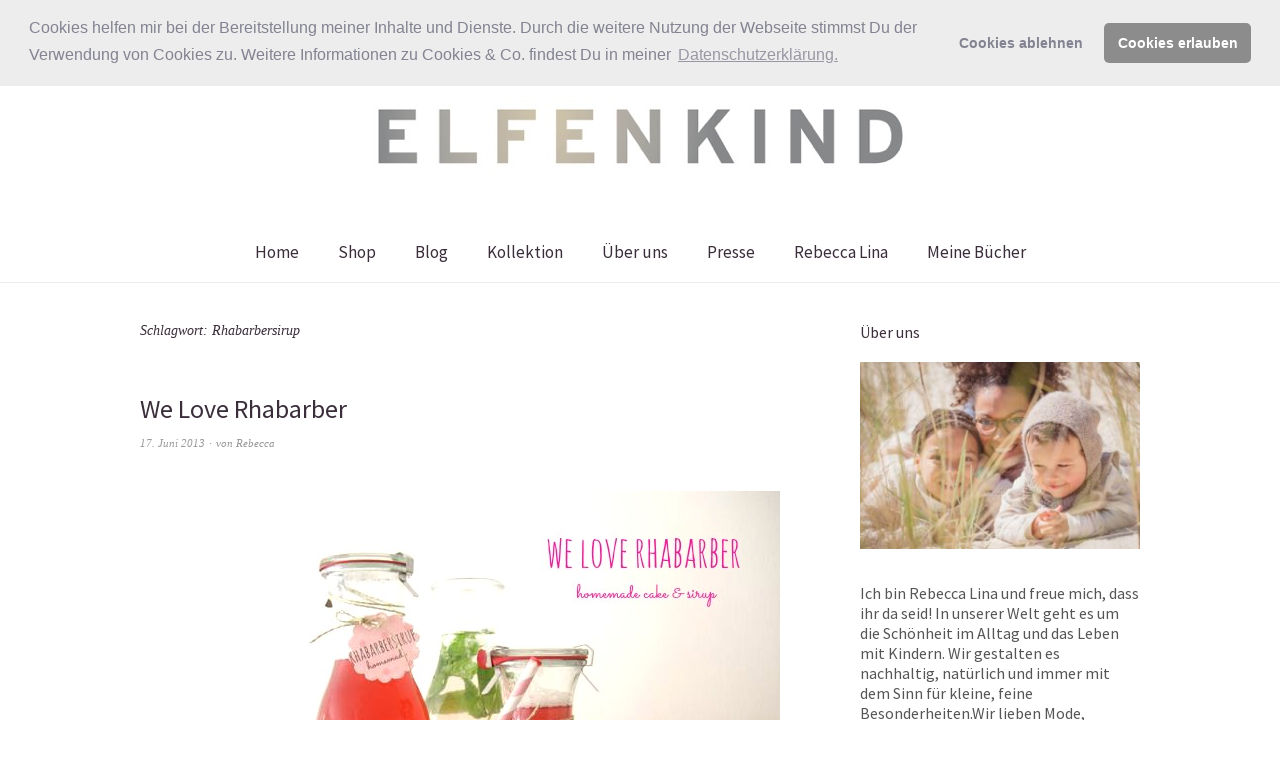

--- FILE ---
content_type: text/html; charset=UTF-8
request_url: https://www.elfenkindberlin.de/tag/rhabarbersirup/
body_size: 23526
content:
<!DOCTYPE html>
<html lang="de">
<head>
<meta charset="UTF-8" />
<meta name="viewport" content="width=device-width, initial-scale=1">
<link rel="profile" href="http://gmpg.org/xfn/11">
<link rel="pingback" href="https://www.elfenkindberlin.de/xmlrpc.php">

<meta name='robots' content='noindex, follow' />
<script>window._wca = window._wca || [];</script>

	<!-- This site is optimized with the Yoast SEO plugin v21.8.1 - https://yoast.com/wordpress/plugins/seo/ -->
	<title>Rhabarbersirup Archive - Mamablog &amp; Shop by Elfenkind</title>
	<meta property="og:locale" content="de_DE" />
	<meta property="og:type" content="article" />
	<meta property="og:title" content="Rhabarbersirup Archive - Mamablog &amp; Shop by Elfenkind" />
	<meta property="og:url" content="https://www.elfenkindberlin.de/tag/rhabarbersirup/" />
	<meta property="og:site_name" content="Mamablog &amp; Shop by Elfenkind" />
	<meta name="twitter:card" content="summary_large_image" />
	<meta name="twitter:site" content="@elfenkindberlin" />
	<script type="application/ld+json" class="yoast-schema-graph">{"@context":"https://schema.org","@graph":[{"@type":"CollectionPage","@id":"https://www.elfenkindberlin.de/tag/rhabarbersirup/","url":"https://www.elfenkindberlin.de/tag/rhabarbersirup/","name":"Rhabarbersirup Archive - Mamablog &amp; Shop by Elfenkind","isPartOf":{"@id":"https://www.elfenkindberlin.de/#website"},"primaryImageOfPage":{"@id":"https://www.elfenkindberlin.de/tag/rhabarbersirup/#primaryimage"},"image":{"@id":"https://www.elfenkindberlin.de/tag/rhabarbersirup/#primaryimage"},"thumbnailUrl":"https://www.elfenkindberlin.de/wp-content/uploads/rabarber.jpg","breadcrumb":{"@id":"https://www.elfenkindberlin.de/tag/rhabarbersirup/#breadcrumb"},"inLanguage":"de"},{"@type":"ImageObject","inLanguage":"de","@id":"https://www.elfenkindberlin.de/tag/rhabarbersirup/#primaryimage","url":"https://www.elfenkindberlin.de/wp-content/uploads/rabarber.jpg","contentUrl":"https://www.elfenkindberlin.de/wp-content/uploads/rabarber.jpg","width":640,"height":480},{"@type":"BreadcrumbList","@id":"https://www.elfenkindberlin.de/tag/rhabarbersirup/#breadcrumb","itemListElement":[{"@type":"ListItem","position":1,"name":"Startseite","item":"https://www.elfenkindberlin.de/"},{"@type":"ListItem","position":2,"name":"Rhabarbersirup"}]},{"@type":"WebSite","@id":"https://www.elfenkindberlin.de/#website","url":"https://www.elfenkindberlin.de/","name":"Mamablog &amp; Shop by Elfenkind","description":"In unserer Welt geht es um die Schönheit im Alltag und das Leben mit Kindern. Wir gestalten es nachhaltig, natürlich und immer mit dem Sinn für kleine, feine Besonderheiten.","potentialAction":[{"@type":"SearchAction","target":{"@type":"EntryPoint","urlTemplate":"https://www.elfenkindberlin.de/?s={search_term_string}"},"query-input":"required name=search_term_string"}],"inLanguage":"de"}]}</script>
	<!-- / Yoast SEO plugin. -->


<link rel='dns-prefetch' href='//stats.wp.com' />
<link rel='dns-prefetch' href='//fonts.googleapis.com' />
<link rel='dns-prefetch' href='//v0.wordpress.com' />
<link rel="alternate" type="application/rss+xml" title="Mamablog &amp; Shop by Elfenkind &raquo; Feed" href="https://www.elfenkindberlin.de/feed/" />
<link rel="alternate" type="application/rss+xml" title="Mamablog &amp; Shop by Elfenkind &raquo; Kommentar-Feed" href="https://www.elfenkindberlin.de/comments/feed/" />
<link rel="alternate" type="application/rss+xml" title="Mamablog &amp; Shop by Elfenkind &raquo; Rhabarbersirup Schlagwort-Feed" href="https://www.elfenkindberlin.de/tag/rhabarbersirup/feed/" />
		<!-- This site uses the Google Analytics by MonsterInsights plugin v8.14.1 - Using Analytics tracking - https://www.monsterinsights.com/ -->
							<script src="//www.googletagmanager.com/gtag/js?id=UA-33013108-1"  data-cfasync="false" data-wpfc-render="false" type="text/javascript" async></script>
			<script data-cfasync="false" data-wpfc-render="false" type="text/javascript">
				var mi_version = '8.14.1';
				var mi_track_user = true;
				var mi_no_track_reason = '';
				
								var disableStrs = [
															'ga-disable-UA-33013108-1',
									];

				/* Function to detect opted out users */
				function __gtagTrackerIsOptedOut() {
					for (var index = 0; index < disableStrs.length; index++) {
						if (document.cookie.indexOf(disableStrs[index] + '=true') > -1) {
							return true;
						}
					}

					return false;
				}

				/* Disable tracking if the opt-out cookie exists. */
				if (__gtagTrackerIsOptedOut()) {
					for (var index = 0; index < disableStrs.length; index++) {
						window[disableStrs[index]] = true;
					}
				}

				/* Opt-out function */
				function __gtagTrackerOptout() {
					for (var index = 0; index < disableStrs.length; index++) {
						document.cookie = disableStrs[index] + '=true; expires=Thu, 31 Dec 2099 23:59:59 UTC; path=/';
						window[disableStrs[index]] = true;
					}
				}

				if ('undefined' === typeof gaOptout) {
					function gaOptout() {
						__gtagTrackerOptout();
					}
				}
								window.dataLayer = window.dataLayer || [];

				window.MonsterInsightsDualTracker = {
					helpers: {},
					trackers: {},
				};
				if (mi_track_user) {
					function __gtagDataLayer() {
						dataLayer.push(arguments);
					}

					function __gtagTracker(type, name, parameters) {
						if (!parameters) {
							parameters = {};
						}

						if (parameters.send_to) {
							__gtagDataLayer.apply(null, arguments);
							return;
						}

						if (type === 'event') {
							
														parameters.send_to = monsterinsights_frontend.ua;
							__gtagDataLayer(type, name, parameters);
													} else {
							__gtagDataLayer.apply(null, arguments);
						}
					}

					__gtagTracker('js', new Date());
					__gtagTracker('set', {
						'developer_id.dZGIzZG': true,
											});
															__gtagTracker('config', 'UA-33013108-1', {"forceSSL":"true","anonymize_ip":"true"} );
										window.gtag = __gtagTracker;										(function () {
						/* https://developers.google.com/analytics/devguides/collection/analyticsjs/ */
						/* ga and __gaTracker compatibility shim. */
						var noopfn = function () {
							return null;
						};
						var newtracker = function () {
							return new Tracker();
						};
						var Tracker = function () {
							return null;
						};
						var p = Tracker.prototype;
						p.get = noopfn;
						p.set = noopfn;
						p.send = function () {
							var args = Array.prototype.slice.call(arguments);
							args.unshift('send');
							__gaTracker.apply(null, args);
						};
						var __gaTracker = function () {
							var len = arguments.length;
							if (len === 0) {
								return;
							}
							var f = arguments[len - 1];
							if (typeof f !== 'object' || f === null || typeof f.hitCallback !== 'function') {
								if ('send' === arguments[0]) {
									var hitConverted, hitObject = false, action;
									if ('event' === arguments[1]) {
										if ('undefined' !== typeof arguments[3]) {
											hitObject = {
												'eventAction': arguments[3],
												'eventCategory': arguments[2],
												'eventLabel': arguments[4],
												'value': arguments[5] ? arguments[5] : 1,
											}
										}
									}
									if ('pageview' === arguments[1]) {
										if ('undefined' !== typeof arguments[2]) {
											hitObject = {
												'eventAction': 'page_view',
												'page_path': arguments[2],
											}
										}
									}
									if (typeof arguments[2] === 'object') {
										hitObject = arguments[2];
									}
									if (typeof arguments[5] === 'object') {
										Object.assign(hitObject, arguments[5]);
									}
									if ('undefined' !== typeof arguments[1].hitType) {
										hitObject = arguments[1];
										if ('pageview' === hitObject.hitType) {
											hitObject.eventAction = 'page_view';
										}
									}
									if (hitObject) {
										action = 'timing' === arguments[1].hitType ? 'timing_complete' : hitObject.eventAction;
										hitConverted = mapArgs(hitObject);
										__gtagTracker('event', action, hitConverted);
									}
								}
								return;
							}

							function mapArgs(args) {
								var arg, hit = {};
								var gaMap = {
									'eventCategory': 'event_category',
									'eventAction': 'event_action',
									'eventLabel': 'event_label',
									'eventValue': 'event_value',
									'nonInteraction': 'non_interaction',
									'timingCategory': 'event_category',
									'timingVar': 'name',
									'timingValue': 'value',
									'timingLabel': 'event_label',
									'page': 'page_path',
									'location': 'page_location',
									'title': 'page_title',
								};
								for (arg in args) {
																		if (!(!args.hasOwnProperty(arg) || !gaMap.hasOwnProperty(arg))) {
										hit[gaMap[arg]] = args[arg];
									} else {
										hit[arg] = args[arg];
									}
								}
								return hit;
							}

							try {
								f.hitCallback();
							} catch (ex) {
							}
						};
						__gaTracker.create = newtracker;
						__gaTracker.getByName = newtracker;
						__gaTracker.getAll = function () {
							return [];
						};
						__gaTracker.remove = noopfn;
						__gaTracker.loaded = true;
						window['__gaTracker'] = __gaTracker;
					})();
									} else {
										console.log("");
					(function () {
						function __gtagTracker() {
							return null;
						}

						window['__gtagTracker'] = __gtagTracker;
						window['gtag'] = __gtagTracker;
					})();
									}
			</script>
				<!-- / Google Analytics by MonsterInsights -->
		<script type="text/javascript">
window._wpemojiSettings = {"baseUrl":"https:\/\/s.w.org\/images\/core\/emoji\/14.0.0\/72x72\/","ext":".png","svgUrl":"https:\/\/s.w.org\/images\/core\/emoji\/14.0.0\/svg\/","svgExt":".svg","source":{"concatemoji":"https:\/\/www.elfenkindberlin.de\/wp-includes\/js\/wp-emoji-release.min.js?ver=6.2.8"}};
/*! This file is auto-generated */
!function(e,a,t){var n,r,o,i=a.createElement("canvas"),p=i.getContext&&i.getContext("2d");function s(e,t){p.clearRect(0,0,i.width,i.height),p.fillText(e,0,0);e=i.toDataURL();return p.clearRect(0,0,i.width,i.height),p.fillText(t,0,0),e===i.toDataURL()}function c(e){var t=a.createElement("script");t.src=e,t.defer=t.type="text/javascript",a.getElementsByTagName("head")[0].appendChild(t)}for(o=Array("flag","emoji"),t.supports={everything:!0,everythingExceptFlag:!0},r=0;r<o.length;r++)t.supports[o[r]]=function(e){if(p&&p.fillText)switch(p.textBaseline="top",p.font="600 32px Arial",e){case"flag":return s("\ud83c\udff3\ufe0f\u200d\u26a7\ufe0f","\ud83c\udff3\ufe0f\u200b\u26a7\ufe0f")?!1:!s("\ud83c\uddfa\ud83c\uddf3","\ud83c\uddfa\u200b\ud83c\uddf3")&&!s("\ud83c\udff4\udb40\udc67\udb40\udc62\udb40\udc65\udb40\udc6e\udb40\udc67\udb40\udc7f","\ud83c\udff4\u200b\udb40\udc67\u200b\udb40\udc62\u200b\udb40\udc65\u200b\udb40\udc6e\u200b\udb40\udc67\u200b\udb40\udc7f");case"emoji":return!s("\ud83e\udef1\ud83c\udffb\u200d\ud83e\udef2\ud83c\udfff","\ud83e\udef1\ud83c\udffb\u200b\ud83e\udef2\ud83c\udfff")}return!1}(o[r]),t.supports.everything=t.supports.everything&&t.supports[o[r]],"flag"!==o[r]&&(t.supports.everythingExceptFlag=t.supports.everythingExceptFlag&&t.supports[o[r]]);t.supports.everythingExceptFlag=t.supports.everythingExceptFlag&&!t.supports.flag,t.DOMReady=!1,t.readyCallback=function(){t.DOMReady=!0},t.supports.everything||(n=function(){t.readyCallback()},a.addEventListener?(a.addEventListener("DOMContentLoaded",n,!1),e.addEventListener("load",n,!1)):(e.attachEvent("onload",n),a.attachEvent("onreadystatechange",function(){"complete"===a.readyState&&t.readyCallback()})),(e=t.source||{}).concatemoji?c(e.concatemoji):e.wpemoji&&e.twemoji&&(c(e.twemoji),c(e.wpemoji)))}(window,document,window._wpemojiSettings);
</script>
<style type="text/css">
img.wp-smiley,
img.emoji {
	display: inline !important;
	border: none !important;
	box-shadow: none !important;
	height: 1em !important;
	width: 1em !important;
	margin: 0 0.07em !important;
	vertical-align: -0.1em !important;
	background: none !important;
	padding: 0 !important;
}
</style>
	<link rel='stylesheet' id='sbi_styles-css' href='https://www.elfenkindberlin.de/wp-content/plugins/instagram-feed/css/sbi-styles.min.css?ver=6.10.0' type='text/css' media='all' />
<link rel='stylesheet' id='wp-block-library-css' href='https://www.elfenkindberlin.de/wp-includes/css/dist/block-library/style.min.css?ver=6.2.8' type='text/css' media='all' />
<style id='wp-block-library-inline-css' type='text/css'>
.has-text-align-justify{text-align:justify;}
</style>
<style id='wp-block-library-theme-inline-css' type='text/css'>
.wp-block-audio figcaption{color:#555;font-size:13px;text-align:center}.is-dark-theme .wp-block-audio figcaption{color:hsla(0,0%,100%,.65)}.wp-block-audio{margin:0 0 1em}.wp-block-code{border:1px solid #ccc;border-radius:4px;font-family:Menlo,Consolas,monaco,monospace;padding:.8em 1em}.wp-block-embed figcaption{color:#555;font-size:13px;text-align:center}.is-dark-theme .wp-block-embed figcaption{color:hsla(0,0%,100%,.65)}.wp-block-embed{margin:0 0 1em}.blocks-gallery-caption{color:#555;font-size:13px;text-align:center}.is-dark-theme .blocks-gallery-caption{color:hsla(0,0%,100%,.65)}.wp-block-image figcaption{color:#555;font-size:13px;text-align:center}.is-dark-theme .wp-block-image figcaption{color:hsla(0,0%,100%,.65)}.wp-block-image{margin:0 0 1em}.wp-block-pullquote{border-bottom:4px solid;border-top:4px solid;color:currentColor;margin-bottom:1.75em}.wp-block-pullquote cite,.wp-block-pullquote footer,.wp-block-pullquote__citation{color:currentColor;font-size:.8125em;font-style:normal;text-transform:uppercase}.wp-block-quote{border-left:.25em solid;margin:0 0 1.75em;padding-left:1em}.wp-block-quote cite,.wp-block-quote footer{color:currentColor;font-size:.8125em;font-style:normal;position:relative}.wp-block-quote.has-text-align-right{border-left:none;border-right:.25em solid;padding-left:0;padding-right:1em}.wp-block-quote.has-text-align-center{border:none;padding-left:0}.wp-block-quote.is-large,.wp-block-quote.is-style-large,.wp-block-quote.is-style-plain{border:none}.wp-block-search .wp-block-search__label{font-weight:700}.wp-block-search__button{border:1px solid #ccc;padding:.375em .625em}:where(.wp-block-group.has-background){padding:1.25em 2.375em}.wp-block-separator.has-css-opacity{opacity:.4}.wp-block-separator{border:none;border-bottom:2px solid;margin-left:auto;margin-right:auto}.wp-block-separator.has-alpha-channel-opacity{opacity:1}.wp-block-separator:not(.is-style-wide):not(.is-style-dots){width:100px}.wp-block-separator.has-background:not(.is-style-dots){border-bottom:none;height:1px}.wp-block-separator.has-background:not(.is-style-wide):not(.is-style-dots){height:2px}.wp-block-table{margin:0 0 1em}.wp-block-table td,.wp-block-table th{word-break:normal}.wp-block-table figcaption{color:#555;font-size:13px;text-align:center}.is-dark-theme .wp-block-table figcaption{color:hsla(0,0%,100%,.65)}.wp-block-video figcaption{color:#555;font-size:13px;text-align:center}.is-dark-theme .wp-block-video figcaption{color:hsla(0,0%,100%,.65)}.wp-block-video{margin:0 0 1em}.wp-block-template-part.has-background{margin-bottom:0;margin-top:0;padding:1.25em 2.375em}
</style>
<link rel='stylesheet' id='mediaelement-css' href='https://www.elfenkindberlin.de/wp-includes/js/mediaelement/mediaelementplayer-legacy.min.css?ver=4.2.17' type='text/css' media='all' />
<link rel='stylesheet' id='wp-mediaelement-css' href='https://www.elfenkindberlin.de/wp-includes/js/mediaelement/wp-mediaelement.min.css?ver=6.2.8' type='text/css' media='all' />
<link rel='stylesheet' id='classic-theme-styles-css' href='https://www.elfenkindberlin.de/wp-includes/css/classic-themes.min.css?ver=6.2.8' type='text/css' media='all' />
<style id='global-styles-inline-css' type='text/css'>
body{--wp--preset--color--black: #000000;--wp--preset--color--cyan-bluish-gray: #abb8c3;--wp--preset--color--white: #ffffff;--wp--preset--color--pale-pink: #f78da7;--wp--preset--color--vivid-red: #cf2e2e;--wp--preset--color--luminous-vivid-orange: #ff6900;--wp--preset--color--luminous-vivid-amber: #fcb900;--wp--preset--color--light-green-cyan: #7bdcb5;--wp--preset--color--vivid-green-cyan: #00d084;--wp--preset--color--pale-cyan-blue: #8ed1fc;--wp--preset--color--vivid-cyan-blue: #0693e3;--wp--preset--color--vivid-purple: #9b51e0;--wp--preset--gradient--vivid-cyan-blue-to-vivid-purple: linear-gradient(135deg,rgba(6,147,227,1) 0%,rgb(155,81,224) 100%);--wp--preset--gradient--light-green-cyan-to-vivid-green-cyan: linear-gradient(135deg,rgb(122,220,180) 0%,rgb(0,208,130) 100%);--wp--preset--gradient--luminous-vivid-amber-to-luminous-vivid-orange: linear-gradient(135deg,rgba(252,185,0,1) 0%,rgba(255,105,0,1) 100%);--wp--preset--gradient--luminous-vivid-orange-to-vivid-red: linear-gradient(135deg,rgba(255,105,0,1) 0%,rgb(207,46,46) 100%);--wp--preset--gradient--very-light-gray-to-cyan-bluish-gray: linear-gradient(135deg,rgb(238,238,238) 0%,rgb(169,184,195) 100%);--wp--preset--gradient--cool-to-warm-spectrum: linear-gradient(135deg,rgb(74,234,220) 0%,rgb(151,120,209) 20%,rgb(207,42,186) 40%,rgb(238,44,130) 60%,rgb(251,105,98) 80%,rgb(254,248,76) 100%);--wp--preset--gradient--blush-light-purple: linear-gradient(135deg,rgb(255,206,236) 0%,rgb(152,150,240) 100%);--wp--preset--gradient--blush-bordeaux: linear-gradient(135deg,rgb(254,205,165) 0%,rgb(254,45,45) 50%,rgb(107,0,62) 100%);--wp--preset--gradient--luminous-dusk: linear-gradient(135deg,rgb(255,203,112) 0%,rgb(199,81,192) 50%,rgb(65,88,208) 100%);--wp--preset--gradient--pale-ocean: linear-gradient(135deg,rgb(255,245,203) 0%,rgb(182,227,212) 50%,rgb(51,167,181) 100%);--wp--preset--gradient--electric-grass: linear-gradient(135deg,rgb(202,248,128) 0%,rgb(113,206,126) 100%);--wp--preset--gradient--midnight: linear-gradient(135deg,rgb(2,3,129) 0%,rgb(40,116,252) 100%);--wp--preset--duotone--dark-grayscale: url('#wp-duotone-dark-grayscale');--wp--preset--duotone--grayscale: url('#wp-duotone-grayscale');--wp--preset--duotone--purple-yellow: url('#wp-duotone-purple-yellow');--wp--preset--duotone--blue-red: url('#wp-duotone-blue-red');--wp--preset--duotone--midnight: url('#wp-duotone-midnight');--wp--preset--duotone--magenta-yellow: url('#wp-duotone-magenta-yellow');--wp--preset--duotone--purple-green: url('#wp-duotone-purple-green');--wp--preset--duotone--blue-orange: url('#wp-duotone-blue-orange');--wp--preset--font-size--small: 13px;--wp--preset--font-size--medium: 20px;--wp--preset--font-size--large: 19px;--wp--preset--font-size--x-large: 42px;--wp--preset--font-size--regular: 16px;--wp--preset--font-size--larger: 23px;--wp--preset--spacing--20: 0.44rem;--wp--preset--spacing--30: 0.67rem;--wp--preset--spacing--40: 1rem;--wp--preset--spacing--50: 1.5rem;--wp--preset--spacing--60: 2.25rem;--wp--preset--spacing--70: 3.38rem;--wp--preset--spacing--80: 5.06rem;--wp--preset--shadow--natural: 6px 6px 9px rgba(0, 0, 0, 0.2);--wp--preset--shadow--deep: 12px 12px 50px rgba(0, 0, 0, 0.4);--wp--preset--shadow--sharp: 6px 6px 0px rgba(0, 0, 0, 0.2);--wp--preset--shadow--outlined: 6px 6px 0px -3px rgba(255, 255, 255, 1), 6px 6px rgba(0, 0, 0, 1);--wp--preset--shadow--crisp: 6px 6px 0px rgba(0, 0, 0, 1);}:where(.is-layout-flex){gap: 0.5em;}body .is-layout-flow > .alignleft{float: left;margin-inline-start: 0;margin-inline-end: 2em;}body .is-layout-flow > .alignright{float: right;margin-inline-start: 2em;margin-inline-end: 0;}body .is-layout-flow > .aligncenter{margin-left: auto !important;margin-right: auto !important;}body .is-layout-constrained > .alignleft{float: left;margin-inline-start: 0;margin-inline-end: 2em;}body .is-layout-constrained > .alignright{float: right;margin-inline-start: 2em;margin-inline-end: 0;}body .is-layout-constrained > .aligncenter{margin-left: auto !important;margin-right: auto !important;}body .is-layout-constrained > :where(:not(.alignleft):not(.alignright):not(.alignfull)){max-width: var(--wp--style--global--content-size);margin-left: auto !important;margin-right: auto !important;}body .is-layout-constrained > .alignwide{max-width: var(--wp--style--global--wide-size);}body .is-layout-flex{display: flex;}body .is-layout-flex{flex-wrap: wrap;align-items: center;}body .is-layout-flex > *{margin: 0;}:where(.wp-block-columns.is-layout-flex){gap: 2em;}.has-black-color{color: var(--wp--preset--color--black) !important;}.has-cyan-bluish-gray-color{color: var(--wp--preset--color--cyan-bluish-gray) !important;}.has-white-color{color: var(--wp--preset--color--white) !important;}.has-pale-pink-color{color: var(--wp--preset--color--pale-pink) !important;}.has-vivid-red-color{color: var(--wp--preset--color--vivid-red) !important;}.has-luminous-vivid-orange-color{color: var(--wp--preset--color--luminous-vivid-orange) !important;}.has-luminous-vivid-amber-color{color: var(--wp--preset--color--luminous-vivid-amber) !important;}.has-light-green-cyan-color{color: var(--wp--preset--color--light-green-cyan) !important;}.has-vivid-green-cyan-color{color: var(--wp--preset--color--vivid-green-cyan) !important;}.has-pale-cyan-blue-color{color: var(--wp--preset--color--pale-cyan-blue) !important;}.has-vivid-cyan-blue-color{color: var(--wp--preset--color--vivid-cyan-blue) !important;}.has-vivid-purple-color{color: var(--wp--preset--color--vivid-purple) !important;}.has-black-background-color{background-color: var(--wp--preset--color--black) !important;}.has-cyan-bluish-gray-background-color{background-color: var(--wp--preset--color--cyan-bluish-gray) !important;}.has-white-background-color{background-color: var(--wp--preset--color--white) !important;}.has-pale-pink-background-color{background-color: var(--wp--preset--color--pale-pink) !important;}.has-vivid-red-background-color{background-color: var(--wp--preset--color--vivid-red) !important;}.has-luminous-vivid-orange-background-color{background-color: var(--wp--preset--color--luminous-vivid-orange) !important;}.has-luminous-vivid-amber-background-color{background-color: var(--wp--preset--color--luminous-vivid-amber) !important;}.has-light-green-cyan-background-color{background-color: var(--wp--preset--color--light-green-cyan) !important;}.has-vivid-green-cyan-background-color{background-color: var(--wp--preset--color--vivid-green-cyan) !important;}.has-pale-cyan-blue-background-color{background-color: var(--wp--preset--color--pale-cyan-blue) !important;}.has-vivid-cyan-blue-background-color{background-color: var(--wp--preset--color--vivid-cyan-blue) !important;}.has-vivid-purple-background-color{background-color: var(--wp--preset--color--vivid-purple) !important;}.has-black-border-color{border-color: var(--wp--preset--color--black) !important;}.has-cyan-bluish-gray-border-color{border-color: var(--wp--preset--color--cyan-bluish-gray) !important;}.has-white-border-color{border-color: var(--wp--preset--color--white) !important;}.has-pale-pink-border-color{border-color: var(--wp--preset--color--pale-pink) !important;}.has-vivid-red-border-color{border-color: var(--wp--preset--color--vivid-red) !important;}.has-luminous-vivid-orange-border-color{border-color: var(--wp--preset--color--luminous-vivid-orange) !important;}.has-luminous-vivid-amber-border-color{border-color: var(--wp--preset--color--luminous-vivid-amber) !important;}.has-light-green-cyan-border-color{border-color: var(--wp--preset--color--light-green-cyan) !important;}.has-vivid-green-cyan-border-color{border-color: var(--wp--preset--color--vivid-green-cyan) !important;}.has-pale-cyan-blue-border-color{border-color: var(--wp--preset--color--pale-cyan-blue) !important;}.has-vivid-cyan-blue-border-color{border-color: var(--wp--preset--color--vivid-cyan-blue) !important;}.has-vivid-purple-border-color{border-color: var(--wp--preset--color--vivid-purple) !important;}.has-vivid-cyan-blue-to-vivid-purple-gradient-background{background: var(--wp--preset--gradient--vivid-cyan-blue-to-vivid-purple) !important;}.has-light-green-cyan-to-vivid-green-cyan-gradient-background{background: var(--wp--preset--gradient--light-green-cyan-to-vivid-green-cyan) !important;}.has-luminous-vivid-amber-to-luminous-vivid-orange-gradient-background{background: var(--wp--preset--gradient--luminous-vivid-amber-to-luminous-vivid-orange) !important;}.has-luminous-vivid-orange-to-vivid-red-gradient-background{background: var(--wp--preset--gradient--luminous-vivid-orange-to-vivid-red) !important;}.has-very-light-gray-to-cyan-bluish-gray-gradient-background{background: var(--wp--preset--gradient--very-light-gray-to-cyan-bluish-gray) !important;}.has-cool-to-warm-spectrum-gradient-background{background: var(--wp--preset--gradient--cool-to-warm-spectrum) !important;}.has-blush-light-purple-gradient-background{background: var(--wp--preset--gradient--blush-light-purple) !important;}.has-blush-bordeaux-gradient-background{background: var(--wp--preset--gradient--blush-bordeaux) !important;}.has-luminous-dusk-gradient-background{background: var(--wp--preset--gradient--luminous-dusk) !important;}.has-pale-ocean-gradient-background{background: var(--wp--preset--gradient--pale-ocean) !important;}.has-electric-grass-gradient-background{background: var(--wp--preset--gradient--electric-grass) !important;}.has-midnight-gradient-background{background: var(--wp--preset--gradient--midnight) !important;}.has-small-font-size{font-size: var(--wp--preset--font-size--small) !important;}.has-medium-font-size{font-size: var(--wp--preset--font-size--medium) !important;}.has-large-font-size{font-size: var(--wp--preset--font-size--large) !important;}.has-x-large-font-size{font-size: var(--wp--preset--font-size--x-large) !important;}
.wp-block-navigation a:where(:not(.wp-element-button)){color: inherit;}
:where(.wp-block-columns.is-layout-flex){gap: 2em;}
.wp-block-pullquote{font-size: 1.5em;line-height: 1.6;}
</style>
<link rel='stylesheet' id='contact-form-7-css' href='https://www.elfenkindberlin.de/wp-content/plugins/contact-form-7/includes/css/styles.css?ver=5.8.7' type='text/css' media='all' />
<style id='woocommerce-inline-inline-css' type='text/css'>
.woocommerce form .form-row .required { visibility: visible; }
</style>
<link rel='stylesheet' id='parent-style-css' href='https://www.elfenkindberlin.de/wp-content/themes/weta/style.css?ver=6.2.8' type='text/css' media='all' />
<link rel='stylesheet' id='weta-fonts-css' href='https://fonts.googleapis.com/css?family=Source+Sans+Pro%3A400%2C400italic%2C600%2C600italic&#038;subset=latin%2Clatin-ext' type='text/css' media='all' />
<link rel='stylesheet' id='weta-style-css' href='https://www.elfenkindberlin.de/wp-content/themes/weta-child/style.css?ver=20150704' type='text/css' media='all' />
<link rel='stylesheet' id='weta-flex-slider-style-css' href='https://www.elfenkindberlin.de/wp-content/themes/weta/js/flex-slider/flexslider.css?ver=6.2.8' type='text/css' media='all' />
<link rel='stylesheet' id='genericons-css' href='https://www.elfenkindberlin.de/wp-content/plugins/jetpack/_inc/genericons/genericons/genericons.css?ver=3.1' type='text/css' media='all' />
<link rel='stylesheet' id='jetpack-subscriptions-css' href='https://www.elfenkindberlin.de/wp-content/plugins/jetpack/modules/subscriptions/subscriptions.css?ver=12.8.2' type='text/css' media='all' />
<link rel='stylesheet' id='jetpack_social_media_icons_widget-css' href='https://www.elfenkindberlin.de/wp-content/plugins/jetpack/modules/widgets/social-media-icons/style.css?ver=20150602' type='text/css' media='all' />
<link rel='stylesheet' id='jetpack-top-posts-widget-css' href='https://www.elfenkindberlin.de/wp-content/plugins/jetpack/modules/widgets/top-posts/style.css?ver=20141013' type='text/css' media='all' />
<link rel='stylesheet' id='cookieconsent-css' href='https://www.elfenkindberlin.de/wp-content/plugins/ga-germanized/assets/css/cookieconsent.css?ver=3.1.1' type='text/css' media='all' />
<link rel='stylesheet' id='wpgdprc-front-css-css' href='https://www.elfenkindberlin.de/wp-content/plugins/wp-gdpr-compliance/Assets/css/front.css?ver=1706544528' type='text/css' media='all' />
<style id='wpgdprc-front-css-inline-css' type='text/css'>
:root{--wp-gdpr--bar--background-color: #000000;--wp-gdpr--bar--color: #ffffff;--wp-gdpr--button--background-color: #000000;--wp-gdpr--button--background-color--darken: #000000;--wp-gdpr--button--color: #ffffff;}
</style>
<script type='text/javascript' src='https://www.elfenkindberlin.de/wp-content/plugins/google-analytics-for-wordpress/assets/js/frontend-gtag.min.js?ver=8.14.1' id='monsterinsights-frontend-script-js'></script>
<script data-cfasync="false" data-wpfc-render="false" type="text/javascript" id='monsterinsights-frontend-script-js-extra'>/* <![CDATA[ */
var monsterinsights_frontend = {"js_events_tracking":"true","download_extensions":"doc,pdf,ppt,zip,xls,docx,pptx,xlsx","inbound_paths":"[]","home_url":"https:\/\/www.elfenkindberlin.de","hash_tracking":"false","ua":"UA-33013108-1","v4_id":""};/* ]]> */
</script>
<script type='text/javascript' src='https://www.elfenkindberlin.de/wp-includes/js/jquery/jquery.min.js?ver=3.6.4' id='jquery-core-js'></script>
<script type='text/javascript' src='https://www.elfenkindberlin.de/wp-includes/js/jquery/jquery-migrate.min.js?ver=3.4.0' id='jquery-migrate-js'></script>
<script defer type='text/javascript' src='https://stats.wp.com/s-202604.js' id='woocommerce-analytics-js'></script>
<script type='text/javascript' src='https://www.elfenkindberlin.de/wp-content/themes/weta/js/jquery.fitvids.js?ver=1.1' id='weta-fitvids-js'></script>
<script type='text/javascript' src='https://www.elfenkindberlin.de/wp-content/themes/weta/js/flex-slider/jquery.flexslider-min.js?ver=6.2.8' id='weta-flex-slider-js'></script>
<script type='text/javascript' id='wpgdprc-front-js-js-extra'>
/* <![CDATA[ */
var wpgdprcFront = {"ajaxUrl":"https:\/\/www.elfenkindberlin.de\/wp-admin\/admin-ajax.php","ajaxNonce":"d379a67e26","ajaxArg":"security","pluginPrefix":"wpgdprc","blogId":"1","isMultiSite":"","locale":"de_DE","showSignUpModal":"","showFormModal":"","cookieName":"wpgdprc-consent","consentVersion":"","path":"\/","prefix":"wpgdprc"};
/* ]]> */
</script>
<script type='text/javascript' src='https://www.elfenkindberlin.de/wp-content/plugins/wp-gdpr-compliance/Assets/js/front.min.js?ver=1706544528' id='wpgdprc-front-js-js'></script>
<link rel="https://api.w.org/" href="https://www.elfenkindberlin.de/wp-json/" /><link rel="alternate" type="application/json" href="https://www.elfenkindberlin.de/wp-json/wp/v2/tags/959" /><link rel="EditURI" type="application/rsd+xml" title="RSD" href="https://www.elfenkindberlin.de/xmlrpc.php?rsd" />
<link rel="wlwmanifest" type="application/wlwmanifest+xml" href="https://www.elfenkindberlin.de/wp-includes/wlwmanifest.xml" />
<meta name="generator" content="WordPress 6.2.8" />
<meta name="generator" content="WooCommerce 8.2.4" />
			<style type="text/css">
				.gllr_image_row {
					clear: both;
				}
			</style>
				<style>img#wpstats{display:none}</style>
		<script async src="https://www.googletagmanager.com/gtag/js?id=UA-33013108-1"></script><script>
				window.dataLayer = window.dataLayer || [];
				function gtag(){dataLayer.push(arguments);}
				gtag('js', new Date());gtag('config', 'UA-33013108-1', {"anonymize_ip":true,"allow_display_features":false,"link_attribution":false});</script>	<style type="text/css">
	.entry-content a, .comment-text a, .author-bio a, .textwidget a {color: ;}
		#masthead {background: ;}
	@media screen and (min-width: 1023px) {
	.sticky-content.fixed {background: ;}
	}
			#colophon {background: ;}
			.widget_weta_authors {background: ;}
			.widget_weta_quote {background: ;}
			.widget_weta_numbered_rp {background: ;}
			@media screen and (min-width: 1023px) {
	.sticky-content {margin-top: 0;}
	.sticky-element .sticky-anchor {display: block !important;}
	.sticky-content.fixed {position: fixed !important; top: 0 !important; left:0; right: 0; z-index: 10000;}
	}
				@media screen and (min-width: 1023px) {
	.header-top-nav {max-width: 50%;}
	}
			@media screen and (min-width: 1023px) {
	.sticky-wrap {padding-left: 120px; padding-right: 120px;}
	}
			</style>
			<noscript><style>.woocommerce-product-gallery{ opacity: 1 !important; }</style></noscript>
		<style type="text/css" id="weta-header-css">
		
	#site-branding h1.site-title, #site-branding p.site-title, #site-branding p.site-description {display: none !important;}

		</style>
			<style type="text/css" id="wp-custom-css">
			@media screen and (min-width: 767px) {
			#commentform label {
			width: 100%;
	}
	
aside#block-6 { padding-bottom:0; }	
		</style>
		</head>

<body class="archive tag tag-rhabarbersirup tag-959 theme-weta gllr_ woocommerce-no-js show-shopnav weta-sharebtns">

		<div class="header-bg">
		<header id="masthead" class="cf" role="banner">

			<div id="menu-top-wrap">
				

<div class="social-search-wrap">
		<nav class="header-social-nav social-nav" role="navigation">
		<ul id="menu-social-links" class="menu"><li id="menu-item-4208" class="menu-item menu-item-type-custom menu-item-object-custom menu-item-4208"><a title="facebook" target="_blank" rel="noopener" href="https://www.facebook.com/elfenkindberlin/">facebook</a></li>
<li id="menu-item-4209" class="menu-item menu-item-type-custom menu-item-object-custom menu-item-4209"><a title="twitter" target="_blank" rel="noopener" href="https://twitter.com/elfenkindberlin">twitter</a></li>
<li id="menu-item-4213" class="menu-item menu-item-type-custom menu-item-object-custom menu-item-4213"><a target="_blank" rel="noopener" href="https://www.instagram.com/elfenkindberlin/">Instagram</a></li>
<li id="menu-item-4384" class="menu-item menu-item-type-custom menu-item-object-custom menu-item-4384"><a target="_blank" rel="noopener" href="https://de.pinterest.com/elfenkindberlin/">pinterest</a></li>
<li id="menu-item-4417" class="menu-item menu-item-type-custom menu-item-object-custom menu-item-4417"><a target="_blank" rel="noopener" href="https://www.bloglovin.com/blogs/elfenkindberlin-4016982">bloglovin</a></li>
<li id="menu-item-4383" class="menu-item menu-item-type-custom menu-item-object-custom menu-item-4383"><a target="_blank" rel="noopener" href="https://www.youtube.com/channel/UCUnjpStQVACHTw80onv9nzw/">youtube</a></li>
<li id="menu-item-4382" class="menu-item menu-item-type-custom menu-item-object-custom menu-item-4382"><a target="_blank" rel="noopener" href="https://www.elfenkindberlin.de/feed/">rss</a></li>
</ul>	</nav><!-- end #header-social -->
	
			<div class="search-box">
			
<form method="get" class="searchform" action="https://www.elfenkindberlin.de/" role="search">
	<label for="s" class="screen-reader-text"><span>Suche</span></label>
	<input type="text" class="search-field" name="s" id="s" placeholder="Suche&hellip;" />
	<input type="submit" class="submit" name="submit" id="searchsubmit" value="Suche" />
</form>		</div><!-- end .search-box -->
		
		<div class="header-shop-wrap">
	 		<a href="https://www.elfenkindberlin.de/mein-konto/" title="Login / Anmelden">Login / Anmelden</a>
		 			<a class="cart-btn-top" href="https://www.elfenkindberlin.de/warenkorb/" title="Warenkorb ansehen">Warenkorb (0)</a>
	</div><!-- end .header-shop-wrap -->
	</div><!-- end .social-search-wrap -->			</div><!-- end .menu-top-wrap -->

			<div id="site-branding">
									<div id="site-logo">
						<a href="https://www.elfenkindberlin.de/" rel="home"><img src="https://www.elfenkindberlin.de/wp-content/uploads/2017/02/Elfenkind-Logo.jpeg" width="570" height="114" alt=""></a>
					</div><!-- end #site-logo -->
				 

									<p class="site-title"><a href="https://www.elfenkindberlin.de/" rel="home">Mamablog &amp; Shop by Elfenkind</a></p>
				
									<p class="site-description">In unserer Welt geht es um die Schönheit im Alltag und das Leben mit Kindern. Wir gestalten es nachhaltig, natürlich und immer mit dem Sinn für kleine, feine Besonderheiten.</p>
							</div><!-- end #site-branding -->

			<button id="menu-main-toggle"><span>Öffnen</span></button>
						<a id="cart-btn-mobile" href="https://www.elfenkindberlin.de/warenkorb/" title="Warenkorb ansehen">(0)</a>
						<button id="menu-main-close"  class="btn-close"><span>Schließen</span></button>

			<div id="menu-main-wrap" class="sticky-element cf">

				<div class="sticky-anchor"></div>
				<nav id="site-nav" class="sticky-content cf" role="navigation">
					<div class="sticky-wrap">
										<ul id="menu-hauptmenue" class="nav-menu"><li id="menu-item-4198" class="menu-item menu-item-type-post_type menu-item-object-page menu-item-home menu-item-4198"><a href="https://www.elfenkindberlin.de/">Home</a></li>
<li id="menu-item-6578" class="menu-item menu-item-type-post_type menu-item-object-page menu-item-6578"><a href="https://www.elfenkindberlin.de/shop/">Shop</a></li>
<li id="menu-item-4196" class="menu-item menu-item-type-post_type menu-item-object-page current_page_parent menu-item-4196"><a href="https://www.elfenkindberlin.de/blog/">Blog</a></li>
<li id="menu-item-4233" class="menu-item menu-item-type-post_type menu-item-object-page menu-item-4233"><a href="https://www.elfenkindberlin.de/?page_id=4229">Kollektion</a></li>
<li id="menu-item-4202" class="menu-item menu-item-type-post_type menu-item-object-page menu-item-4202"><a href="https://www.elfenkindberlin.de/ueber-uns/">Über uns</a></li>
<li id="menu-item-4234" class="menu-item menu-item-type-post_type menu-item-object-page menu-item-4234"><a href="https://www.elfenkindberlin.de/presse/">Presse</a></li>
<li id="menu-item-10030" class="menu-item menu-item-type-custom menu-item-object-custom menu-item-10030"><a target="_blank" rel="noopener" href="http://rebeccalina.com/">Rebecca Lina</a></li>
<li id="menu-item-4205" class="menu-item menu-item-type-post_type menu-item-object-page menu-item-4205"><a href="https://www.elfenkindberlin.de/meine-buecher/">Meine Bücher</a></li>
</ul>						
											<a class="cart-btn-menu" href="https://www.elfenkindberlin.de/warenkorb/" title="Warenkorb ansehen">Warenkorb (0)</a>
										</div><!-- end .sticky-wrap -->
				</nav><!-- end #site-nav -->

				<div id="mobile-menu-top-wrap">
					

<div class="social-search-wrap">
		<nav class="header-social-nav social-nav" role="navigation">
		<ul id="menu-social-links-1" class="menu"><li class="menu-item menu-item-type-custom menu-item-object-custom menu-item-4208"><a title="facebook" target="_blank" rel="noopener" href="https://www.facebook.com/elfenkindberlin/">facebook</a></li>
<li class="menu-item menu-item-type-custom menu-item-object-custom menu-item-4209"><a title="twitter" target="_blank" rel="noopener" href="https://twitter.com/elfenkindberlin">twitter</a></li>
<li class="menu-item menu-item-type-custom menu-item-object-custom menu-item-4213"><a target="_blank" rel="noopener" href="https://www.instagram.com/elfenkindberlin/">Instagram</a></li>
<li class="menu-item menu-item-type-custom menu-item-object-custom menu-item-4384"><a target="_blank" rel="noopener" href="https://de.pinterest.com/elfenkindberlin/">pinterest</a></li>
<li class="menu-item menu-item-type-custom menu-item-object-custom menu-item-4417"><a target="_blank" rel="noopener" href="https://www.bloglovin.com/blogs/elfenkindberlin-4016982">bloglovin</a></li>
<li class="menu-item menu-item-type-custom menu-item-object-custom menu-item-4383"><a target="_blank" rel="noopener" href="https://www.youtube.com/channel/UCUnjpStQVACHTw80onv9nzw/">youtube</a></li>
<li class="menu-item menu-item-type-custom menu-item-object-custom menu-item-4382"><a target="_blank" rel="noopener" href="https://www.elfenkindberlin.de/feed/">rss</a></li>
</ul>	</nav><!-- end #header-social -->
	
			<div class="search-box">
			
<form method="get" class="searchform" action="https://www.elfenkindberlin.de/" role="search">
	<label for="s" class="screen-reader-text"><span>Suche</span></label>
	<input type="text" class="search-field" name="s" id="s" placeholder="Suche&hellip;" />
	<input type="submit" class="submit" name="submit" id="searchsubmit" value="Suche" />
</form>		</div><!-- end .search-box -->
		
		<div class="header-shop-wrap">
	 		<a href="https://www.elfenkindberlin.de/mein-konto/" title="Login / Anmelden">Login / Anmelden</a>
		 			<a class="cart-btn-top" href="https://www.elfenkindberlin.de/warenkorb/" title="Warenkorb ansehen">Warenkorb (0)</a>
	</div><!-- end .header-shop-wrap -->
	</div><!-- end .social-search-wrap -->				</div><!-- end .mobile-menu-top-wrap -->
				<button id="menu-main-close-bottom" class="btn-close"><span>Schließen</span></button>
			</div><!-- end #menu-main-wrap -->

		</header><!-- end #masthead -->
		</div><!-- end .header-bg -->

<div id="main-wrap">
	<div class="blog-wrap cf">
		<div id="primary" class="site-content cf" role="main">

		
			<header class="archive-header">
				<h1 class="archive-title">Schlagwort: <span>Rhabarbersirup</span></h1>			</header><!-- end .archive-header -->

			
<article id="post-1806" class="post-1806 post type-post status-publish format-standard has-post-thumbnail hentry category-kochen-leib-und-seele category-leib-und-seele tag-etiketten tag-fruechte tag-kochen tag-rezept tag-rhabarber tag-rhabarbersirup tag-selbermachen tag-sirup tag-sommer">

	<header class="entry-header">
		<h2 class="entry-title"><a href="https://www.elfenkindberlin.de/we-love-rhabarber/" rel="bookmark">We Love Rhabarber</a></h2>
			<div class="entry-meta">
				<div class="entry-date">
					<a href="https://www.elfenkindberlin.de/we-love-rhabarber/">17. Juni 2013</a>
				</div><!-- end .entry-date -->
				<div class="entry-author">
				von <a href="https://www.elfenkindberlin.de/author/rebecca/" title="Alle Artikel von Rebecca">Rebecca</a>				</div><!-- end .entry-author -->
									</div><!-- end .entry-meta -->
	</header><!-- end .entry-header -->
	
				<div class="entry-thumbnail inpost">
			<a href="https://www.elfenkindberlin.de/we-love-rhabarber/" title="Permalink zu We Love Rhabarber"><img width="640" height="480" src="https://www.elfenkindberlin.de/wp-content/uploads/rabarber.jpg" class="attachment-post-thumbnail size-post-thumbnail wp-post-image" alt="" decoding="async" loading="lazy" srcset="https://www.elfenkindberlin.de/wp-content/uploads/rabarber.jpg 640w, https://www.elfenkindberlin.de/wp-content/uploads/rabarber-600x450.jpg 600w, https://www.elfenkindberlin.de/wp-content/uploads/rabarber-300x225.jpg 300w, https://www.elfenkindberlin.de/wp-content/uploads/rabarber-160x120.jpg 160w" sizes="(max-width: 640px) 100vw, 640px" data-attachment-id="1807" data-permalink="https://www.elfenkindberlin.de/we-love-rhabarber/rabarber/" data-orig-file="https://www.elfenkindberlin.de/wp-content/uploads/rabarber.jpg" data-orig-size="640,480" data-comments-opened="1" data-image-meta="{&quot;aperture&quot;:&quot;2.8&quot;,&quot;credit&quot;:&quot;&quot;,&quot;camera&quot;:&quot;Canon IXUS 130&quot;,&quot;caption&quot;:&quot;&quot;,&quot;created_timestamp&quot;:&quot;1370618652&quot;,&quot;copyright&quot;:&quot;&quot;,&quot;focal_length&quot;:&quot;5&quot;,&quot;iso&quot;:&quot;125&quot;,&quot;shutter_speed&quot;:&quot;0.033333333333333&quot;,&quot;title&quot;:&quot;&quot;,&quot;orientation&quot;:&quot;1&quot;}" data-image-title="rabarber" data-image-description="" data-image-caption="" data-medium-file="https://www.elfenkindberlin.de/wp-content/uploads/rabarber-300x225.jpg" data-large-file="https://www.elfenkindberlin.de/wp-content/uploads/rabarber.jpg" /></a>
		</div><!-- end .entry-thumbnail -->
		
					<div class="entry-content">
				<p>&nbsp; We Love Rhabarber ♥Nee stimmt nicht meine Familie liebt es schon seit Wochen und ich erst seit letzten Sonntag! Es war nämlich so,der Mann im Haus kocht  stets und&hellip; <a class="excerpt-more-link" href="https://www.elfenkindberlin.de/we-love-rhabarber/">Weiterlesen</a></p>
			</div><!-- .entry-content -->
		
		<footer class="entry-footer cf">
			<div class="entry-cats">
				<span>Kategorie </span><a href="https://www.elfenkindberlin.de/leib-und-seele/kochen-leib-und-seele/" rel="category tag">Kochen</a>, <a href="https://www.elfenkindberlin.de/leib-und-seele/" rel="category tag">Leib &amp; Seele</a>			</div><!-- end .entry-cats -->
							<div class="entry-tags"><span>Schlagwörter </span><a href="https://www.elfenkindberlin.de/tag/etiketten/" rel="tag">Etiketten</a>, <a href="https://www.elfenkindberlin.de/tag/fruechte/" rel="tag">Früchte</a>, <a href="https://www.elfenkindberlin.de/tag/kochen/" rel="tag">kochen</a>, <a href="https://www.elfenkindberlin.de/tag/rezept/" rel="tag">Rezept</a>, <a href="https://www.elfenkindberlin.de/tag/rhabarber/" rel="tag">Rhabarber</a>, <a href="https://www.elfenkindberlin.de/tag/rhabarbersirup/" rel="tag">Rhabarbersirup</a>, <a href="https://www.elfenkindberlin.de/tag/selbermachen/" rel="tag">Selbermachen</a>, <a href="https://www.elfenkindberlin.de/tag/sirup/" rel="tag">Sirup</a>, <a href="https://www.elfenkindberlin.de/tag/sommer/" rel="tag">Sommer</a></div>
					</footer><!-- end .entry-footer -->

</article><!-- end post -1806 -->
			
	</div><!-- end #primary -->
	<div id="blog-sidebar" class="default-sidebar sidebar-small widget-area" role="complementary">
	<aside id="simpleimage-2" class="widget widget_simpleimage">
<h3 class="widget-title">Über uns</h3>
	<p class="simple-image">
		<a href="https://www.elfenkindberlin.de/ueber-uns/"><img width="300" height="200" src="https://www.elfenkindberlin.de/wp-content/uploads/2017/09/2047-weleda-sylt-1-300x200.jpg" class="attachment-medium size-medium" alt="" decoding="async" loading="lazy" srcset="https://www.elfenkindberlin.de/wp-content/uploads/2017/09/2047-weleda-sylt-1-300x200.jpg 300w, https://www.elfenkindberlin.de/wp-content/uploads/2017/09/2047-weleda-sylt-1-120x80.jpg 120w, https://www.elfenkindberlin.de/wp-content/uploads/2017/09/2047-weleda-sylt-1.jpg 340w" sizes="(max-width: 300px) 100vw, 300px" data-attachment-id="11525" data-permalink="https://www.elfenkindberlin.de/die-vier-temperamente-und-achtsame-dufterlebnisse/2047-weleda-sylt-1/" data-orig-file="https://www.elfenkindberlin.de/wp-content/uploads/2017/09/2047-weleda-sylt-1.jpg" data-orig-size="340,227" data-comments-opened="1" data-image-meta="{&quot;aperture&quot;:&quot;0&quot;,&quot;credit&quot;:&quot;&quot;,&quot;camera&quot;:&quot;&quot;,&quot;caption&quot;:&quot;&quot;,&quot;created_timestamp&quot;:&quot;0&quot;,&quot;copyright&quot;:&quot;(c) Claudia Burger&quot;,&quot;focal_length&quot;:&quot;0&quot;,&quot;iso&quot;:&quot;0&quot;,&quot;shutter_speed&quot;:&quot;0&quot;,&quot;title&quot;:&quot;&quot;,&quot;orientation&quot;:&quot;0&quot;}" data-image-title="Kinder und ihre Temperamente" data-image-description="&lt;p&gt;Die Temperamenten Lehre udn das schöne Duschgel von Weldea findet ihr auf unserem Blog &lt;/p&gt;
" data-image-caption="" data-medium-file="https://www.elfenkindberlin.de/wp-content/uploads/2017/09/2047-weleda-sylt-1-300x200.jpg" data-large-file="https://www.elfenkindberlin.de/wp-content/uploads/2017/09/2047-weleda-sylt-1.jpg" /></a>	</p>

<p>Ich bin Rebecca Lina und freue mich, dass ihr da seid! In unserer Welt geht es um die Schönheit im Alltag und das Leben mit Kindern. Wir gestalten es nachhaltig, natürlich und immer mit dem Sinn für kleine, feine Besonderheiten.Wir lieben Mode, schönes Wohndesign und alles rund um ein gesundes Leben. Es sind oft die kleinen Dinge, die uns bewegen!</p>

	<p class="more">
		<a href="https://www.elfenkindberlin.de/ueber-uns/">Möchtet ihr noch mehr erfahren?</a>	</p>
</aside><aside id="wpcom_social_media_icons_widget-2" class="widget widget_wpcom_social_media_icons_widget"><h3 class="widget-title">Folge mir!</h3><ul><li><a href="https://www.facebook.com/elfenkindberlin/" class="genericon genericon-facebook" target="_blank"><span class="screen-reader-text">View elfenkindberlin&#8217;s profile on Facebook</span></a></li><li><a href="https://twitter.com/elfenkindberlin/" class="genericon genericon-twitter" target="_blank"><span class="screen-reader-text">View elfenkindberlin&#8217;s profile on Twitter</span></a></li><li><a href="https://www.instagram.com/elfenkindberlin/" class="genericon genericon-instagram" target="_blank"><span class="screen-reader-text">View elfenkindberlin&#8217;s profile on Instagram</span></a></li><li><a href="https://www.pinterest.com/elfenkindberlin.de/" class="genericon genericon-pinterest" target="_blank"><span class="screen-reader-text">View elfenkindberlin.de&#8217;s profile on Pinterest</span></a></li><li><a href="https://www.youtube.com/channel/UCUnjpStQVACHTw80onv9nzw/" class="genericon genericon-youtube" target="_blank"><span class="screen-reader-text">View UCUnjpStQVACHTw80onv9nzw&#8217;s profile on YouTube</span></a></li><li><a href="https://vimeo.com/user34731177/" class="genericon genericon-vimeo" target="_blank"><span class="screen-reader-text">View user34731177&#8217;s profile on Vimeo</span></a></li></ul></aside><aside id="nav_menu-4" class="widget widget_nav_menu"><h3 class="widget-title">Kategorien</h3><div class="menu-kategorie-sidebar-container"><ul id="menu-kategorie-sidebar" class="menu"><li id="menu-item-4309" class="menu-item menu-item-type-taxonomy menu-item-object-category menu-item-has-children menu-item-4309"><a href="https://www.elfenkindberlin.de/machen-gestalten/">Machen &#038; Gestalten</a>
<ul class="sub-menu">
	<li id="menu-item-5013" class="menu-item menu-item-type-taxonomy menu-item-object-category menu-item-5013"><a href="https://www.elfenkindberlin.de/machen-gestalten/baby/">Baby</a></li>
	<li id="menu-item-5014" class="menu-item menu-item-type-taxonomy menu-item-object-category menu-item-5014"><a href="https://www.elfenkindberlin.de/machen-gestalten/kostume/">Kostüme</a></li>
	<li id="menu-item-5015" class="menu-item menu-item-type-taxonomy menu-item-object-category menu-item-5015"><a href="https://www.elfenkindberlin.de/machen-gestalten/mama-naht-und-ich-helf-mit/">Mama näht und ich helf mit</a></li>
	<li id="menu-item-5005" class="menu-item menu-item-type-taxonomy menu-item-object-category menu-item-5005"><a href="https://www.elfenkindberlin.de/machen-gestalten/naehen/">Nähen</a></li>
</ul>
</li>
<li id="menu-item-4310" class="menu-item menu-item-type-taxonomy menu-item-object-category menu-item-has-children menu-item-4310"><a href="https://www.elfenkindberlin.de/leib-und-seele/">Leib &#038; Seele</a>
<ul class="sub-menu">
	<li id="menu-item-7943" class="menu-item menu-item-type-taxonomy menu-item-object-category menu-item-7943"><a href="https://www.elfenkindberlin.de/leib-und-seele/babys-baeuchlein-rezepte-leib-und-seele/">Babys Bäuchlein Rezepte</a></li>
	<li id="menu-item-5006" class="menu-item menu-item-type-taxonomy menu-item-object-category menu-item-5006"><a href="https://www.elfenkindberlin.de/leib-und-seele/backen-leib-und-seele/">Backen</a></li>
	<li id="menu-item-7944" class="menu-item menu-item-type-taxonomy menu-item-object-category menu-item-7944"><a href="https://www.elfenkindberlin.de/leib-und-seele/clean-eating-leib-und-seele-leib-und-seele/">Clean Eating</a></li>
	<li id="menu-item-5016" class="menu-item menu-item-type-taxonomy menu-item-object-category menu-item-5016"><a href="https://www.elfenkindberlin.de/leib-und-seele/glutenfrei/">Glutenfrei</a></li>
	<li id="menu-item-5007" class="menu-item menu-item-type-taxonomy menu-item-object-category menu-item-5007"><a href="https://www.elfenkindberlin.de/leib-und-seele/kochen-leib-und-seele/">Kochen</a></li>
	<li id="menu-item-5017" class="menu-item menu-item-type-taxonomy menu-item-object-category menu-item-5017"><a href="https://www.elfenkindberlin.de/leben-lieben/natuerliche-kosmetik/">Natürliche Kosmetik</a></li>
	<li id="menu-item-7945" class="menu-item menu-item-type-taxonomy menu-item-object-category menu-item-7945"><a href="https://www.elfenkindberlin.de/leib-und-seele/smoothie-nussmilch-leib-seele/">Smoothie&#038;Nussmilch</a></li>
	<li id="menu-item-5008" class="menu-item menu-item-type-taxonomy menu-item-object-category menu-item-5008"><a href="https://www.elfenkindberlin.de/leib-und-seele/vegan/">Vegan</a></li>
</ul>
</li>
<li id="menu-item-4311" class="menu-item menu-item-type-taxonomy menu-item-object-category menu-item-has-children menu-item-4311"><a href="https://www.elfenkindberlin.de/leben-lieben/">Leben &#038; Lieben</a>
<ul class="sub-menu">
	<li id="menu-item-5010" class="menu-item menu-item-type-taxonomy menu-item-object-category menu-item-5010"><a href="https://www.elfenkindberlin.de/leben-lieben/briefe-an-meine-kinder/">Briefe an meine Kinder</a></li>
</ul>
</li>
<li id="menu-item-4312" class="menu-item menu-item-type-taxonomy menu-item-object-category menu-item-has-children menu-item-4312"><a href="https://www.elfenkindberlin.de/schlicht-und-schoen/">Schlicht &#038; Schön</a>
<ul class="sub-menu">
	<li id="menu-item-5009" class="menu-item menu-item-type-taxonomy menu-item-object-category menu-item-5009"><a href="https://www.elfenkindberlin.de/schlicht-und-schoen/fuer-kinder/">Für Kinder</a></li>
	<li id="menu-item-5011" class="menu-item menu-item-type-taxonomy menu-item-object-category menu-item-5011"><a href="https://www.elfenkindberlin.de/schlicht-und-schoen/mode/">Mode</a></li>
	<li id="menu-item-5012" class="menu-item menu-item-type-taxonomy menu-item-object-category menu-item-5012"><a href="https://www.elfenkindberlin.de/schlicht-und-schoen/wohnen/">Wohnen</a></li>
</ul>
</li>
<li id="menu-item-4313" class="menu-item menu-item-type-taxonomy menu-item-object-category menu-item-has-children menu-item-4313"><a href="https://www.elfenkindberlin.de/reisen-entdecken/">Reisen &#038; Entdecken</a>
<ul class="sub-menu">
	<li id="menu-item-5018" class="menu-item menu-item-type-taxonomy menu-item-object-category menu-item-5018"><a href="https://www.elfenkindberlin.de/reisen-entdecken/">Reisen mit Kindern</a></li>
</ul>
</li>
<li id="menu-item-9478" class="menu-item menu-item-type-taxonomy menu-item-object-category menu-item-has-children menu-item-9478"><a href="https://www.elfenkindberlin.de/gesund-munter/">Gesund &#038; Munter</a>
<ul class="sub-menu">
	<li id="menu-item-9480" class="menu-item menu-item-type-taxonomy menu-item-object-category menu-item-9480"><a href="https://www.elfenkindberlin.de/gesund-munter/schnell-wieder-gesund/">Schnell wieder Gesund</a></li>
	<li id="menu-item-9481" class="menu-item menu-item-type-taxonomy menu-item-object-category menu-item-9481"><a href="https://www.elfenkindberlin.de/gesund-munter/wohltuende-salben-oele/">Wohltuende Salben &#038; Öle</a></li>
	<li id="menu-item-9479" class="menu-item menu-item-type-taxonomy menu-item-object-category menu-item-9479"><a href="https://www.elfenkindberlin.de/gesund-munter/natuerliche-kosmetik-gesund-munter/">Natürliche Kosmetik</a></li>
</ul>
</li>
<li id="menu-item-9482" class="menu-item menu-item-type-taxonomy menu-item-object-category menu-item-9482"><a href="https://www.elfenkindberlin.de/give-away-gewinner/">Give Away &#038; Gewinner</a></li>
<li id="menu-item-9603" class="menu-item menu-item-type-taxonomy menu-item-object-category menu-item-has-children menu-item-9603"><a href="https://www.elfenkindberlin.de/oh-we-glow/">OH WE GLOW</a>
<ul class="sub-menu">
	<li id="menu-item-9604" class="menu-item menu-item-type-taxonomy menu-item-object-category menu-item-9604"><a href="https://www.elfenkindberlin.de/oh-we-glow/balance/">Balance</a></li>
	<li id="menu-item-9605" class="menu-item menu-item-type-taxonomy menu-item-object-category menu-item-9605"><a href="https://www.elfenkindberlin.de/oh-we-glow/buecher/">Bücher</a></li>
	<li id="menu-item-9606" class="menu-item menu-item-type-taxonomy menu-item-object-category menu-item-9606"><a href="https://www.elfenkindberlin.de/oh-we-glow/lifestyle/">Lifestyle</a></li>
	<li id="menu-item-9607" class="menu-item menu-item-type-taxonomy menu-item-object-category menu-item-9607"><a href="https://www.elfenkindberlin.de/oh-we-glow/ordnung/">Ordnung</a></li>
	<li id="menu-item-9608" class="menu-item menu-item-type-taxonomy menu-item-object-category menu-item-9608"><a href="https://www.elfenkindberlin.de/oh-we-glow/rezepte/">Rezepte</a></li>
</ul>
</li>
</ul></div></aside><aside id="tag_cloud-2" class="widget widget_tag_cloud"><h3 class="widget-title">Schlagwörter</h3><div class="tagcloud"><a href="https://www.elfenkindberlin.de/tag/anleitung/" class="tag-cloud-link tag-link-1649 tag-link-position-1" style="font-size: 8pt;" aria-label="Anleitung (10 Einträge)">Anleitung</a>
<a href="https://www.elfenkindberlin.de/tag/aromatherapie/" class="tag-cloud-link tag-link-1743 tag-link-position-2" style="font-size: 9.232pt;" aria-label="Aromatherapie (13 Einträge)">Aromatherapie</a>
<a href="https://www.elfenkindberlin.de/tag/baby/" class="tag-cloud-link tag-link-690 tag-link-position-3" style="font-size: 11.808pt;" aria-label="Baby (23 Einträge)">Baby</a>
<a href="https://www.elfenkindberlin.de/tag/backen/" class="tag-cloud-link tag-link-689 tag-link-position-4" style="font-size: 17.744pt;" aria-label="backen (81 Einträge)">backen</a>
<a href="https://www.elfenkindberlin.de/tag/backen-mit-kindern/" class="tag-cloud-link tag-link-869 tag-link-position-5" style="font-size: 12.704pt;" aria-label="backen mit Kindern (28 Einträge)">backen mit Kindern</a>
<a href="https://www.elfenkindberlin.de/tag/basteln/" class="tag-cloud-link tag-link-693 tag-link-position-6" style="font-size: 9.568pt;" aria-label="basteln (14 Einträge)">basteln</a>
<a href="https://www.elfenkindberlin.de/tag/basteln-mit-kindern/" class="tag-cloud-link tag-link-71 tag-link-position-7" style="font-size: 8.784pt;" aria-label="Basteln mit Kindern (12 Einträge)">Basteln mit Kindern</a>
<a href="https://www.elfenkindberlin.de/tag/diy/" class="tag-cloud-link tag-link-41 tag-link-position-8" style="font-size: 17.744pt;" aria-label="DIY (81 Einträge)">DIY</a>
<a href="https://www.elfenkindberlin.de/tag/fruhstuck/" class="tag-cloud-link tag-link-275 tag-link-position-9" style="font-size: 9.232pt;" aria-label="Frühstück (13 Einträge)">Frühstück</a>
<a href="https://www.elfenkindberlin.de/tag/garten/" class="tag-cloud-link tag-link-1686 tag-link-position-10" style="font-size: 8pt;" aria-label="Garten (10 Einträge)">Garten</a>
<a href="https://www.elfenkindberlin.de/tag/gesund/" class="tag-cloud-link tag-link-697 tag-link-position-11" style="font-size: 11.584pt;" aria-label="gesund (22 Einträge)">gesund</a>
<a href="https://www.elfenkindberlin.de/tag/glutenfrei/" class="tag-cloud-link tag-link-45 tag-link-position-12" style="font-size: 9.232pt;" aria-label="Glutenfrei (13 Einträge)">Glutenfrei</a>
<a href="https://www.elfenkindberlin.de/tag/herbst/" class="tag-cloud-link tag-link-518 tag-link-position-13" style="font-size: 10.464pt;" aria-label="Herbst (17 Einträge)">Herbst</a>
<a href="https://www.elfenkindberlin.de/tag/holz/" class="tag-cloud-link tag-link-719 tag-link-position-14" style="font-size: 9.792pt;" aria-label="holz (15 Einträge)">holz</a>
<a href="https://www.elfenkindberlin.de/tag/kinderessen/" class="tag-cloud-link tag-link-436 tag-link-position-15" style="font-size: 10.128pt;" aria-label="kinderessen (16 Einträge)">kinderessen</a>
<a href="https://www.elfenkindberlin.de/tag/kindermode/" class="tag-cloud-link tag-link-907 tag-link-position-16" style="font-size: 9.232pt;" aria-label="Kindermode (13 Einträge)">Kindermode</a>
<a href="https://www.elfenkindberlin.de/tag/kochen/" class="tag-cloud-link tag-link-865 tag-link-position-17" style="font-size: 13.488pt;" aria-label="kochen (33 Einträge)">kochen</a>
<a href="https://www.elfenkindberlin.de/tag/kochen-fuer-kinder/" class="tag-cloud-link tag-link-1091 tag-link-position-18" style="font-size: 10.912pt;" aria-label="Kochen für Kinder (19 Einträge)">Kochen für Kinder</a>
<a href="https://www.elfenkindberlin.de/tag/kuchen/" class="tag-cloud-link tag-link-854 tag-link-position-19" style="font-size: 10.128pt;" aria-label="Kuchen (16 Einträge)">Kuchen</a>
<a href="https://www.elfenkindberlin.de/tag/leben-mit-kindern/" class="tag-cloud-link tag-link-513 tag-link-position-20" style="font-size: 17.184pt;" aria-label="leben mit kindern (72 Einträge)">leben mit kindern</a>
<a href="https://www.elfenkindberlin.de/tag/lecker/" class="tag-cloud-link tag-link-926 tag-link-position-21" style="font-size: 11.808pt;" aria-label="lecker (23 Einträge)">lecker</a>
<a href="https://www.elfenkindberlin.de/tag/lieblings/" class="tag-cloud-link tag-link-856 tag-link-position-22" style="font-size: 22pt;" aria-label="lieblings (195 Einträge)">lieblings</a>
<a href="https://www.elfenkindberlin.de/tag/mama-naht-und-ich-helf-mit-2/" class="tag-cloud-link tag-link-279 tag-link-position-23" style="font-size: 10.912pt;" aria-label="mama näht und ich helf mit (19 Einträge)">mama näht und ich helf mit</a>
<a href="https://www.elfenkindberlin.de/tag/mit-kindern-zeit-verbringen/" class="tag-cloud-link tag-link-889 tag-link-position-24" style="font-size: 8.784pt;" aria-label="mit Kindern Zeit verbringen (12 Einträge)">mit Kindern Zeit verbringen</a>
<a href="https://www.elfenkindberlin.de/tag/mode/" class="tag-cloud-link tag-link-590 tag-link-position-25" style="font-size: 10.688pt;" aria-label="mode (18 Einträge)">mode</a>
<a href="https://www.elfenkindberlin.de/tag/natuerlich/" class="tag-cloud-link tag-link-713 tag-link-position-26" style="font-size: 10.688pt;" aria-label="natürlich (18 Einträge)">natürlich</a>
<a href="https://www.elfenkindberlin.de/tag/natuerliche-kosmetik/" class="tag-cloud-link tag-link-948 tag-link-position-27" style="font-size: 8.784pt;" aria-label="natürliche Kosmetik (12 Einträge)">natürliche Kosmetik</a>
<a href="https://www.elfenkindberlin.de/tag/natuerlich-kochen/" class="tag-cloud-link tag-link-1092 tag-link-position-28" style="font-size: 10.912pt;" aria-label="natürlich kochen (19 Einträge)">natürlich kochen</a>
<a href="https://www.elfenkindberlin.de/tag/nahen/" class="tag-cloud-link tag-link-280 tag-link-position-29" style="font-size: 16.064pt;" aria-label="nähen (56 Einträge)">nähen</a>
<a href="https://www.elfenkindberlin.de/tag/organic/" class="tag-cloud-link tag-link-46 tag-link-position-30" style="font-size: 9.568pt;" aria-label="organic (14 Einträge)">organic</a>
<a href="https://www.elfenkindberlin.de/tag/organic-food/" class="tag-cloud-link tag-link-36 tag-link-position-31" style="font-size: 9.792pt;" aria-label="organic food (15 Einträge)">organic food</a>
<a href="https://www.elfenkindberlin.de/tag/ostern/" class="tag-cloud-link tag-link-390 tag-link-position-32" style="font-size: 9.792pt;" aria-label="Ostern (15 Einträge)">Ostern</a>
<a href="https://www.elfenkindberlin.de/tag/rezept/" class="tag-cloud-link tag-link-692 tag-link-position-33" style="font-size: 20.096pt;" aria-label="Rezept (132 Einträge)">Rezept</a>
<a href="https://www.elfenkindberlin.de/tag/rezepte/" class="tag-cloud-link tag-link-595 tag-link-position-34" style="font-size: 18.528pt;" aria-label="Rezepte (94 Einträge)">Rezepte</a>
<a href="https://www.elfenkindberlin.de/tag/schnittmuster/" class="tag-cloud-link tag-link-245 tag-link-position-35" style="font-size: 12.928pt;" aria-label="Schnittmuster (29 Einträge)">Schnittmuster</a>
<a href="https://www.elfenkindberlin.de/tag/schokolade/" class="tag-cloud-link tag-link-325 tag-link-position-36" style="font-size: 12.368pt;" aria-label="Schokolade (26 Einträge)">Schokolade</a>
<a href="https://www.elfenkindberlin.de/tag/selbermachen/" class="tag-cloud-link tag-link-594 tag-link-position-37" style="font-size: 19.424pt;" aria-label="Selbermachen (113 Einträge)">Selbermachen</a>
<a href="https://www.elfenkindberlin.de/tag/sommer/" class="tag-cloud-link tag-link-756 tag-link-position-38" style="font-size: 11.808pt;" aria-label="Sommer (23 Einträge)">Sommer</a>
<a href="https://www.elfenkindberlin.de/tag/superfood/" class="tag-cloud-link tag-link-731 tag-link-position-39" style="font-size: 10.128pt;" aria-label="superfood (16 Einträge)">superfood</a>
<a href="https://www.elfenkindberlin.de/tag/vegan/" class="tag-cloud-link tag-link-276 tag-link-position-40" style="font-size: 13.376pt;" aria-label="vegan (32 Einträge)">vegan</a>
<a href="https://www.elfenkindberlin.de/tag/waldorf/" class="tag-cloud-link tag-link-121 tag-link-position-41" style="font-size: 13.264pt;" aria-label="Waldorf (31 Einträge)">Waldorf</a>
<a href="https://www.elfenkindberlin.de/tag/weihnachten-2/" class="tag-cloud-link tag-link-123 tag-link-position-42" style="font-size: 13.264pt;" aria-label="weihnachten (31 Einträge)">weihnachten</a>
<a href="https://www.elfenkindberlin.de/tag/wochenende-in-bildern/" class="tag-cloud-link tag-link-1461 tag-link-position-43" style="font-size: 12.704pt;" aria-label="Wochenende in Bildern (28 Einträge)">Wochenende in Bildern</a>
<a href="https://www.elfenkindberlin.de/tag/wohnen/" class="tag-cloud-link tag-link-748 tag-link-position-44" style="font-size: 8.448pt;" aria-label="wohnen (11 Einträge)">wohnen</a>
<a href="https://www.elfenkindberlin.de/tag/yummy/" class="tag-cloud-link tag-link-277 tag-link-position-45" style="font-size: 12.928pt;" aria-label="yummy (29 Einträge)">yummy</a></div>
</aside><aside id="block-6" class="widget widget_block">
<h4 class="wp-block-heading">Mein neuestes Buch</h4>
</aside><aside id="block-2" class="widget widget_block widget_media_image">
<figure class="wp-block-image size-medium"><a href="https://amzn.to/48nAVoP" target="_blank" rel=" noreferrer noopener"><img decoding="async" loading="lazy" width="211" height="300" src="https://www.elfenkindberlin.de/wp-content/uploads/2024/02/Bildschirmfoto-2024-02-20-um-08.43.18-211x300.png" alt="Der Guide für ein achtsames und verbundenes Leben im Wechsel der Jahreszeiten" class="wp-image-17699" srcset="https://www.elfenkindberlin.de/wp-content/uploads/2024/02/Bildschirmfoto-2024-02-20-um-08.43.18-211x300.png 211w, https://www.elfenkindberlin.de/wp-content/uploads/2024/02/Bildschirmfoto-2024-02-20-um-08.43.18.png 438w" sizes="(max-width: 211px) 100vw, 211px" /></a></figure>
</aside><aside id="simpleimage-3" class="widget widget_simpleimage">
<h3 class="widget-title">Unser Buch</h3>
	<p class="simple-image">
		<a href="http://www.amazon.de/gp/product/3863552296?creativeASIN=3863552296&#038;linkCode=w01&#038;linkId=&#038;ref_=as_sl_pc_ss_til&#038;tag=elfenkindberl-21" target="_blank"><img width="255" height="300" src="https://www.elfenkindberlin.de/wp-content/uploads/2016/01/mama_naeht_und_ich_helf_mit-20x24-hardcover-e1434546952779-255x300.png" class="attachment-medium size-medium" alt="" decoding="async" loading="lazy" srcset="https://www.elfenkindberlin.de/wp-content/uploads/2016/01/mama_naeht_und_ich_helf_mit-20x24-hardcover-e1434546952779-255x300.png 255w, https://www.elfenkindberlin.de/wp-content/uploads/2016/01/mama_naeht_und_ich_helf_mit-20x24-hardcover-e1434546952779-600x706.png 600w, https://www.elfenkindberlin.de/wp-content/uploads/2016/01/mama_naeht_und_ich_helf_mit-20x24-hardcover-e1434546952779.png 650w" sizes="(max-width: 255px) 100vw, 255px" data-attachment-id="4257" data-permalink="https://www.elfenkindberlin.de/meine-buecher/mama_naeht_und_ich_helf_mit-20x24-hardcover-e1434546952779/" data-orig-file="https://www.elfenkindberlin.de/wp-content/uploads/2016/01/mama_naeht_und_ich_helf_mit-20x24-hardcover-e1434546952779.png" data-orig-size="650,765" data-comments-opened="1" data-image-meta="{&quot;aperture&quot;:&quot;0&quot;,&quot;credit&quot;:&quot;&quot;,&quot;camera&quot;:&quot;&quot;,&quot;caption&quot;:&quot;&quot;,&quot;created_timestamp&quot;:&quot;0&quot;,&quot;copyright&quot;:&quot;&quot;,&quot;focal_length&quot;:&quot;0&quot;,&quot;iso&quot;:&quot;0&quot;,&quot;shutter_speed&quot;:&quot;0&quot;,&quot;title&quot;:&quot;&quot;,&quot;orientation&quot;:&quot;0&quot;}" data-image-title="mama_naeht_und_ich_helf_mit-20&#215;24-hardcover-e1434546952779" data-image-description="" data-image-caption="" data-medium-file="https://www.elfenkindberlin.de/wp-content/uploads/2016/01/mama_naeht_und_ich_helf_mit-20x24-hardcover-e1434546952779-255x300.png" data-large-file="https://www.elfenkindberlin.de/wp-content/uploads/2016/01/mama_naeht_und_ich_helf_mit-20x24-hardcover-e1434546952779.png" /></a>	</p>


</aside><aside id="top-posts-2" class="widget widget_top-posts"><h3 class="widget-title">Top Beiträge</h3><ul class='widgets-list-layout no-grav'>
<li><a href="https://www.elfenkindberlin.de/waldorfhuehner-stricken-anleitung-zum-selbermachen/" title="Waldorfhühner stricken | Anleitung zum selbermachen" class="bump-view" data-bump-view="tp"><img loading="lazy" width="40" height="40" src="https://i0.wp.com/www.elfenkindberlin.de/wp-content/uploads/2018/03/Spiel-Hühner-stricken.jpg?resize=40%2C40&#038;ssl=1" srcset="https://i0.wp.com/www.elfenkindberlin.de/wp-content/uploads/2018/03/Spiel-Hühner-stricken.jpg?resize=40%2C40&amp;ssl=1 1x, https://i0.wp.com/www.elfenkindberlin.de/wp-content/uploads/2018/03/Spiel-Hühner-stricken.jpg?resize=60%2C60&amp;ssl=1 1.5x, https://i0.wp.com/www.elfenkindberlin.de/wp-content/uploads/2018/03/Spiel-Hühner-stricken.jpg?resize=80%2C80&amp;ssl=1 2x, https://i0.wp.com/www.elfenkindberlin.de/wp-content/uploads/2018/03/Spiel-Hühner-stricken.jpg?resize=120%2C120&amp;ssl=1 3x, https://i0.wp.com/www.elfenkindberlin.de/wp-content/uploads/2018/03/Spiel-Hühner-stricken.jpg?resize=160%2C160&amp;ssl=1 4x" alt="Waldorfhühner stricken | Anleitung zum selbermachen" data-pin-nopin="true" class="widgets-list-layout-blavatar" /></a><div class="widgets-list-layout-links">
								<a href="https://www.elfenkindberlin.de/waldorfhuehner-stricken-anleitung-zum-selbermachen/" title="Waldorfhühner stricken | Anleitung zum selbermachen" class="bump-view" data-bump-view="tp">Waldorfhühner stricken | Anleitung zum selbermachen</a>
							</div>
							</li><li><a href="https://www.elfenkindberlin.de/goldtroepfchen-und-andere-waldorf-spruechereime-und-gedichte/" title="Goldtröpfchen und andere Waldorf Sprüche,Reime und Gedichte" class="bump-view" data-bump-view="tp"><img loading="lazy" width="40" height="40" src="https://i0.wp.com/www.elfenkindberlin.de/wp-content/uploads/2018/02/Goldtroepfchen.jpg?resize=40%2C40&#038;ssl=1" srcset="https://i0.wp.com/www.elfenkindberlin.de/wp-content/uploads/2018/02/Goldtroepfchen.jpg?resize=40%2C40&amp;ssl=1 1x, https://i0.wp.com/www.elfenkindberlin.de/wp-content/uploads/2018/02/Goldtroepfchen.jpg?resize=60%2C60&amp;ssl=1 1.5x, https://i0.wp.com/www.elfenkindberlin.de/wp-content/uploads/2018/02/Goldtroepfchen.jpg?resize=80%2C80&amp;ssl=1 2x, https://i0.wp.com/www.elfenkindberlin.de/wp-content/uploads/2018/02/Goldtroepfchen.jpg?resize=120%2C120&amp;ssl=1 3x, https://i0.wp.com/www.elfenkindberlin.de/wp-content/uploads/2018/02/Goldtroepfchen.jpg?resize=160%2C160&amp;ssl=1 4x" alt="Goldtröpfchen und andere Waldorf Sprüche,Reime und Gedichte" data-pin-nopin="true" class="widgets-list-layout-blavatar" /></a><div class="widgets-list-layout-links">
								<a href="https://www.elfenkindberlin.de/goldtroepfchen-und-andere-waldorf-spruechereime-und-gedichte/" title="Goldtröpfchen und andere Waldorf Sprüche,Reime und Gedichte" class="bump-view" data-bump-view="tp">Goldtröpfchen und andere Waldorf Sprüche,Reime und Gedichte</a>
							</div>
							</li><li><a href="https://www.elfenkindberlin.de/vogelkostum-diy/" title="Vogelkostüm DIY" class="bump-view" data-bump-view="tp"><img loading="lazy" width="40" height="40" src="https://i0.wp.com/www.elfenkindberlin.de/wp-content/uploads/IMG_4052-scaled.jpg?resize=40%2C40&#038;ssl=1" srcset="https://i0.wp.com/www.elfenkindberlin.de/wp-content/uploads/IMG_4052-scaled.jpg?resize=40%2C40&amp;ssl=1 1x, https://i0.wp.com/www.elfenkindberlin.de/wp-content/uploads/IMG_4052-scaled.jpg?resize=60%2C60&amp;ssl=1 1.5x, https://i0.wp.com/www.elfenkindberlin.de/wp-content/uploads/IMG_4052-scaled.jpg?resize=80%2C80&amp;ssl=1 2x, https://i0.wp.com/www.elfenkindberlin.de/wp-content/uploads/IMG_4052-scaled.jpg?resize=120%2C120&amp;ssl=1 3x, https://i0.wp.com/www.elfenkindberlin.de/wp-content/uploads/IMG_4052-scaled.jpg?resize=160%2C160&amp;ssl=1 4x" alt="Vogelkostüm DIY" data-pin-nopin="true" class="widgets-list-layout-blavatar" /></a><div class="widgets-list-layout-links">
								<a href="https://www.elfenkindberlin.de/vogelkostum-diy/" title="Vogelkostüm DIY" class="bump-view" data-bump-view="tp">Vogelkostüm DIY</a>
							</div>
							</li><li><a href="https://www.elfenkindberlin.de/hasenkind-fuer-die-luna/" title="Hasenkind selbernähen" class="bump-view" data-bump-view="tp"><img loading="lazy" width="40" height="40" src="https://i0.wp.com/www.elfenkindberlin.de/wp-content/uploads/DSC09505-scaled.jpg?resize=40%2C40&#038;ssl=1" srcset="https://i0.wp.com/www.elfenkindberlin.de/wp-content/uploads/DSC09505-scaled.jpg?resize=40%2C40&amp;ssl=1 1x, https://i0.wp.com/www.elfenkindberlin.de/wp-content/uploads/DSC09505-scaled.jpg?resize=60%2C60&amp;ssl=1 1.5x, https://i0.wp.com/www.elfenkindberlin.de/wp-content/uploads/DSC09505-scaled.jpg?resize=80%2C80&amp;ssl=1 2x, https://i0.wp.com/www.elfenkindberlin.de/wp-content/uploads/DSC09505-scaled.jpg?resize=120%2C120&amp;ssl=1 3x, https://i0.wp.com/www.elfenkindberlin.de/wp-content/uploads/DSC09505-scaled.jpg?resize=160%2C160&amp;ssl=1 4x" alt="Hasenkind selbernähen" data-pin-nopin="true" class="widgets-list-layout-blavatar" /></a><div class="widgets-list-layout-links">
								<a href="https://www.elfenkindberlin.de/hasenkind-fuer-die-luna/" title="Hasenkind selbernähen" class="bump-view" data-bump-view="tp">Hasenkind selbernähen</a>
							</div>
							</li><li><a href="https://www.elfenkindberlin.de/zitronen-knoblauch-kur-entgiftend-und-darmfreundlich/" title="Zitronen Knoblauch Kur: Entgiftend und darmfreundlich" class="bump-view" data-bump-view="tp"><img loading="lazy" width="40" height="40" src="https://i0.wp.com/www.elfenkindberlin.de/wp-content/uploads/2023/03/Bildschirmfoto-2023-03-15-um-10.38.10.png?resize=40%2C40&#038;ssl=1" srcset="https://i0.wp.com/www.elfenkindberlin.de/wp-content/uploads/2023/03/Bildschirmfoto-2023-03-15-um-10.38.10.png?resize=40%2C40&amp;ssl=1 1x, https://i0.wp.com/www.elfenkindberlin.de/wp-content/uploads/2023/03/Bildschirmfoto-2023-03-15-um-10.38.10.png?resize=60%2C60&amp;ssl=1 1.5x, https://i0.wp.com/www.elfenkindberlin.de/wp-content/uploads/2023/03/Bildschirmfoto-2023-03-15-um-10.38.10.png?resize=80%2C80&amp;ssl=1 2x, https://i0.wp.com/www.elfenkindberlin.de/wp-content/uploads/2023/03/Bildschirmfoto-2023-03-15-um-10.38.10.png?resize=120%2C120&amp;ssl=1 3x, https://i0.wp.com/www.elfenkindberlin.de/wp-content/uploads/2023/03/Bildschirmfoto-2023-03-15-um-10.38.10.png?resize=160%2C160&amp;ssl=1 4x" alt="Zitronen Knoblauch Kur: Entgiftend und darmfreundlich" data-pin-nopin="true" class="widgets-list-layout-blavatar" /></a><div class="widgets-list-layout-links">
								<a href="https://www.elfenkindberlin.de/zitronen-knoblauch-kur-entgiftend-und-darmfreundlich/" title="Zitronen Knoblauch Kur: Entgiftend und darmfreundlich" class="bump-view" data-bump-view="tp">Zitronen Knoblauch Kur: Entgiftend und darmfreundlich</a>
							</div>
							</li><li><a href="https://www.elfenkindberlin.de/laeuse-in-afro-haar-was-tun/" title="Läuse in Afro Haar ! Was tun ?" class="bump-view" data-bump-view="tp"><img loading="lazy" width="40" height="40" src="https://i0.wp.com/www.elfenkindberlin.de/wp-content/uploads/2016/09/MM-x-LF-6-von-370.jpg?resize=40%2C40&#038;ssl=1" srcset="https://i0.wp.com/www.elfenkindberlin.de/wp-content/uploads/2016/09/MM-x-LF-6-von-370.jpg?resize=40%2C40&amp;ssl=1 1x, https://i0.wp.com/www.elfenkindberlin.de/wp-content/uploads/2016/09/MM-x-LF-6-von-370.jpg?resize=60%2C60&amp;ssl=1 1.5x, https://i0.wp.com/www.elfenkindberlin.de/wp-content/uploads/2016/09/MM-x-LF-6-von-370.jpg?resize=80%2C80&amp;ssl=1 2x, https://i0.wp.com/www.elfenkindberlin.de/wp-content/uploads/2016/09/MM-x-LF-6-von-370.jpg?resize=120%2C120&amp;ssl=1 3x, https://i0.wp.com/www.elfenkindberlin.de/wp-content/uploads/2016/09/MM-x-LF-6-von-370.jpg?resize=160%2C160&amp;ssl=1 4x" alt="Läuse in Afro Haar ! Was tun ?" data-pin-nopin="true" class="widgets-list-layout-blavatar" /></a><div class="widgets-list-layout-links">
								<a href="https://www.elfenkindberlin.de/laeuse-in-afro-haar-was-tun/" title="Läuse in Afro Haar ! Was tun ?" class="bump-view" data-bump-view="tp">Läuse in Afro Haar ! Was tun ?</a>
							</div>
							</li><li><a href="https://www.elfenkindberlin.de/anleitung-weihnachtsmaeuse-filzen/" title="Anleitung Weihnachtsmäuse filzen" class="bump-view" data-bump-view="tp"><img loading="lazy" width="40" height="40" src="https://i0.wp.com/www.elfenkindberlin.de/wp-content/uploads/2019/12/Weihnachtsmäuse-filzen--scaled.jpg?resize=40%2C40&#038;ssl=1" srcset="https://i0.wp.com/www.elfenkindberlin.de/wp-content/uploads/2019/12/Weihnachtsmäuse-filzen--scaled.jpg?resize=40%2C40&amp;ssl=1 1x, https://i0.wp.com/www.elfenkindberlin.de/wp-content/uploads/2019/12/Weihnachtsmäuse-filzen--scaled.jpg?resize=60%2C60&amp;ssl=1 1.5x, https://i0.wp.com/www.elfenkindberlin.de/wp-content/uploads/2019/12/Weihnachtsmäuse-filzen--scaled.jpg?resize=80%2C80&amp;ssl=1 2x, https://i0.wp.com/www.elfenkindberlin.de/wp-content/uploads/2019/12/Weihnachtsmäuse-filzen--scaled.jpg?resize=120%2C120&amp;ssl=1 3x, https://i0.wp.com/www.elfenkindberlin.de/wp-content/uploads/2019/12/Weihnachtsmäuse-filzen--scaled.jpg?resize=160%2C160&amp;ssl=1 4x" alt="Anleitung Weihnachtsmäuse filzen" data-pin-nopin="true" class="widgets-list-layout-blavatar" /></a><div class="widgets-list-layout-links">
								<a href="https://www.elfenkindberlin.de/anleitung-weihnachtsmaeuse-filzen/" title="Anleitung Weihnachtsmäuse filzen" class="bump-view" data-bump-view="tp">Anleitung Weihnachtsmäuse filzen</a>
							</div>
							</li><li><a href="https://www.elfenkindberlin.de/katzenkind-diy/" title="Katzenkind DIY" class="bump-view" data-bump-view="tp"><img loading="lazy" width="40" height="40" src="https://i0.wp.com/www.elfenkindberlin.de/wp-content/uploads/IMG_3958.jpg?resize=40%2C40&#038;ssl=1" srcset="https://i0.wp.com/www.elfenkindberlin.de/wp-content/uploads/IMG_3958.jpg?resize=40%2C40&amp;ssl=1 1x, https://i0.wp.com/www.elfenkindberlin.de/wp-content/uploads/IMG_3958.jpg?resize=60%2C60&amp;ssl=1 1.5x, https://i0.wp.com/www.elfenkindberlin.de/wp-content/uploads/IMG_3958.jpg?resize=80%2C80&amp;ssl=1 2x, https://i0.wp.com/www.elfenkindberlin.de/wp-content/uploads/IMG_3958.jpg?resize=120%2C120&amp;ssl=1 3x, https://i0.wp.com/www.elfenkindberlin.de/wp-content/uploads/IMG_3958.jpg?resize=160%2C160&amp;ssl=1 4x" alt="Katzenkind DIY" data-pin-nopin="true" class="widgets-list-layout-blavatar" /></a><div class="widgets-list-layout-links">
								<a href="https://www.elfenkindberlin.de/katzenkind-diy/" title="Katzenkind DIY" class="bump-view" data-bump-view="tp">Katzenkind DIY</a>
							</div>
							</li><li><a href="https://www.elfenkindberlin.de/madenwuermer-bei-kindern-symptome-behandlung-und-praevention/" title="Alles was du  über Madenwürmer bei Kindern wissen musst: Symptome, Behandlung und Prävention" class="bump-view" data-bump-view="tp"><img loading="lazy" width="40" height="40" src="https://i0.wp.com/www.elfenkindberlin.de/wp-content/uploads/2023/03/Bildschirmfoto-2023-03-17-um-15.32.35.png?resize=40%2C40&#038;ssl=1" srcset="https://i0.wp.com/www.elfenkindberlin.de/wp-content/uploads/2023/03/Bildschirmfoto-2023-03-17-um-15.32.35.png?resize=40%2C40&amp;ssl=1 1x, https://i0.wp.com/www.elfenkindberlin.de/wp-content/uploads/2023/03/Bildschirmfoto-2023-03-17-um-15.32.35.png?resize=60%2C60&amp;ssl=1 1.5x, https://i0.wp.com/www.elfenkindberlin.de/wp-content/uploads/2023/03/Bildschirmfoto-2023-03-17-um-15.32.35.png?resize=80%2C80&amp;ssl=1 2x, https://i0.wp.com/www.elfenkindberlin.de/wp-content/uploads/2023/03/Bildschirmfoto-2023-03-17-um-15.32.35.png?resize=120%2C120&amp;ssl=1 3x, https://i0.wp.com/www.elfenkindberlin.de/wp-content/uploads/2023/03/Bildschirmfoto-2023-03-17-um-15.32.35.png?resize=160%2C160&amp;ssl=1 4x" alt="Alles was du  über Madenwürmer bei Kindern wissen musst: Symptome, Behandlung und Prävention" data-pin-nopin="true" class="widgets-list-layout-blavatar" /></a><div class="widgets-list-layout-links">
								<a href="https://www.elfenkindberlin.de/madenwuermer-bei-kindern-symptome-behandlung-und-praevention/" title="Alles was du  über Madenwürmer bei Kindern wissen musst: Symptome, Behandlung und Prävention" class="bump-view" data-bump-view="tp">Alles was du  über Madenwürmer bei Kindern wissen musst: Symptome, Behandlung und Prävention</a>
							</div>
							</li><li><a href="https://www.elfenkindberlin.de/reh-kostuem-diy/" title="Reh Kostüm DIY" class="bump-view" data-bump-view="tp"><img loading="lazy" width="40" height="40" src="https://i0.wp.com/www.elfenkindberlin.de/wp-content/uploads/2015/02/Rehkind-scaled.jpg?resize=40%2C40&#038;ssl=1" srcset="https://i0.wp.com/www.elfenkindberlin.de/wp-content/uploads/2015/02/Rehkind-scaled.jpg?resize=40%2C40&amp;ssl=1 1x, https://i0.wp.com/www.elfenkindberlin.de/wp-content/uploads/2015/02/Rehkind-scaled.jpg?resize=60%2C60&amp;ssl=1 1.5x, https://i0.wp.com/www.elfenkindberlin.de/wp-content/uploads/2015/02/Rehkind-scaled.jpg?resize=80%2C80&amp;ssl=1 2x, https://i0.wp.com/www.elfenkindberlin.de/wp-content/uploads/2015/02/Rehkind-scaled.jpg?resize=120%2C120&amp;ssl=1 3x, https://i0.wp.com/www.elfenkindberlin.de/wp-content/uploads/2015/02/Rehkind-scaled.jpg?resize=160%2C160&amp;ssl=1 4x" alt="Reh Kostüm DIY" data-pin-nopin="true" class="widgets-list-layout-blavatar" /></a><div class="widgets-list-layout-links">
								<a href="https://www.elfenkindberlin.de/reh-kostuem-diy/" title="Reh Kostüm DIY" class="bump-view" data-bump-view="tp">Reh Kostüm DIY</a>
							</div>
							</li></ul>
</aside>
		<aside id="recent-posts-2" class="widget widget_recent_entries">
		<h3 class="widget-title">Letzte Posts</h3>
		<ul>
											<li>
					<a href="https://www.elfenkindberlin.de/kreative-diy-idee-geschenkanhaenger-mit-praegefolie-voegel-weihnachten-und-fruehling/">Kreative DIY-Idee: Geschenkanhänger mit Prägefolie – Vögel und Hühner</a>
									</li>
											<li>
					<a href="https://www.elfenkindberlin.de/grounded-dein-leitfaden-fuer-ein-geerdetes-leben-im-rhythmus-der-jahreszeiten-achtsamkeitsimpulse-und-naturrezepte/">Grounded: Dein Leitfaden für ein geerdetes Leben im Rhythmus der Jahreszeiten &#8211; Achtsamkeitsimpulse und Naturrezepte</a>
									</li>
											<li>
					<a href="https://www.elfenkindberlin.de/schwermetalle-im-koerper-erkennen-entgiften-und-ein-neustart-fuer-deine-gesundheit/">Schwermetalle im Körper: Erkennen, Entgiften und Ein Neustart für deine Gesundheit</a>
									</li>
											<li>
					<a href="https://www.elfenkindberlin.de/supermond-vollmond-in-wassermann-2023/">Vollmond im Wassermann 2023</a>
									</li>
											<li>
					<a href="https://www.elfenkindberlin.de/magische-verbindung-des-maennlich-und-weiblichen-prinzips-sonnenwende-2023/">Magische Verbindung des männlich und weiblichen Prinzips | Sonnenwende 2023</a>
									</li>
											<li>
					<a href="https://www.elfenkindberlin.de/neumond-in-zwillinge-2023/">Neumond in Zwillinge 2023</a>
									</li>
					</ul>

		</aside><aside id="list-6" class="widget widget_link_list"><h3 class="widget-title">Wir lesen gerade </h3><ul  class="list">

		<li class=''><a href='http://www.amazon.de/gp/product/3830480040?creativeASIN=3830480040&linkCode=w01&linkId=&ref_=as_sl_pc_ss_til&tag=elfenkindberl-21' target='_blank'>Schlafen statt schreien</a></li><li class=''><a href='http://www.amazon.de/gp/product/3466346010?creativeASIN=3466346010&linkCode=w01&linkId=&ref_=as_sl_pc_ss_til&tag=elfenkindberl-21' target='_blank'>Das breifrei Kochbuch</a></li><li class=''><a href='http://www.amazon.de/gp/product/3466346053?creativeASIN=3466346053&linkCode=w01&linkId=&ref_=as_sl_pc_ss_til&tag=elfenkindberl-21' target='_blank'>Artgerecht</a></li><li class=''><a href='http://www.amazon.de/gp/product/3499625334?creativeASIN=3499625334&linkCode=w01&linkId=&ref_=as_sl_pc_ss_til&tag=elfenkindberl-21'>Dein kompetentes Kind</a></li><li class=''><a href='http://www.amazon.de/gp/product/3423624566?creativeASIN=3423624566&linkCode=w01&linkId=&ref_=as_sl_pc_ss_til&tag=elfenkindberl-21'>Ella in der Schule </a></li><li class=''><a href='http://www.amazon.de/gp/product/3596855365?creativeASIN=3596855365&linkCode=w01&linkId=&ref_=as_sl_pc_ss_til&tag=elfenkindberl-21'>Liliane Susewind</a></li><li class=''><a href='http://www.amazon.de/gp/product/3898834891?creativeASIN=3898834891&linkCode=w01&linkId=&ref_=as_sl_pc_ss_til&tag=elfenkindberl-21'>Gesund kochen ist Liebe</a></li><li class=''><a href='http://www.amazon.de/gp/product/3832194428?creativeASIN=3832194428&linkCode=w01&linkId=&ref_=as_sl_pc_ss_til&tag=elfenkindberl-21'>Homemade</a></li><li class=''><a href='https://www.amazon.de/H%C3%B6rst-die-Dschungeltiere-Marion-Billet/dp/3737350825/ref=as_sl_pc_as_ss_li_til?tag=elfenkindbe0f-21&linkCode=w00&linkId=f7cc0b51fdd11d611537c603e6c799f4&creativeASIN=3737350825' target='_blank'>Hörst du die Dschungeltiere?</a></li><li class=''><a href='http://www.amazon.de/gp/product/3407795637?creativeASIN=3407795637&linkCode=w01&linkId=&ref_=as_sl_pc_ss_til&tag=elfenkindberl-21'>Mein kleiner Teich</a></li><li class=''><a href='http://www.amazon.de/gp/product/3789148075?creativeASIN=3789148075&linkCode=w01&linkId=&ref_=as_sl_pc_ss_til&tag=elfenkindberl-21'>Funklerwald</a></li><li class=''><a href='https://www.amazon.de/Caspar-Meister-Vergessens-Stefanie-Taschinski/dp/3789104264/ref=as_sl_pc_as_ss_li_til?tag=elfenkindbe0f-21&linkCode=w00&linkId=86d6710f1a321ae7b7344501042efcf6&creativeASIN=3789104264'>Caspar und der Meister des Vergessens</a></li><li class=''><a href='https://www.amazon.de/Das-Wochenbett-diesen-wundersch%C3%B6nen-Ausnahmezustand/dp/3466310695/ref=as_sl_pc_as_ss_li_til?tag=elfenkindbe0f-21&linkCode=w00&linkId=a7427e96a9326f7cf98ffc3ff154f2af&creativeASIN=3466310695'>Das Wochenbett: Alles über diesen wunderschönen Ausnahmezustand. Für Mütter und Väter </a></li><li class=''><a href='https://www.amazon.de/Deliciously-Ella-Genial-gesundes-gl%C3%BCckliches/dp/3827012880/ref=as_sl_pc_as_ss_li_til?tag=elfenkindbe0f-21&linkCode=w00&linkId=9d3fe14744b551161dbfbec0535148b4&creativeASIN=3827012880'>Deliciously Ella: Genial gesundes Essen für ein glückliches Leben </a></li></ul></aside><aside id="archives-2" class="widget widget_archive"><h3 class="widget-title">Beitrags-Archiv</h3>		<label class="screen-reader-text" for="archives-dropdown-2">Beitrags-Archiv</label>
		<select id="archives-dropdown-2" name="archive-dropdown">
			
			<option value="">Monat auswählen</option>
				<option value='https://www.elfenkindberlin.de/2024/11/'> November 2024 &nbsp;(1)</option>
	<option value='https://www.elfenkindberlin.de/2024/02/'> Februar 2024 &nbsp;(1)</option>
	<option value='https://www.elfenkindberlin.de/2023/10/'> Oktober 2023 &nbsp;(1)</option>
	<option value='https://www.elfenkindberlin.de/2023/08/'> August 2023 &nbsp;(1)</option>
	<option value='https://www.elfenkindberlin.de/2023/06/'> Juni 2023 &nbsp;(3)</option>
	<option value='https://www.elfenkindberlin.de/2023/05/'> Mai 2023 &nbsp;(1)</option>
	<option value='https://www.elfenkindberlin.de/2023/04/'> April 2023 &nbsp;(2)</option>
	<option value='https://www.elfenkindberlin.de/2023/03/'> März 2023 &nbsp;(7)</option>
	<option value='https://www.elfenkindberlin.de/2023/02/'> Februar 2023 &nbsp;(2)</option>
	<option value='https://www.elfenkindberlin.de/2023/01/'> Januar 2023 &nbsp;(1)</option>
	<option value='https://www.elfenkindberlin.de/2022/09/'> September 2022 &nbsp;(1)</option>
	<option value='https://www.elfenkindberlin.de/2022/08/'> August 2022 &nbsp;(1)</option>
	<option value='https://www.elfenkindberlin.de/2022/07/'> Juli 2022 &nbsp;(1)</option>
	<option value='https://www.elfenkindberlin.de/2022/06/'> Juni 2022 &nbsp;(1)</option>
	<option value='https://www.elfenkindberlin.de/2022/03/'> März 2022 &nbsp;(1)</option>
	<option value='https://www.elfenkindberlin.de/2022/01/'> Januar 2022 &nbsp;(1)</option>
	<option value='https://www.elfenkindberlin.de/2021/11/'> November 2021 &nbsp;(2)</option>
	<option value='https://www.elfenkindberlin.de/2021/08/'> August 2021 &nbsp;(1)</option>
	<option value='https://www.elfenkindberlin.de/2021/06/'> Juni 2021 &nbsp;(1)</option>
	<option value='https://www.elfenkindberlin.de/2021/04/'> April 2021 &nbsp;(1)</option>
	<option value='https://www.elfenkindberlin.de/2021/03/'> März 2021 &nbsp;(1)</option>
	<option value='https://www.elfenkindberlin.de/2020/12/'> Dezember 2020 &nbsp;(4)</option>
	<option value='https://www.elfenkindberlin.de/2020/11/'> November 2020 &nbsp;(4)</option>
	<option value='https://www.elfenkindberlin.de/2020/08/'> August 2020 &nbsp;(7)</option>
	<option value='https://www.elfenkindberlin.de/2020/07/'> Juli 2020 &nbsp;(3)</option>
	<option value='https://www.elfenkindberlin.de/2020/06/'> Juni 2020 &nbsp;(1)</option>
	<option value='https://www.elfenkindberlin.de/2020/05/'> Mai 2020 &nbsp;(2)</option>
	<option value='https://www.elfenkindberlin.de/2020/04/'> April 2020 &nbsp;(5)</option>
	<option value='https://www.elfenkindberlin.de/2020/03/'> März 2020 &nbsp;(7)</option>
	<option value='https://www.elfenkindberlin.de/2020/02/'> Februar 2020 &nbsp;(1)</option>
	<option value='https://www.elfenkindberlin.de/2019/12/'> Dezember 2019 &nbsp;(5)</option>
	<option value='https://www.elfenkindberlin.de/2019/11/'> November 2019 &nbsp;(7)</option>
	<option value='https://www.elfenkindberlin.de/2019/10/'> Oktober 2019 &nbsp;(8)</option>
	<option value='https://www.elfenkindberlin.de/2019/09/'> September 2019 &nbsp;(5)</option>
	<option value='https://www.elfenkindberlin.de/2019/08/'> August 2019 &nbsp;(4)</option>
	<option value='https://www.elfenkindberlin.de/2019/07/'> Juli 2019 &nbsp;(2)</option>
	<option value='https://www.elfenkindberlin.de/2019/06/'> Juni 2019 &nbsp;(1)</option>
	<option value='https://www.elfenkindberlin.de/2019/05/'> Mai 2019 &nbsp;(2)</option>
	<option value='https://www.elfenkindberlin.de/2019/04/'> April 2019 &nbsp;(5)</option>
	<option value='https://www.elfenkindberlin.de/2019/03/'> März 2019 &nbsp;(4)</option>
	<option value='https://www.elfenkindberlin.de/2019/02/'> Februar 2019 &nbsp;(5)</option>
	<option value='https://www.elfenkindberlin.de/2019/01/'> Januar 2019 &nbsp;(5)</option>
	<option value='https://www.elfenkindberlin.de/2018/12/'> Dezember 2018 &nbsp;(11)</option>
	<option value='https://www.elfenkindberlin.de/2018/11/'> November 2018 &nbsp;(11)</option>
	<option value='https://www.elfenkindberlin.de/2018/10/'> Oktober 2018 &nbsp;(9)</option>
	<option value='https://www.elfenkindberlin.de/2018/09/'> September 2018 &nbsp;(11)</option>
	<option value='https://www.elfenkindberlin.de/2018/07/'> Juli 2018 &nbsp;(13)</option>
	<option value='https://www.elfenkindberlin.de/2018/06/'> Juni 2018 &nbsp;(5)</option>
	<option value='https://www.elfenkindberlin.de/2018/05/'> Mai 2018 &nbsp;(14)</option>
	<option value='https://www.elfenkindberlin.de/2018/04/'> April 2018 &nbsp;(11)</option>
	<option value='https://www.elfenkindberlin.de/2018/03/'> März 2018 &nbsp;(18)</option>
	<option value='https://www.elfenkindberlin.de/2018/02/'> Februar 2018 &nbsp;(7)</option>
	<option value='https://www.elfenkindberlin.de/2018/01/'> Januar 2018 &nbsp;(16)</option>
	<option value='https://www.elfenkindberlin.de/2017/12/'> Dezember 2017 &nbsp;(20)</option>
	<option value='https://www.elfenkindberlin.de/2017/11/'> November 2017 &nbsp;(19)</option>
	<option value='https://www.elfenkindberlin.de/2017/10/'> Oktober 2017 &nbsp;(15)</option>
	<option value='https://www.elfenkindberlin.de/2017/09/'> September 2017 &nbsp;(15)</option>
	<option value='https://www.elfenkindberlin.de/2017/08/'> August 2017 &nbsp;(11)</option>
	<option value='https://www.elfenkindberlin.de/2017/07/'> Juli 2017 &nbsp;(6)</option>
	<option value='https://www.elfenkindberlin.de/2017/06/'> Juni 2017 &nbsp;(13)</option>
	<option value='https://www.elfenkindberlin.de/2017/05/'> Mai 2017 &nbsp;(11)</option>
	<option value='https://www.elfenkindberlin.de/2017/04/'> April 2017 &nbsp;(9)</option>
	<option value='https://www.elfenkindberlin.de/2017/03/'> März 2017 &nbsp;(17)</option>
	<option value='https://www.elfenkindberlin.de/2017/02/'> Februar 2017 &nbsp;(16)</option>
	<option value='https://www.elfenkindberlin.de/2017/01/'> Januar 2017 &nbsp;(23)</option>
	<option value='https://www.elfenkindberlin.de/2016/12/'> Dezember 2016 &nbsp;(16)</option>
	<option value='https://www.elfenkindberlin.de/2016/11/'> November 2016 &nbsp;(18)</option>
	<option value='https://www.elfenkindberlin.de/2016/10/'> Oktober 2016 &nbsp;(21)</option>
	<option value='https://www.elfenkindberlin.de/2016/09/'> September 2016 &nbsp;(15)</option>
	<option value='https://www.elfenkindberlin.de/2016/08/'> August 2016 &nbsp;(9)</option>
	<option value='https://www.elfenkindberlin.de/2016/07/'> Juli 2016 &nbsp;(10)</option>
	<option value='https://www.elfenkindberlin.de/2016/06/'> Juni 2016 &nbsp;(14)</option>
	<option value='https://www.elfenkindberlin.de/2016/05/'> Mai 2016 &nbsp;(6)</option>
	<option value='https://www.elfenkindberlin.de/2016/04/'> April 2016 &nbsp;(7)</option>
	<option value='https://www.elfenkindberlin.de/2016/03/'> März 2016 &nbsp;(8)</option>
	<option value='https://www.elfenkindberlin.de/2016/02/'> Februar 2016 &nbsp;(6)</option>
	<option value='https://www.elfenkindberlin.de/2016/01/'> Januar 2016 &nbsp;(7)</option>
	<option value='https://www.elfenkindberlin.de/2015/12/'> Dezember 2015 &nbsp;(3)</option>
	<option value='https://www.elfenkindberlin.de/2015/11/'> November 2015 &nbsp;(8)</option>
	<option value='https://www.elfenkindberlin.de/2015/10/'> Oktober 2015 &nbsp;(4)</option>
	<option value='https://www.elfenkindberlin.de/2015/09/'> September 2015 &nbsp;(4)</option>
	<option value='https://www.elfenkindberlin.de/2015/08/'> August 2015 &nbsp;(4)</option>
	<option value='https://www.elfenkindberlin.de/2015/06/'> Juni 2015 &nbsp;(6)</option>
	<option value='https://www.elfenkindberlin.de/2015/05/'> Mai 2015 &nbsp;(2)</option>
	<option value='https://www.elfenkindberlin.de/2015/04/'> April 2015 &nbsp;(5)</option>
	<option value='https://www.elfenkindberlin.de/2015/03/'> März 2015 &nbsp;(7)</option>
	<option value='https://www.elfenkindberlin.de/2015/02/'> Februar 2015 &nbsp;(6)</option>
	<option value='https://www.elfenkindberlin.de/2015/01/'> Januar 2015 &nbsp;(5)</option>
	<option value='https://www.elfenkindberlin.de/2014/12/'> Dezember 2014 &nbsp;(12)</option>
	<option value='https://www.elfenkindberlin.de/2014/11/'> November 2014 &nbsp;(2)</option>
	<option value='https://www.elfenkindberlin.de/2014/09/'> September 2014 &nbsp;(4)</option>
	<option value='https://www.elfenkindberlin.de/2014/08/'> August 2014 &nbsp;(3)</option>
	<option value='https://www.elfenkindberlin.de/2014/07/'> Juli 2014 &nbsp;(2)</option>
	<option value='https://www.elfenkindberlin.de/2014/05/'> Mai 2014 &nbsp;(5)</option>
	<option value='https://www.elfenkindberlin.de/2014/04/'> April 2014 &nbsp;(4)</option>
	<option value='https://www.elfenkindberlin.de/2014/02/'> Februar 2014 &nbsp;(4)</option>
	<option value='https://www.elfenkindberlin.de/2014/01/'> Januar 2014 &nbsp;(4)</option>
	<option value='https://www.elfenkindberlin.de/2013/12/'> Dezember 2013 &nbsp;(11)</option>
	<option value='https://www.elfenkindberlin.de/2013/11/'> November 2013 &nbsp;(8)</option>
	<option value='https://www.elfenkindberlin.de/2013/10/'> Oktober 2013 &nbsp;(11)</option>
	<option value='https://www.elfenkindberlin.de/2013/09/'> September 2013 &nbsp;(7)</option>
	<option value='https://www.elfenkindberlin.de/2013/08/'> August 2013 &nbsp;(4)</option>
	<option value='https://www.elfenkindberlin.de/2013/07/'> Juli 2013 &nbsp;(8)</option>
	<option value='https://www.elfenkindberlin.de/2013/06/'> Juni 2013 &nbsp;(7)</option>
	<option value='https://www.elfenkindberlin.de/2013/05/'> Mai 2013 &nbsp;(1)</option>
	<option value='https://www.elfenkindberlin.de/2013/04/'> April 2013 &nbsp;(3)</option>
	<option value='https://www.elfenkindberlin.de/2013/03/'> März 2013 &nbsp;(3)</option>
	<option value='https://www.elfenkindberlin.de/2013/02/'> Februar 2013 &nbsp;(8)</option>
	<option value='https://www.elfenkindberlin.de/2013/01/'> Januar 2013 &nbsp;(11)</option>
	<option value='https://www.elfenkindberlin.de/2012/12/'> Dezember 2012 &nbsp;(6)</option>
	<option value='https://www.elfenkindberlin.de/2012/11/'> November 2012 &nbsp;(16)</option>
	<option value='https://www.elfenkindberlin.de/2012/10/'> Oktober 2012 &nbsp;(17)</option>
	<option value='https://www.elfenkindberlin.de/2012/08/'> August 2012 &nbsp;(9)</option>
	<option value='https://www.elfenkindberlin.de/2012/07/'> Juli 2012 &nbsp;(3)</option>
	<option value='https://www.elfenkindberlin.de/2012/06/'> Juni 2012 &nbsp;(3)</option>
	<option value='https://www.elfenkindberlin.de/2012/05/'> Mai 2012 &nbsp;(14)</option>
	<option value='https://www.elfenkindberlin.de/2012/04/'> April 2012 &nbsp;(9)</option>
	<option value='https://www.elfenkindberlin.de/2012/03/'> März 2012 &nbsp;(5)</option>
	<option value='https://www.elfenkindberlin.de/2012/01/'> Januar 2012 &nbsp;(6)</option>

		</select>

<script type="text/javascript">
/* <![CDATA[ */
(function() {
	var dropdown = document.getElementById( "archives-dropdown-2" );
	function onSelectChange() {
		if ( dropdown.options[ dropdown.selectedIndex ].value !== '' ) {
			document.location.href = this.options[ this.selectedIndex ].value;
		}
	}
	dropdown.onchange = onSelectChange;
})();
/* ]]> */
</script>
			</aside><aside id="blog_subscription-2" class="widget widget_blog_subscription jetpack_subscription_widget"><h3 class="widget-title">Blog via E-Mail abonnieren</h3>
			<div class="wp-block-jetpack-subscriptions__container">
			<form action="#" method="post" accept-charset="utf-8" id="subscribe-blog-blog_subscription-2"
				data-blog="86421280"
				data-post_access_level="everybody" >
									<div id="subscribe-text"><p>Gib Deine E-Mail-Adresse an, um diesen Blog zu abonnieren und Benachrichtigungen über neue Beiträge zu erhalten.</p>
</div>
										<p id="subscribe-email">
						<label id="jetpack-subscribe-label"
							class="screen-reader-text"
							for="subscribe-field-blog_subscription-2">
							E-Mail-Adresse						</label>
						<input type="email" name="email" required="required"
																					value=""
							id="subscribe-field-blog_subscription-2"
							placeholder="E-Mail-Adresse"
						/>
					</p>

					<p id="subscribe-submit"
											>
						<input type="hidden" name="action" value="subscribe"/>
						<input type="hidden" name="source" value="https://www.elfenkindberlin.de/tag/rhabarbersirup/"/>
						<input type="hidden" name="sub-type" value="widget"/>
						<input type="hidden" name="redirect_fragment" value="subscribe-blog-blog_subscription-2"/>
												<button type="submit"
															class="wp-block-button__link"
																					name="jetpack_subscriptions_widget"
						>
							Abonnieren						</button>
					</p>
							</form>
						</div>
			
</aside><aside id="block-3" class="widget widget_block widget_media_image">
<figure class="wp-block-image"><img alt=""/></figure>
</aside></div><!-- end #blog-sidebar -->	</div><!-- end .blog-wrap -->

<footer id="colophon" class="site-footer cf">

	<div class="footer-wrap">
		

<div id="footerwidgets-wrap" class="cf">
			<div id="footer-one" class="sidebar-footer widget-area" role="complementary">
			<aside id="nav_menu-3" class="widget widget_nav_menu"><div class="menu-footer_spalte1-container"><ul id="menu-footer_spalte1" class="menu"><li id="menu-item-4956" class="menu-item menu-item-type-post_type menu-item-object-page current_page_parent menu-item-4956"><a href="https://www.elfenkindberlin.de/blog/">Blog</a></li>
<li id="menu-item-4959" class="menu-item menu-item-type-post_type menu-item-object-page menu-item-4959"><a href="https://www.elfenkindberlin.de/meine-buecher/">Meine Bücher</a></li>
<li id="menu-item-4958" class="menu-item menu-item-type-post_type menu-item-object-page menu-item-4958"><a href="https://www.elfenkindberlin.de/ueber-uns/">Über uns</a></li>
</ul></div></aside>		</div><!-- end #footer-one -->
	
			<div id="footer-two" class="sidebar-footer widget-area" role="complementary">
			<aside id="nav_menu-6" class="widget widget_nav_menu"><div class="menu-footer_spalte2-container"><ul id="menu-footer_spalte2" class="menu"><li id="menu-item-4961" class="menu-item menu-item-type-post_type menu-item-object-page menu-item-4961"><a href="https://www.elfenkindberlin.de/shop-laenael/">Shop Laenael</a></li>
<li id="menu-item-4962" class="menu-item menu-item-type-post_type menu-item-object-page menu-item-4962"><a href="https://www.elfenkindberlin.de/versand__lieferung/">Versand &#038; Lieferung</a></li>
<li id="menu-item-4960" class="menu-item menu-item-type-post_type menu-item-object-page menu-item-4960"><a href="https://www.elfenkindberlin.de/groessentabelle/">Größentabelle</a></li>
</ul></div></aside>		</div><!-- end #footer-two -->
	
			<div id="footer-three" class="sidebar-footer widget-area" role="complementary">
			<aside id="nav_menu-5" class="widget widget_nav_menu"><div class="menu-footer_spalte3-container"><ul id="menu-footer_spalte3" class="menu"><li id="menu-item-4976" class="menu-item menu-item-type-post_type menu-item-object-page menu-item-4976"><a href="https://www.elfenkindberlin.de/allgemeine_geschaeftsbedingungen/">AGB</a></li>
<li id="menu-item-4977" class="menu-item menu-item-type-post_type menu-item-object-page menu-item-4977"><a href="https://www.elfenkindberlin.de/widerruf/">Widerruf</a></li>
<li id="menu-item-4978" class="menu-item menu-item-type-post_type menu-item-object-page menu-item-4978"><a href="https://www.elfenkindberlin.de/zahlungsweisen/">Zahlungsweisen</a></li>
</ul></div></aside>		</div><!-- end #footer-three -->
	
			<div id="footer-four" class="sidebar-footer widget-area" role="complementary">
			<aside id="nav_menu-8" class="widget widget_nav_menu"><div class="menu-footer_spalte4-container"><ul id="menu-footer_spalte4" class="menu"><li id="menu-item-4971" class="menu-item menu-item-type-post_type menu-item-object-page menu-item-4971"><a href="https://www.elfenkindberlin.de/kooperationen/">Kooperationen</a></li>
<li id="menu-item-4972" class="menu-item menu-item-type-post_type menu-item-object-page menu-item-4972"><a href="https://www.elfenkindberlin.de/handler/">Händler</a></li>
<li id="menu-item-4973" class="menu-item menu-item-type-post_type menu-item-object-page menu-item-4973"><a href="https://www.elfenkindberlin.de/presse/">Presse</a></li>
</ul></div></aside>		</div><!-- end #footer-four -->
	
			<div id="footer-five" class="sidebar-footer widget-area" role="complementary">
			<aside id="nav_menu-7" class="widget widget_nav_menu"><div class="menu-footer_spalte5-container"><ul id="menu-footer_spalte5" class="menu"><li id="menu-item-4969" class="menu-item menu-item-type-post_type menu-item-object-page menu-item-4969"><a href="https://www.elfenkindberlin.de/impressum/">Impressum</a></li>
<li id="menu-item-4967" class="menu-item menu-item-type-post_type menu-item-object-page menu-item-4967"><a href="https://www.elfenkindberlin.de/?page_id=4302">Kontakt</a></li>
<li id="menu-item-4968" class="menu-item menu-item-type-post_type menu-item-object-page menu-item-privacy-policy menu-item-4968"><a rel="privacy-policy" href="https://www.elfenkindberlin.de/datenschutz/">Datenschutz</a></li>
</ul></div></aside>		</div><!-- end #footer-five -->
	
</div><!-- end #footerwidgets-wrap -->		
		<div id="site-info">
			<ul class="credit" role="contentinfo">
									<li>© 2020 Laenael. By Elfenkind Berlin</li>
							</ul><!-- end .credit -->
		</div><!-- end #site-info -->
	</div><!-- end .footer-wrap -->

	
	<div class="top"><span>Nach Oben</span></div>

</footer><!-- end #colophon -->
</div><!-- end #main-wrap -->

<!-- Instagram Feed JS -->
<script type="text/javascript">
var sbiajaxurl = "https://www.elfenkindberlin.de/wp-admin/admin-ajax.php";
</script>
	<script type="text/javascript">
		(function () {
			var c = document.body.className;
			c = c.replace(/woocommerce-no-js/, 'woocommerce-js');
			document.body.className = c;
		})();
	</script>
			<div id="jp-carousel-loading-overlay">
			<div id="jp-carousel-loading-wrapper">
				<span id="jp-carousel-library-loading">&nbsp;</span>
			</div>
		</div>
		<div class="jp-carousel-overlay" style="display: none;">

		<div class="jp-carousel-container">
			<!-- The Carousel Swiper -->
			<div
				class="jp-carousel-wrap swiper-container jp-carousel-swiper-container jp-carousel-transitions"
				itemscope
				itemtype="https://schema.org/ImageGallery">
				<div class="jp-carousel swiper-wrapper"></div>
				<div class="jp-swiper-button-prev swiper-button-prev">
					<svg width="25" height="24" viewBox="0 0 25 24" fill="none" xmlns="http://www.w3.org/2000/svg">
						<mask id="maskPrev" mask-type="alpha" maskUnits="userSpaceOnUse" x="8" y="6" width="9" height="12">
							<path d="M16.2072 16.59L11.6496 12L16.2072 7.41L14.8041 6L8.8335 12L14.8041 18L16.2072 16.59Z" fill="white"/>
						</mask>
						<g mask="url(#maskPrev)">
							<rect x="0.579102" width="23.8823" height="24" fill="#FFFFFF"/>
						</g>
					</svg>
				</div>
				<div class="jp-swiper-button-next swiper-button-next">
					<svg width="25" height="24" viewBox="0 0 25 24" fill="none" xmlns="http://www.w3.org/2000/svg">
						<mask id="maskNext" mask-type="alpha" maskUnits="userSpaceOnUse" x="8" y="6" width="8" height="12">
							<path d="M8.59814 16.59L13.1557 12L8.59814 7.41L10.0012 6L15.9718 12L10.0012 18L8.59814 16.59Z" fill="white"/>
						</mask>
						<g mask="url(#maskNext)">
							<rect x="0.34375" width="23.8822" height="24" fill="#FFFFFF"/>
						</g>
					</svg>
				</div>
			</div>
			<!-- The main close buton -->
			<div class="jp-carousel-close-hint">
				<svg width="25" height="24" viewBox="0 0 25 24" fill="none" xmlns="http://www.w3.org/2000/svg">
					<mask id="maskClose" mask-type="alpha" maskUnits="userSpaceOnUse" x="5" y="5" width="15" height="14">
						<path d="M19.3166 6.41L17.9135 5L12.3509 10.59L6.78834 5L5.38525 6.41L10.9478 12L5.38525 17.59L6.78834 19L12.3509 13.41L17.9135 19L19.3166 17.59L13.754 12L19.3166 6.41Z" fill="white"/>
					</mask>
					<g mask="url(#maskClose)">
						<rect x="0.409668" width="23.8823" height="24" fill="#FFFFFF"/>
					</g>
				</svg>
			</div>
			<!-- Image info, comments and meta -->
			<div class="jp-carousel-info">
				<div class="jp-carousel-info-footer">
					<div class="jp-carousel-pagination-container">
						<div class="jp-swiper-pagination swiper-pagination"></div>
						<div class="jp-carousel-pagination"></div>
					</div>
					<div class="jp-carousel-photo-title-container">
						<h2 class="jp-carousel-photo-caption"></h2>
					</div>
					<div class="jp-carousel-photo-icons-container">
						<a href="#" class="jp-carousel-icon-btn jp-carousel-icon-info" aria-label="Toggle photo metadata visibility">
							<span class="jp-carousel-icon">
								<svg width="25" height="24" viewBox="0 0 25 24" fill="none" xmlns="http://www.w3.org/2000/svg">
									<mask id="maskInfo" mask-type="alpha" maskUnits="userSpaceOnUse" x="2" y="2" width="21" height="20">
										<path fill-rule="evenodd" clip-rule="evenodd" d="M12.7537 2C7.26076 2 2.80273 6.48 2.80273 12C2.80273 17.52 7.26076 22 12.7537 22C18.2466 22 22.7046 17.52 22.7046 12C22.7046 6.48 18.2466 2 12.7537 2ZM11.7586 7V9H13.7488V7H11.7586ZM11.7586 11V17H13.7488V11H11.7586ZM4.79292 12C4.79292 16.41 8.36531 20 12.7537 20C17.142 20 20.7144 16.41 20.7144 12C20.7144 7.59 17.142 4 12.7537 4C8.36531 4 4.79292 7.59 4.79292 12Z" fill="white"/>
									</mask>
									<g mask="url(#maskInfo)">
										<rect x="0.8125" width="23.8823" height="24" fill="#FFFFFF"/>
									</g>
								</svg>
							</span>
						</a>
												<a href="#" class="jp-carousel-icon-btn jp-carousel-icon-comments" aria-label="Toggle photo comments visibility">
							<span class="jp-carousel-icon">
								<svg width="25" height="24" viewBox="0 0 25 24" fill="none" xmlns="http://www.w3.org/2000/svg">
									<mask id="maskComments" mask-type="alpha" maskUnits="userSpaceOnUse" x="2" y="2" width="21" height="20">
										<path fill-rule="evenodd" clip-rule="evenodd" d="M4.3271 2H20.2486C21.3432 2 22.2388 2.9 22.2388 4V16C22.2388 17.1 21.3432 18 20.2486 18H6.31729L2.33691 22V4C2.33691 2.9 3.2325 2 4.3271 2ZM6.31729 16H20.2486V4H4.3271V18L6.31729 16Z" fill="white"/>
									</mask>
									<g mask="url(#maskComments)">
										<rect x="0.34668" width="23.8823" height="24" fill="#FFFFFF"/>
									</g>
								</svg>

								<span class="jp-carousel-has-comments-indicator" aria-label="This image has comments."></span>
							</span>
						</a>
											</div>
				</div>
				<div class="jp-carousel-info-extra">
					<div class="jp-carousel-info-content-wrapper">
						<div class="jp-carousel-photo-title-container">
							<h2 class="jp-carousel-photo-title"></h2>
						</div>
						<div class="jp-carousel-comments-wrapper">
															<div id="jp-carousel-comments-loading">
									<span>Kommentare werden geladen...</span>
								</div>
								<div class="jp-carousel-comments"></div>
								<div id="jp-carousel-comment-form-container">
									<span id="jp-carousel-comment-form-spinner">&nbsp;</span>
									<div id="jp-carousel-comment-post-results"></div>
																														<form id="jp-carousel-comment-form">
												<label for="jp-carousel-comment-form-comment-field" class="screen-reader-text">Einen Kommentar schreiben...</label>
												<textarea autocomplete="new-password" 
													id="fcd52f3b91"  name="fcd52f3b91" 
													class="jp-carousel-comment-form-field jp-carousel-comment-form-textarea"
													
													placeholder="Einen Kommentar schreiben..."
												></textarea><textarea id="comment" aria-label="hp-comment" aria-hidden="true" name="comment" autocomplete="new-password" style="padding:0 !important;clip:rect(1px, 1px, 1px, 1px) !important;position:absolute !important;white-space:nowrap !important;height:1px !important;width:1px !important;overflow:hidden !important;" tabindex="-1"></textarea><script data-noptimize>document.getElementById("comment").setAttribute( "id", "af988008df5f26db4840cef8505bd0b7" );document.getElementById("fcd52f3b91").setAttribute( "id", "comment" );</script>
												<div id="jp-carousel-comment-form-submit-and-info-wrapper">
													<div id="jp-carousel-comment-form-commenting-as">
																													<fieldset>
																<label for="jp-carousel-comment-form-email-field">E-Mail  (Erforderlich)</label>
																<input type="text" name="email" class="jp-carousel-comment-form-field jp-carousel-comment-form-text-field" id="jp-carousel-comment-form-email-field" />
															</fieldset>
															<fieldset>
																<label for="jp-carousel-comment-form-author-field">Name (Erforderlich)</label>
																<input type="text" name="author" class="jp-carousel-comment-form-field jp-carousel-comment-form-text-field" id="jp-carousel-comment-form-author-field" />
															</fieldset>
															<fieldset>
																<label for="jp-carousel-comment-form-url-field">Webseite</label>
																<input type="text" name="url" class="jp-carousel-comment-form-field jp-carousel-comment-form-text-field" id="jp-carousel-comment-form-url-field" />
															</fieldset>
																											</div>
													<input
														type="submit"
														name="submit"
														class="jp-carousel-comment-form-button"
														id="jp-carousel-comment-form-button-submit"
														value="Kommentar absenden" />
												</div>
											</form>
																											</div>
													</div>
						<div class="jp-carousel-image-meta">
							<div class="jp-carousel-title-and-caption">
								<div class="jp-carousel-photo-info">
									<h3 class="jp-carousel-caption" itemprop="caption description"></h3>
								</div>

								<div class="jp-carousel-photo-description"></div>
							</div>
							<ul class="jp-carousel-image-exif" style="display: none;"></ul>
							<a class="jp-carousel-image-download" href="#" target="_blank" style="display: none;">
								<svg width="25" height="24" viewBox="0 0 25 24" fill="none" xmlns="http://www.w3.org/2000/svg">
									<mask id="mask0" mask-type="alpha" maskUnits="userSpaceOnUse" x="3" y="3" width="19" height="18">
										<path fill-rule="evenodd" clip-rule="evenodd" d="M5.84615 5V19H19.7775V12H21.7677V19C21.7677 20.1 20.8721 21 19.7775 21H5.84615C4.74159 21 3.85596 20.1 3.85596 19V5C3.85596 3.9 4.74159 3 5.84615 3H12.8118V5H5.84615ZM14.802 5V3H21.7677V10H19.7775V6.41L9.99569 16.24L8.59261 14.83L18.3744 5H14.802Z" fill="white"/>
									</mask>
									<g mask="url(#mask0)">
										<rect x="0.870605" width="23.8823" height="24" fill="#FFFFFF"/>
									</g>
								</svg>
								<span class="jp-carousel-download-text"></span>
							</a>
							<div class="jp-carousel-image-map" style="display: none;"></div>
						</div>
					</div>
				</div>
			</div>
		</div>

		</div>
		<link rel='stylesheet' id='dashicons-css' href='https://www.elfenkindberlin.de/wp-includes/css/dashicons.min.css?ver=6.2.8' type='text/css' media='all' />
<link rel='stylesheet' id='gllr_stylesheet-css' href='https://www.elfenkindberlin.de/wp-content/plugins/gallery-plugin/css/frontend_style.css?ver=4.7.7' type='text/css' media='all' />
<link rel='stylesheet' id='gllr_fancybox_stylesheet-css' href='https://www.elfenkindberlin.de/wp-content/plugins/gallery-plugin/fancybox/jquery.fancybox.min.css?ver=4.7.7' type='text/css' media='all' />
<link rel='stylesheet' id='jetpack-carousel-swiper-css-css' href='https://www.elfenkindberlin.de/wp-content/plugins/jetpack/modules/carousel/swiper-bundle.css?ver=12.8.2' type='text/css' media='all' />
<link rel='stylesheet' id='jetpack-carousel-css' href='https://www.elfenkindberlin.de/wp-content/plugins/jetpack/modules/carousel/jetpack-carousel.css?ver=12.8.2' type='text/css' media='all' />
<script type='text/javascript' src='https://www.elfenkindberlin.de/wp-content/plugins/contact-form-7/includes/swv/js/index.js?ver=5.8.7' id='swv-js'></script>
<script type='text/javascript' id='contact-form-7-js-extra'>
/* <![CDATA[ */
var wpcf7 = {"api":{"root":"https:\/\/www.elfenkindberlin.de\/wp-json\/","namespace":"contact-form-7\/v1"}};
/* ]]> */
</script>
<script type='text/javascript' src='https://www.elfenkindberlin.de/wp-content/plugins/contact-form-7/includes/js/index.js?ver=5.8.7' id='contact-form-7-js'></script>
<script type='text/javascript' src='https://www.elfenkindberlin.de/wp-content/plugins/woocommerce/assets/js/jquery-blockui/jquery.blockUI.min.js?ver=2.7.0-wc.8.2.4' id='jquery-blockui-js'></script>
<script type='text/javascript' id='wc-add-to-cart-js-extra'>
/* <![CDATA[ */
var wc_add_to_cart_params = {"ajax_url":"\/wp-admin\/admin-ajax.php","wc_ajax_url":"\/?wc-ajax=%%endpoint%%","i18n_view_cart":"Warenkorb anzeigen","cart_url":"https:\/\/www.elfenkindberlin.de\/warenkorb\/","is_cart":"","cart_redirect_after_add":"no"};
/* ]]> */
</script>
<script type='text/javascript' src='https://www.elfenkindberlin.de/wp-content/plugins/woocommerce/assets/js/frontend/add-to-cart.min.js?ver=8.2.4' id='wc-add-to-cart-js'></script>
<script type='text/javascript' src='https://www.elfenkindberlin.de/wp-content/plugins/woocommerce/assets/js/js-cookie/js.cookie.min.js?ver=2.1.4-wc.8.2.4' id='js-cookie-js'></script>
<script type='text/javascript' id='woocommerce-js-extra'>
/* <![CDATA[ */
var woocommerce_params = {"ajax_url":"\/wp-admin\/admin-ajax.php","wc_ajax_url":"\/?wc-ajax=%%endpoint%%"};
/* ]]> */
</script>
<script type='text/javascript' src='https://www.elfenkindberlin.de/wp-content/plugins/woocommerce/assets/js/frontend/woocommerce.min.js?ver=8.2.4' id='woocommerce-js'></script>
<script type='text/javascript' id='weta-script-js-extra'>
/* <![CDATA[ */
var screenReaderText = {"expand":"<span class=\"screen-reader-text\">expand child menu<\/span>","collapse":"<span class=\"screen-reader-text\">collapse child menu<\/span>"};
/* ]]> */
</script>
<script type='text/javascript' src='https://www.elfenkindberlin.de/wp-content/themes/weta/js/functions.js?ver=20150704' id='weta-script-js'></script>
<script type='text/javascript' src='https://www.elfenkindberlin.de/wp-content/plugins/ga-germanized/assets/js/cookieconsent.js?ver=3.1.1' id='cookieconsent-js'></script>
<script type='text/javascript' id='cookieconsent-js-after'>
try { window.addEventListener("load", function(){window.cookieconsent.initialise({"palette":{"popup":{"background":"#ededee","text":"#838391"},"button":{"background":"#8c8c8c","text":"#ffffff"}},"theme":"classic","position":"top","static":false,"content":{"message":"Cookies helfen mir bei der Bereitstellung meiner Inhalte und Dienste. Durch die weitere Nutzung der Webseite stimmst Du der Verwendung von Cookies zu. Weitere Informationen zu Cookies & Co. findest Du in meiner","dismiss":"Okay!","allow":"Cookies erlauben","deny":"Cookies ablehnen","link":"Datenschutzerkl\u00e4rung.","href":"https:\/\/www.elfenkindberlin.de\/https:\/\/www.elfenkindberlin.de\/datenschutz\/"},"type":"opt-out","revokable":true,"revokeBtn":"<div class=\"cc-revoke {{classes}}\">Cookie Policy<\/div>","onStatusChange":function(){ window.location.href = "https://www.elfenkindberlin.de/tag/rhabarbersirup?cookie-state-change=" + Date.now(); }})}); } catch(err) { console.error(err.message); }
</script>
<script type='text/javascript' id='google-analytics-germanized-gaoptout-js-extra'>
/* <![CDATA[ */
var gaoptoutSettings = {"ua":"UA-33013108-1","disabled":"Der Google Analytics Opt-out Cookie wurde gesetzt!"};
/* ]]> */
</script>
<script type='text/javascript' src='https://www.elfenkindberlin.de/wp-content/plugins/ga-germanized/assets/js/gaoptout.js?ver=1.6.2' id='google-analytics-germanized-gaoptout-js'></script>
<script defer type='text/javascript' src='https://stats.wp.com/e-202604.js' id='jetpack-stats-js'></script>
<script type='text/javascript' id='jetpack-stats-js-after'>
_stq = window._stq || [];
_stq.push([ "view", {v:'ext',blog:'86421280',post:'0',tz:'1',srv:'www.elfenkindberlin.de',j:'1:12.8.2'} ]);
_stq.push([ "clickTrackerInit", "86421280", "0" ]);
</script>
<script type='text/javascript' id='gllr_enable_lightbox_ios-js-after'>
			( function( $ ){
				$( document ).ready( function() {
					$( '#fancybox-overlay' ).css( {
						'width' : $( document ).width()
					} );
				} );
			} )( jQuery );
			
</script>
<script type='text/javascript' id='jetpack-carousel-js-extra'>
/* <![CDATA[ */
var jetpackSwiperLibraryPath = {"url":"https:\/\/www.elfenkindberlin.de\/wp-content\/plugins\/jetpack\/_inc\/build\/carousel\/swiper-bundle.min.js"};
var jetpackCarouselStrings = {"widths":[370,700,1000,1200,1400,2000],"is_logged_in":"","lang":"de","ajaxurl":"https:\/\/www.elfenkindberlin.de\/wp-admin\/admin-ajax.php","nonce":"0d4027202a","display_exif":"1","display_comments":"1","single_image_gallery":"1","single_image_gallery_media_file":"","background_color":"black","comment":"Kommentieren","post_comment":"Kommentar absenden","write_comment":"Einen Kommentar schreiben...","loading_comments":"Kommentare werden geladen...","download_original":"Volle Gr\u00f6\u00dfe ansehen <span class=\"photo-size\">{0}<span class=\"photo-size-times\">\u00d7<\/span>{1}<\/span>","no_comment_text":"Bitte etwas Text in Deinen Kommentar einf\u00fcgen.","no_comment_email":"Bitte eine E-Mail-Adresse zum Kommentieren angeben.","no_comment_author":"Bitte Deinen Namen zum Kommentieren angeben.","comment_post_error":"Dein Kommentar konnte leider nicht abgeschickt werden. Bitte versuche es sp\u00e4ter erneut.","comment_approved":"Dein Kommentar wurde genehmigt.","comment_unapproved":"Dein Kommentar muss noch moderiert werden.","camera":"Kamera","aperture":"Blende","shutter_speed":"Verschlusszeit","focal_length":"Brennweite","copyright":"Copyright","comment_registration":"0","require_name_email":"1","login_url":"https:\/\/www.elfenkindberlin.de\/wp-login.php?redirect_to=https%3A%2F%2Fwww.elfenkindberlin.de%2Fwe-love-rhabarber%2F","blog_id":"1","meta_data":["camera","aperture","shutter_speed","focal_length","copyright"]};
/* ]]> */
</script>
<script type='text/javascript' src='https://www.elfenkindberlin.de/wp-content/plugins/jetpack/_inc/build/carousel/jetpack-carousel.min.js?ver=12.8.2' id='jetpack-carousel-js'></script>

</body>
</html>


--- FILE ---
content_type: text/css
request_url: https://www.elfenkindberlin.de/wp-content/themes/weta/style.css?ver=6.2.8
body_size: 23178
content:
/*
Theme Name: Weta
Theme URI: https://www.elmastudio.de/en/themes/weta/
Author: Elmastudio
Author URI: https://www.elmastudio.de/en/
Description: Weta is a minimal, responsive Magazine and eCommerce theme with support for the WooCommerce eCommerce plugin. You can build your individual Magazine-style front page using Weta's custom widgets or sell your products in a clean and elegant way.
Version: 1.1.2
License: GNU General Public License v2 or later
License URI: http://www.gnu.org/licenses/gpl-2.0.html
Tags: custom-background, custom-header, custom-menu, editor-style, featured-images, post-formats, rtl-language-support, sticky-post, translation-ready
Text Domain: weta

*/

/*--------------------------------------------------------------
Table of Contents:
----------------------------------------------------------------
1.0  - Reset
2.0  - General Styles
3.0  - Links + Colors
4.0  - Header
5.0  - Posts
	5.1 - Comments
6.0  - Pagination
7.0  - Standard Page + Page Templates
8.0  - Archives / Author Archive / Search Results / 404
9.0  - Default Widgets
10.0  - Custom Front Page
	10.1 - Custom Front Page Widget Areas and Widgets
11.0 - Footer
12.0 - Plugins + Jetpack Styles
13.0 - Shortcodes
14.0 - WooCommerce Styles
15.0 - Editor Blocks
16.0 - Media Queries
17.0 - Print
--------------------------------------------------------------*/


/*-----------------------------------------------------------------------------------*/
/*	1.0 Reset
/*-----------------------------------------------------------------------------------*/
html, body, div, span, applet, object, iframe, h1, h2, h3, h4, h5, h6, p, blockquote, pre, a, abbr, acronym, address, big, cite, code, del, dfn, em, img, ins, kbd, q, s, samp, small, strike, strong, sub, sup, tt, var, b, u, i, center, dl, dt, dd, ol, ul, li, fieldset, form, label, legend, table, caption, tbody, tfoot, thead, tr, th, td, article, aside, canvas, details, embed, figure, figcaption, footer, header, hgroup, menu, nav, output, ruby, section, summary, time, mark, audio, video {margin: 0; padding: 0; border: 0; font-size: 100%; vertical-align: baseline;}
article, aside, details, figcaption, figure, footer, header, hgroup, nav, section { display: block; }
audio, canvas, video { display: inline-block; *display: inline; *zoom: 1; }
audio:not([controls]) { display: none; }
[hidden] { display: none; }
html { font-size: 100%; overflow-y: scroll; -webkit-text-size-adjust: 100%; -ms-text-size-adjust: 100%; }
figure { margin: 10% 0; }
figcaption { text-align: center; }
img { border: 0; -ms-interpolation-mode: bicubic;}
a:hover, a:active, a:focus { outline: none; -moz-outline-style: none;}
input {-webkit-border-radius:0; border-radius:0;}
::-webkit-input-placeholder {color: #989898;}
:-moz-placeholder {color: #989898;}
::-moz-placeholder {color: #989898;}
:-ms-input-placeholder {color: #989898;}

.searchform ::-webkit-input-placeholder {color: #282828;}
.searchform :-moz-placeholder {color: #282828;}
.searchform ::-moz-placeholder {color: #282828;}
.searchform :-ms-input-placeholder {color: #282828;}

*, *:before, *:after {-webkit-box-sizing: border-box; -moz-box-sizing: border-box; box-sizing: border-box;}
::selection {background: #ddeef2;}
::-moz-selection {background: #ddeef2;}

/* Clearfix */
.clearfix:after, #main-wrap .sharedaddy:after {clear:both; content:' '; display:block; font-size:0; line-height:0; visibility:hidden; width:0; height:0; }
.cf:before, .cf:after {content: " "; /* 1 */ display: table; /* 2 */}
.cf:after {clear: both;}
/**
 * For IE 6/7 only
 * Include this rule to trigger hasLayout and contain floats.
 */
.cf {*zoom: 1;}


/*-----------------------------------------------------------------------------------*/
/*	2.0 General Styles
/*-----------------------------------------------------------------------------------*/
body {
	height: 100%;
	display: block;
	font-family: 'Source Sans Pro', Helvetica, Arial, sans-serif;
	color: #555;
	background: #ffffff;
}
#masthead {
	position:relative;
	display:block;
	margin: 0 auto;
	background: #ffffff;
}
#main-wrap {
	margin: 0 auto;
}

/* --- Serif Font --- */
.entry-meta,
.entry-cats,
.entry-date,
.entry-tags,
.entry-author,
.entry-comments,
.entry-edit,
.widget_weta_quote blockquote.quote-text,
.widget_weta_quote cite.quote-author,
.rp-numbered-wrap .post:before,
.widget_weta_authors a.author-all-posts,
.authorbox .author-heading span,
#comments #respond p.comment-notes,
#comments #respond p.logged-in-as,
#comments .comment-meta,
#respond a#cancel-comment-reply-link,
.archive-header,
.flexslider .entry-text-wrap,
.page .edit-link,
h6,
.entry-content p.pull-left,
.entry-content p.pull-right,
.woocommerce-breadcrumb,
.single-product .product .product_meta,
.woocommerce-product-rating a.woocommerce-review-link,
.widget_search .searchform,
.search-box .searchform,
.lightbox-btn,
.close-text,
#primary .sharedaddy h3.sd-title {
	font-family: Georgia, 'Times New Roman', serif;
}

/* --- Headings --- */
h1, h2, h3, h4, h5, h6 {
	color: #282828;
	font-weight: normal;
	-webkit-hyphens: auto;
		 -moz-hyphens: auto;
			-ms-hyphens: auto;
			hyphens: auto;
}
h1 {
	padding: 46px 0 20px;
	font-size: 26px;
	font-size: 1.625rem;
}
h2 {
	font-size: 21px;
	font-size: 1.3125rem;
	line-height: 1.4;
}
.single-post .entry-content h2 {
	padding: 18px 0 14px;
}
h3 {
	padding: 18px 0 14px;
	font-size: 20px;
	font-size: 1.25rem;
	line-height: 1.45;
}
h4 {
	padding: 16px 0 13px;
	font-size: 18px;
	font-size: 1.125rem;
	line-height: 1.5;
}
h5 {
	padding: 14px 0;
	font-size: 16px;
	font-size: 1rem;
	color: #555;
	line-height: 1.6;
	text-transform: uppercase;
	letter-spacing: 2px;
}
h6 {
	padding: 17px 0 0;
	font-size: 16px;
	font-size: 1rem;
	line-height: 1.6;
	font-weight: bold;
	font-style: italic;
}

/* --- Text Elements --- */
p {
	margin-bottom: 30px;
}
.entry-content blockquote p:last-child  {
	margin-bottom: 30px;
}
ul, ol {
	margin: 0 0 30px 0;
	padding-left: 40px;
	list-style-position: inside;
}
ul ul,
ol ol {
	margin: 0;
}
ol ol {
	list-style: lower-alpha;
}
.comment-text ul,
.comment-text ol {
	margin: 0 0 10px 0;
}
ul {
	list-style: none;
}
.entry-content ul li,
.site-content #comments ol.commentlist .comment-text li {
	position: relative;
	padding: 0 0 0 24px;
}
.entry-content ul li:before,
.comment-text ul li:before {
	vertical-align: top;
	position: absolute;
	top: 0;
	left: 0;
	content: '\2013';
	padding: 0;
}
.entry-content .sharedaddy ul li:before {
	display: none;
}
ol {
	list-style: decimal;
}
li > ul,
li > ol {
	margin-bottom: 0;
	margin-left: 0;
}
.entry-content ul {
	padding-left: 50px;
}
.entry-content ol {
	padding-left: 70px;
}
.entry-content ol li {
	padding-left: 4px;
}
.entry-content ul li,
.entry-content ol li,
#comments ul li,
#comments ol li  {
	list-style-position: outside;
}
.entry-content ul ul,
.entry-content ol ol,
#comments ul ul,
#comments ol ol {
	padding-left: 50px;
}
b, strong {
	font-weight: bold;
}
dfn, em, i {
	font-style: italic;
}
s, strike, del {
	text-decoration: line-through;
}
address {
	margin: 0 0 34px;
	font-size: 16px;
	font-size: 1rem;
	line-height: 1.6;
}
pre {
	max-width: 100%;
	word-wrap: break-word;
	margin-bottom: 30px;
	padding: 30px;
	font-size: 14px;
	overflow: auto;
	background: #F5F5F5;
	font-family: Courier, Monaco, monospace;
	line-height: 1.5;
}
code, kbd, tt, var {
	font-family: Courier, Monaco, monospace;
	font-size: 13px;
	font-size: 0.8125rem;
}
abbr, acronym {
	border-bottom: 1px dotted #666;
	cursor: help;
}
mark, ins {
	background: #e8e8e8;
	text-decoration: none;
	padding: 0 3px;
}
sup,
sub {
	position: relative;
	vertical-align: baseline;
	height: 0;
	font-size: 75%;
	line-height: 0;
}
sup {
	bottom: 1ex;
}
sub {
	top: .5ex;
}
small {
	font-size: 75%;
}
big {
	font-size: 125%;
}
figure {
	margin: 0;
}
img {
	max-width: 100%; /* Adhere to container width. */
	height: auto; /* Make sure images are scaled correctly. */
}
dt {
	padding-bottom: 4px;
	font-weight: bold;
}
dd {
	margin: 0 0 20px;
}
dl dt {
	font-weight: bold;
	color: #282828;
}
dl dd {
	margin: 0 0 20px;
	font-size: 16px;
	font-size: 1rem;
	line-height:1.45;
}
.wp-smiley {
	border: 0;
	margin-bottom: 0;
	margin-top: 0;
	padding: 0;
}

/* --- Tables --- */
table {
	width: 100%;
	margin: 0 0 40px;
	border-collapse: collapse;
	border-spacing: 0;
	border-bottom: 1px solid #ededee;
	line-height: 2;
	font-family: 'Source Sans Pro', Helvetica, Arial, sans-serif;
	font-size: 16px;
	font-size: 1rem;
}
table td {
	padding: 10px 10px 10px 0;
	border-top: 1px solid #ededee;
}
table caption {
	margin: 40px 0;
}
table th {
	padding: 10px 10px 10px 0;
	text-align:left;
	color: #282828;
}

/* --- Alignment --- */
.alignleft,
.alignright {
	display: block;
}
.alignleft {
	margin: 5px 45px 5px 0;
	float: left;
}
.alignright {
	margin: 5px 0 0 30px;
	float: right;
}
.aligncenter {
	display: block;
	margin-left: auto;
	margin-right: auto;
	clear: both;
}
img.alignleft,
img.alignright {
	margin-top:10px;
	margin-bottom:20px;
}

/* --- Forms & Buttons --- */
input,
textarea {
	padding: 9px 8px 7px;
	border: 1px solid #a9a9a9;
	background: none;
	color: #555;
	font-family: 'Source Sans Pro', Helvetica, Arial, sans-serif;
	font-size: 16px;
	font-size: 1rem;
	line-height: normal;
}
form label {
	font-family: 'Source Sans Pro', Helvetica, Arial, sans-serif;
	font-size: 16px;
	font-size: 1rem;
	color: #555;
}
input:focus,
input:active,
textarea:focus,
textarea:active {
	outline: none;
	border: 1px solid #282828;
}
button::-moz-focus-inner,
input::-moz-focus-inner {
	border: 0;
	padding: 0;
}
button,
input,
optgroup,
select,
textarea {
	color: inherit;
	font: inherit;
	margin: 0;
}
button {
	overflow: visible;
}
button,
select {
	text-transform: none;
}
button,
html input[type="button"],
input[type="reset"],
input[type="submit"] {
	-webkit-appearance: button;
	cursor: pointer;
}
button[disabled],
html input[disabled] {
	cursor: default;
}
button[type="submit"],
button[type="button"],
input[type="button"],
input[type="submit"],
.entry-content a.wc-backward,
.shipping-calculator-form .button {
	padding: 10px 35px;
	background: #fff;
	color: #282828;
	border: 1px solid #282828;
	font-family: 'Source Sans Pro', Helvetica, Arial, sans-serif;
	font-size: 16px;
	font-size: 1rem;
	line-height: normal;
	cursor: pointer;
}
input#submit {
	margin: 15px 0;
	cursor: pointer;
	-webkit-appearance: none;
}
input[type="button"]:hover,
input[type="submit"]:hover,
input#submit:hover,
.widget_blog_subscription input[type="submit"]:hover,
.entry-content a.wc-backward:hover,
.shipping-calculator-form .button:hover {
	background: #ebebeb;
}


/*-----------------------------------------------------------------------------------*/
/*	3.0 Links + Colors
/*-----------------------------------------------------------------------------------*/

.widget ul li a,
.widget ol li a,
.credit a {
	color: #555;
}
a,
.widget #menu-social a,
.flexslider .entry-header a,
.widget_wpcom_social_media_icons_widget ul li a {
	color: #282828;
	text-decoration: none;
}
.entry-content a,
.comment-text a,
.author-bio a,
.textwidget a {
	color: #282828;
	text-decoration: underline;
	opacity: 1;
	cursor: pointer;
}
.credit a {
	text-decoration: underline;
}
.cart a,
a.button,
.cross-sells a,
.entry-content a.more-link {
	text-decoration: none;
}
.entry-content a:hover,
h2.entry-title a:hover,
.product_list_widget a span.product-title:hover,
.widget ul li a:hover,
.comment-text a:hover,
.author-bio a:hover,
.menu-social-container li a:hover,
.social-nav ul li a:hover,
.textwidget a:hover,
a.excerpt-more-link:hover,
.nav-wrap a:hover,
#infinite-handle span button:hover,
#comments .comment-reply a:hover,
#comments .comment-author a:hover,
.authors-wrap h4 a:hover,
.authors-wrap p.author-latest-post a:hover {
	color: #999;
}

.entry-content a,
h2.entry-title a,
#site-branding h1.site-title a,
#site-branding p.site-title a,
#site-branding h1.site-title a:hover,
#site-branding p.site-title a:hover,
.product_list_widget a span.product-title,
.widget ul li a,
.comment-text a,
.author-bio a,
.menu-social-container li a,
.social-nav ul li a,
.textwidget a,
a.excerpt-more-link,
.nav-wrap a,
#infinite-handle span button,
#comments .comment-reply a,
#comments .comment-author a,
.authors-wrap h4 a,
.authors-wrap p.author-latest-post a {
	-moz-transition: all 0.3s ease-in;
		-o-transition: all 0.3s ease-in;
		-webkit-transition: all 0.3s ease-in;
		transition: all 0.3s ease-in;
}
/* --- More Links --- */
.entry-content a.more-link:before,
a.comment-reply-link:before,
a.excerpt-more-link:before {
	content: '\005b';
	display: inline;
}
.entry-content a.more-link:after,
a.comment-reply-link:after,
a.excerpt-more-link:after {
	content: '\005d';
	display: inline;
}

a.excerpt-more-link {
 color: #555;
}

/* --- Footer Links --- */
a img {
	border: 0;
}

/* --- Light Grey Color --- */

.entry-meta,
.entry-meta a,
.entry-footer,
.entry-footer a,
#comments .comment-meta a,
#comments #respond p.logged-in-as a,
#respond a#cancel-comment-reply-link,
.archive-header .taxonomy-description p,
.flexslider .entry-footer a,
.page .edit-link a {
	color: #999;
}
.entry-footer span,
#comments #respond p.comment-notes,
#comments #respond p.logged-in-as,
#comments .comment-meta {
	color: #bbb;
}

/* --- Custom Widget Background Colors --- */
.widget_weta_quote,
.widget_weta_numbered_rp,
.widget_weta_authors {
	background: #f5f5f5;
}


/*-----------------------------------------------------------------------------------*/
/*	4.0 Header
/*-----------------------------------------------------------------------------------*/

/* --- Site Title --- */
#site-branding {
	margin: 0;
	padding: 20px 25px;
	font-family: Georgia, 'Times New Roman', serif;
	display: block;
	border-bottom: 1px solid #ededee;
	text-align: center;
}
#site-branding h1.site-title,
#site-branding p.site-title {
	margin: 0;
	padding: 0;
	font-size: 30px;
	font-size: 1.875rem;
	line-height: 1.3;
	word-wrap: break-word;
	font-style: italic;
	text-transform: uppercase;
	letter-spacing: 1px;
}
#site-branding h1.site-title a,
#site-branding p.site-title a {
	color: #bbbbbb;
	opacity: 1;
}
#site-branding h1.site-title a:hover,
#site-branding p.site-title a:hover {
	opacity: 0.5;
}
#site-branding p.site-description {
	display: none;
	margin: 0;
	padding: 0;
	font-size: 14px;
	font-size: 0.875rem;
	font-style: italic;
	color: #999;
}
#site-logo {
	margin-left: auto;
	margin-right: auto;
}

/* --- Mobile Menu Buttons --- */
#menu-main-toggle,
.btn-close,
.dropdown-toggle {
	border: none;
	outline: none;
}
#menu-main-toggle,
#cart-btn-mobile,
.btn-close {
	display: block;
	margin: 0 auto;
	padding: 0;
	text-align: center;
	width: 100%;
	line-height: 0;
	height: 60px;
	color: #282828;
	background: none;
	border-bottom: 1px solid #ededee;
}
.show-shopnav #menu-main-toggle {
	width: 50% !important;
	float: left;
}
.show-shopnav #menu-main-close {
	width: 50% !important;
	float: left;
}
#cart-btn-mobile {
	width: 50% !important;
	float: right;
	padding: 20px 0 0 0;
	font-size: 16px;
	font-size: 1rem;
	border-left: 1px solid #ededee;
	line-height: 1.8;
}
#cart-btn-mobile:before {
	content: '\f447';
	display: inline-block;
	padding: 0 3px 0 0;
	overflow: hidden;
	-webkit-font-smoothing: antialiased;
	font: normal 23px/1 'Genericons';
	vertical-align: top;
}
.btn-close {
	background: none;
}
#menu-main-close-bottom {
	border-top: 1px solid #ededee;
}
#menu-main-close {
	display: none;
	border-bottom: 1px solid #ededee;
}
#menu-main-toggle span,
.btn-close span,
#colophon .dropdown-toggle,
.sidebar-small .dropdown-toggle {
	display: none;
}
#menu-main-toggle:after {
	content: '\f419';
	font: normal 20px/1 'Genericons';
}
.btn-close:after {
	content: '\f406';
	font: normal 19px/1 'Genericons';
}
.hide {
	display: none !important;
}
.show {
	display: block !important;
}

/* --- Sub Menu Toggle --- */
.menu-item-has-children {
	position: relative;
}
.dropdown-toggle {
	position: absolute;
	top: 0;
	right: 0;
	width: 46px;
	height: 41px;
	background: transparent;
}
.dropdown-toggle:after {
	vertical-align: top;
	position: absolute;
	content: '\f431';
	font: normal 16px/1 'Genericons';
	top: 0;
	right: 0;
	width: 46px;
	height: 41px;
	padding: 13px 15px 0 0;
	text-align: right;
}
.dropdown-toggle.toggle-on:after {
	content: "\f432";
}
.screen-reader-text {
	position: absolute;
	left: -1000em;
}

/* --- Menu Top --- */
#menu-top-wrap {
	display: none;
	border-bottom: 1px solid #ededee;
}
.header-top-nav {
	display: block;
	padding: 15px 0;
	border-bottom: 1px solid #ededee;
}
.header-top-nav ul li {
	font-size: 14px;
	font-size: 0.875rem;
	font-weight: normal;
}
.header-top-nav ul li a {
	padding: 12px 25px;
	display: block;
}
.header-top-nav ul ul li a {
	padding: 13px 25px 13px 45px;
}
.header-top-nav ul ul ul li a {
		padding-left: 65px;
}

/* --- Menu Top Social --- */
.header-social-nav {
	margin: 0;
	padding: 0;
	overflow: hidden;
}

/* --- Menu Top Search --- */
.searchform label.screen-reader-text {
	display: none;
}
#masthead .search-box {
	display: block;
	margin-bottom: 15px;
	padding: 0 25px;
}
.search-box .searchform {
	margin: 0 auto;
	display: block;
	border: 1px solid #282828;
	position: relative;
}
.search-box .searchform #s {
	width: 100%;
	height: 44px;
	padding: 12px 10px;
	background: transparent;
	border: none;
	font-size: 13px;
	font-size: 0.8125rem;
	font-style: italic;
}
#masthead input[type="submit"],
.widget_search input[type="submit"] {
	display: block;
	background: none;
	width: 20px;
	height: 24px;
	border: none;
	position: absolute;
	top: 0;
	right: 0;
	padding: 0;
	color: transparent;
	z-index: 5;
}
.search-box .searchform[type="submit"] {
	width: 44px;
	height: 44px;
}
.widget_search input[type="submit"] {
	width: 20px;
	height: 24px;
}
.search-box .searchform:after,
.widget_search .searchform:after {
	content: '\f400';
	position: absolute;
	top: 0;
	right: 0;
	background: none;
	z-index: 1;
	display: block;
	-webkit-font-smoothing: antialiased;
	font: normal 16px/1 'Genericons';
	vertical-align: top;
	text-align: center;
	color: #282828;
}
.widget_search .searchform:after {
	width: 20px;
	height: 24px;
	padding-top: 4px;
}
.search-box .searchform:after {
	width: 44px;
	height: 44px;
	padding-top: 15px;
}

/* --- Menu Shop Menu --- */
.header-shop-wrap {
	padding: 0 25px;
	margin-bottom: 15px;
	font-size: 14px;
	font-size: 0.875rem;
}
.header-shop-wrap a {
	display: block;
	padding: 12px 0;
}


/* --- Main Menu --- */
#menu-main-wrap {
	display: none;
	overflow: hidden;
	clear: both;
}
#site-nav {
	display: block;
	clear: both;
	border-bottom: 1px solid #ededee;
}
#site-nav ul,
.header-top-nav ul {
	list-style: none;
	margin: 0;
	padding: 15px 0;
}
#site-nav ul li,
.header-top-nav ul  {
	display: block;
	margin: 0;
	padding: 0;
}
#site-nav ul ul.sub-menu,
#site-nav ul ul.children,
.header-top-nav ul ul.sub-menu,
.header-top-nav ul ul.children {
	display: none;
	margin: 0;
	padding: 0;
}
#site-nav ul li a {
	display: block;
	padding: 13px 25px;
	font-size: 17px;
	font-size: 1.0625rem;
	line-height: 1.25;
}
#site-nav ul li li {
	padding: 0;
}
#site-nav ul ul li a {
	padding: 13px 25px 13px 45px;
	font-size: 14px;
	font-size: 0.875rem;
	font-weight: normal;
}
#site-nav ul ul ul li a {
	padding-left: 65px;
}
#site-nav ul ul.sub-menu.toggled-on,
#site-nav ul ul.children.toggled-on,
.header-top-nav ul ul.sub-menu.toggled-on {
	display: block;
}
.sticky-element .sticky-anchor {
	display: none !important;
}
a.cart-btn-menu {
	display: none;
}

/* --- Custom Small Logo in Main Nav --- */
a.small-logo {
	display: none;
	position: absolute;
	top: 12px;
	left: 25px;
	z-index: 100;
}
a.small-logo img.small-logo.img {
	width: 34px;
	height: 34px;
}


/*-----------------------------------------------------------------------------------*/
/*	5.0 Posts
/*-----------------------------------------------------------------------------------*/

.blog-wrap {
	margin: 0 auto;
}
.blog-wrap #primary {
	padding: 64px 25px 0;
}
.site-content .post,
.site-content .type-attachment,
.search-results .site-content .page {
	position: relative;
	display: block;
}
.site-content .entry-thumbnail img.wp-post-img {
	line-height: 0;
	 -webkit-backface-visibility: hidden;
		transform: translate3d(0px,0px,0px);
}
.sticky {
}

/* --- Post Header --- */
.entry-thumbnail {
	line-height: 0;
	margin: 0 0 15px;
}
.entry-thumbnail.inpost {
	margin: 0 0  25px;
	font-size: 14px;
	font-size: 0.875rem;
	line-height: 1.8;
}
.entry-thumbnail {
	position: relative;
}
.format-video .entry-thumbnail:after {
	content: '\f452';
	position: absolute;
	bottom: 0;
	left: 0;
	display: block;
	width: 44px;
	height: 30px;
	background: #fff;
	color: #282828;
	padding: 4px 0 0 0;
	text-align: center;
	font: normal 24px/1 'Genericons';
	-webkit-font-smoothing: antialiased;
	vertical-align: top;
}
.flexslider .format-video .entry-thumbnail:after {
	display: none;
}
.entry-thumbnail a {
	font-size: 0px;
	position: relative;
}
.entry-thumbnail a img.wp-post-image {
	opacity: 1;
	 -webkit-backface-visibility: hidden;
		transform: translate3d(0px,0px,0px);
}
.entry-thumbnail a img.wp-post-image:hover,
.product_list_widget img:hover,
.instagram-pics img:hover,
.author-avatar img:Hover {
	opacity: 0.7;
	 -moz-transition: opacity 0.5s ease;
		-o-transition: opacity 0.5s ease;
		-webkit-transition: opacity 0.5s ease;
		transition: opacity 0.5s ease;
		 -webkit-backface-visibility: hidden;
		transform: translate3d(0px,0px,0px);
}
.widget_weta_slider .entry-thumbnail a img.wp-post-image:hover {
	opacity: 1;
}
.site-content .entry-header,
.home.page .site-content .entry-header {
	display: block;
	padding: 0 0 8px;
}
.blog-wrap .site-content .entry-header,
.page .site-content .entry-header {
	padding: 0 0 32px;
}
.entry-header h2.entry-title,
.entry-header h1.entry-title {
	display: block;
	margin: 0;
	padding: 0;
}
.blog-wrap #primary .entry-header h2.entry-title,
.blog-wrap .entry-header h1.entry-title {
	padding: 0 0 8px;
}

/* --- Post Meta --- */
.entry-meta {
	display: block;
	clear: both;
	padding: 0 0 7px;
	font-size: 11px;
	font-size: 0.6875rem;
	line-height: 1.55;
	font-style: italic;
}
.entry-meta .entry-tags ul {
	margin: 0;
	padding: 0;
}

/* --- Post Content --- */
.entry-summary {
	font-size: 16px;
	font-size: 1rem;
	line-height: 1.55;
	padding: 0 0 10px;
}

/* --- Post Footer --- */
.entry-footer {
	font-size: 11px;
	font-size: 0.6875rem;
	line-height: 1.55;
	font-style: italic;
}
.blog-wrap .entry-footer {
	padding: 30px 0 100px;
}
.weta-sharebtns .blog-wrap .entry-footer {
	padding-top: 0;
}
.single-post .entry-footer {
	padding: 0;
}
.entry-date,
.entry-author,
.entry-comments,
.entry-edit,
.entry-footer .entry-cats,
.entry-footer .entry-tags {
	display: inline;
}
.entry-author:before,
.entry-comments:before,
.logged-in .entry-edit:before,
.logged-in .comment-edit:before {
	content: '\2219';
	display: inline;
	padding: 0 1px;
	-webkit-font-smoothing: antialiased;
}
.blog-wrap #primary .entry-footer {
	padding: 10px 0 125px;
}
.single-attachment .type-attachment {
	padding: 0 0 125px;
}

/* --- Post Pagination --- */
.page-link {
	display: block;
	padding: 15px 0;
	clear: both;
	font-size: 14px;
	font-size: 0.875rem;
	word-spacing:18px;
}
.page-link a {
	display: inline-block;
	text-decoration: none;
	margin-bottom: 8px;
}

/* --- Typography --- */
.entry-content p,
.entry-content p.standard-text,
.entry-content ul,
.entry-content ol,
.authorbox p.author-bio {
	font-size: 16px;
	font-size: 1rem;
	line-height: 1.8;
	color: #555;
}
p.justify {
	text-align: justify;
}
.entry-content blockquote,
#comments blockquote {
	padding-left: 50px;
	position: relative;
	font-style: italic;
	border-left: 1px solid #ededee;
}
blockquote.bigquote p {
	font-size: 20px;
	font-size: 1.25rem;
	line-height: 1.6;
}
.entry-content blockquote cite,
#comments blockquote cite {
	display: block;
	padding-top: 25px;
	font-size: 16px;
	font-size: 1rem;
}
.entry-content blockquote cite:before,
#comments blockquote cite:before {
	content: '\2013';
	display: inline;
	padding: 0 2px 0 0;
	-webkit-font-smoothing: antialiased;
}
.entry-content p span.dropcap {
	float: left;
	padding: 0 6px 0 0;
	font-size: 54px;
	font-size: 3.375rem;
	font-weight: bold;
	line-height: 1;
}
.entry-content p.pull-left,
.entry-content p.pull-right {
	margin-bottom: 30px;
	font-size: 20px;
	font-size: 1.25rem;
	line-height: 1.55;
	font-style: italic;
}
.entry-content p.pull-right {
	text-align: right;
}
.entry-content p.intro {
	font-size: 19px;
	font-size: 1.1875rem;
	line-height: 1.65;
	font-style: italic;
}

/* --- Images / Video --- */
img {
	max-width: 100%;
	height: auto;
}
img.wp-post-image {
	padding: 0;
}
img.img-border {
	border: 5px solid #E2E2E2;
}
img.img-border-thin {
	background:#fff;
	padding: 5px;
	border: 1px solid #ededee;
}
.widget img {
	max-width:100%;
	height:auto;
}
.wp-caption.alignnone {
	margin: 0;
}
.wp-caption {
	max-width: 100%;
}
img#wpstats {
	display: none;
}
.entry-content p.wp-caption-text,
.widget p.wp-caption-text,
.type-attachment .entry-content .entry-caption p,
gallery .gallery-item .gallery-caption,
.single .gallery .gallery-item .gallery-caption {
	font-size: 12px;
	font-size: 0.75rem;
	line-height: 1.5;
	color: #999;
}
.entry-content p.wp-caption-text,
.type-attachment .entry-content .entry-caption p {
	margin: 0;
	padding: 10px 2px 30px;
}
.entry-content .alignleft p.wp-caption-text {
	text-align: left;
}
.entry-content .alignright p.wp-caption-text {
	text-align: right;
	margin-right: 6px;
}
embed,
iframe,
object,
video {
	max-width:100%;
}
.entry-content .twitter-tweet-rendered {
	max-width: 100% !important; /* Override the Twitter embed fixed width */
}
.site-content .type-attachment {
	padding-top: 0 !important;
}

/* --- Image Galleries --- */
.gallery {
	margin: 0 auto;
}
.gallery .gallery-item {
	float: left;
	margin-top: 0;
	margin-bottom: 6px;
	text-align: center;
	width: 33.3%;
}
.gallery .gallery-item a {
	border-bottom: none;
}
.gallery-columns-2 .gallery-item {
	width: 50%;
}
.gallery-columns-2 .gallery-item:nth-of-type(odd),
.gallery-columns-3 .gallery-item:nth-of-type(3n+1) {
	padding-right: 1.4%;
}
.gallery-columns-2 .gallery-item:nth-of-type(even),
.gallery-columns-3 .gallery-item:nth-of-type(3n+3) {
	padding-left: 1.4%;
}
.gallery-columns-3 .gallery-item:nth-of-type(3n+2) {
	padding-left: 0.7%;
	padding-right: 0.7%;
}
.gallery-columns-4 .gallery-item {
	width: 25%;
}
.gallery-columns-5 .gallery-item {
	width: 20%;
}
.gallery-columns-6 .gallery-item {
	width: 16.6%;
}
.gallery-columns-7 .gallery-item {
	width: 14%;
}
.gallery-columns-8 .gallery-item {
	width: 12.5%;
}
.gallery-columns-9 .gallery-item {
	width: 11%;
}
.gallery-columns-2 .attachment-medium {
	max-width: 92%;
	height: auto;
}
.gallery-columns-4 .attachment-thumbnail,
.gallery-columns-5 .attachment-thumbnail,
.gallery-columns-6 .attachment-thumbnail {
	max-width: 93%;
	height: auto;
}
.gallery-columns-7 .attachment-thumbnail,
.gallery-columns-8 .attachment-thumbnail,
.gallery-columns-9 .attachment-thumbnail {
	max-width: 94%;
	height: auto;
}
.gallery dl, .gallery dt {
	margin: 0;
}
.gallery br+br {
	display: none;
}
.gallery .gallery-item img {
	width: 100%;
	height: auto;
}
.gallery .gallery-item .gallery-caption {
	display: none;
	margin: 2px 2px 24px;
	padding: 0;
}
.single .gallery .gallery-item .gallery-caption {
	display: block;
}

/* --- Author Box --- */
.authorbox {
	position: relative;
	margin: 0;
	padding: 65px 0 0;
	clear: both;
	color: #282828;
	font-style: normal;
}
.author .authorbox {
	padding: 0;
}
.authorbox a,
.authorbox span,
.authorbox h3.author-title {
	color: #282828;
}
.authorbox .author-avatar {
	width: 100px;
	height: 100px;
	float: left;
}
.author .authorbox .author-avatar {
	width: 150px;
	height: 150px;
}
.authorbox img {
	-webkit-border-radius: 400px;
		 -moz-border-radius: 400px;
			 border-radius: 400px;
}
.author-avatar.circle img {
	-webkit-border-radius: 400px;
		 -moz-border-radius: 400px;
			 border-radius: 400px;
}
.authorbox .author-heading {
	padding: 0 0 0 130px;
}
.author .authorbox .author-heading {
	padding: 0 0 0 170px;
}
.authorbox .author-heading span {
	display: block;
	padding: 0 0 2px;
	font-size: 14px;
	font-size: 0.875rem;
	font-style: italic;
}
.authorbox h3.author-title {
	margin: 0;
	padding: 0;
	font-size: 19px;
	font-size: 1.1875rem;
	line-height: 1.3;
	font-weight: normal;
}
.authorbox h3.author-name span {
	font-style: italic;
}
.authorbox a.author-website {
	padding: 8px 0 0 0;
	display: inline-block;
	font-size: 14px;
	font-size: 0.875rem;
	color: #555;
}
.authorbox p.author-bio {
	display: block;
	clear: both;
	overflow: hidden;
	margin: 0;
	padding: 17px 0 0 0;
}

/*-----------------------------------------------------------------------------------*/
/*	5.1 Comments
/*-----------------------------------------------------------------------------------*/
#comments,
#disqus_thread {
	position: relative;
	padding: 0;
}
#comments li.comment,
#comments li.pingback {
	overflow:hidden;
	margin: 0 0 30px;
	padding: 0;
}
#comments li.comment:last-of-type,
#comments li.pingback:last-of-type {
	margin: 0;
}
#comments li.comment ul.children {
	margin: 30px 0 0;
}
#comments .children .comment:last-child {
	margin: 0;
}
#comments h3.comments-title {
	margin: 0 0 35px;
	padding: 0 0 5px;
	font-size: 19px;
	font-size: 1.1875rem;
}
#comments h3.comments-title span a {
	display: none;
	margin: 5px 0 0 0;
	font-size: 13px;
	font-size: 0.8125rem;
	font-weight: normal;
}
.site-content ol.commentlist {
		list-style: none;
		margin: 0;
		padding: 0;
}
.site-content ol.commentlist li {
	display: block;
	margin: 0;
	padding: 0;
}
#comments ul.children {
	margin: 0;
	padding: 0;
}

/* --- Comment Content --- */
.comment-wrap {
	padding: 0 0 0 60px;
}
#comments .comment-details {
	position: relative;
	margin: 0;
	padding: 0;
}
#comments li.pingback {
	padding: 0 0 0 57px;
}
#comments .comment-avatar {
	margin: 0;
	padding: 0;
	line-height: 0;
	display: block;
	float: left;
}
#comments .comment-avatar img.avatar {
	width: 40px;
	height: 40px;
	margin:  0;
}
#comments .comment-author {
	margin: 0;
	padding: 0;
	font-size: 19px;
	font-size: 1.1875rem;
	line-height: 1;
}
#comments .comment-author span {
	display: none;
}
#comments .comment-text {
	margin: 0;
	padding: 5px 0 0 0;
	overflow: hidden;
	font-size: 16px;
	font-size: 1rem;
}
#comments .comment-text p {
	margin: 0;
	padding: 0 0 10px;
	font-size: 16px;
	font-size: 1rem;
	line-height: 1.6;
}
#comments .comment-meta {
	margin: 0;
	padding: 3px 0 0 0;
	overflow: hidden;
	list-style: none;
	font-size: 11px;
	font-size: 0.6875rem;
	font-style: italic;
}
#comments .comment-meta a {
	text-decoration: none;
}
#comments .comment-meta li {
	display: inline;
}
#comments .comment-reply {
	position: relative;
	padding: 0;
	font-size: 14px;
	font-size: 0.875rem;
}
#comments p.comment-awaiting-moderation {
	display: inline-block;
	margin: 0 0 26px;
	padding: 1px 2px;
	background: #d6fce2;
	font-size: 13px;
	font-size: 0.8125rem;
	font-style: italic;
}
.bypostauthor {
}

/* --- Pingbacks --- */
#comments ol li.pingback span {
	font-size: 16px;
	font-size: 1rem;
	font-weight: bold;
}
#comments ol li.pingback p {
	margin:0;
}
#comments ol li.pingback a {
	font-size: 14px;
	font-size: 0.875rem;
	font-weight: normal;
}
#comments .pingback p.pingback-edit a {
	font-size: 12px;
	font-size: 0.75rem;
}

/* --- No Comments Info --- */
.site-content .nopassword,
.site-content p.nocomments {
	position: relative;
	margin: 15px 0 60px;
	padding: 0;
	font-size: 14px;
	font-size: 0.875rem;
	font-weight: bold;
}
.site-content .post-password-form p {
	font-size: 16px;
	font-size: 1rem;
}

/* Comments Reply */
#comments #respond {
	margin: 0 0 35px;
	padding: 60px 0 0;
	overflow: hidden;
	text-align: left;
}
#comments ol.commentlist #respond {
	margin: 0;
	padding-left: 0;
	padding-right: 0;
}
#comments #respond h3#reply-title {
	margin: 0;
	padding: 0;
	font-size: 19px;
font-size: 1.1875rem;
	display: block;
}
#comments #respond p.comment-notes,
#comments #respond p.logged-in-as {
	margin: 0 0 12px;
	padding: 10px 0 0;
	font-size: 11px;
	font-size: 0.6875rem;
	font-style: italic;
}
#respond a#cancel-comment-reply-link {
	margin: 5px 0 0 0;
	float:  right;
	font-size: 11px;
	font-size: 0.6875rem;
	font-style: italic;
}
#commentform p.comment-form-author,
#commentform p.comment-form-email,
#commentform p.comment-form-url,
#commentform p.comment-form-comment,
#commentform p.comment-form-cookies-consent {
	margin:0;
	padding: 12px 0 0;
}
#wp-comment-cookies-consent {
	margin-right: 6px;
}
#commentform p.comment-form-author,
#commentform p.comment-form-email,
#commentform p.comment-form-url,
#commentform p.comment-form-comment,
.contact-form div {
	float: none;
	clear: both;
	width: 100%;
}
#commentform p.form-allowed-tags {
	display: none;
}
#commentform input#author,
#commentform input#email,
#commentform input#url {
	display: block;
	width: 100%;
	margin: 0;
	font-size: 16px;
	font-size: 1rem;
	line-height: normal;
	-webkit-appearance: none;
	outline-color: transparent;
	outline-style: none;
}
#commentform textarea#comment {
	width:100%;
	margin: 0;
	font-size: 16px;
	font-size: 1rem;
	line-height: normal;
	-webkit-appearance: none;
	outline-color: transparent;
	outline-style: none;
}
#commentform p.form-submit {
	margin:0 0 15px;
	clear: both;
}

/*-----------------------------------------------------------------------------------*/
/*	6.0 Pagination
/*-----------------------------------------------------------------------------------*/
.nav-wrap,
#infinite-handle {
	display: block;
	overflow: hidden;
	clear: both;
	padding: 64px 0 54px;
}
#infinite-handle {
	padding: 0 0 54px;
}
#nav-below,
#nav-single,
#nav-comments {
	overflow: hidden;
	margin: 0;
	padding: 0;
	font-size: 16px;
	font-size: 1rem;
	line-height: 1.55;
}
#nav-below a span,
#nav-single a span {
	display: block;
	font-size: 14px;
	font-size: 0.875rem;
	line-height: 1;
	padding: 0 0 8px;
}
#nav-single .nav-next {
	text-align: right;
}
#nav-comments {
	margin-top: 60px;
}
.nav-previous span:before,
.nav-next span:after {
	content: '\f430';
	display: inline;
	height: 32px;
	padding: 0 5px 0 0;
	overflow: hidden;
	-webkit-font-smoothing: antialiased;
	font: normal 17px/1 'Genericons';
	vertical-align: bottom;
}
.nav-previous span:before {
	content: '\f430';
	padding: 0 5px 0 0;
}
.nav-next span:after {
	content: '\f429';
	padding: 0 0 0 5px;
	text-align: right;
}
.nav-previous,
.previous-image {
	float:left;
	max-width: 50%;
}
.nav-next,
.next-image {
	float:right;
	max-width: 50%;
}
.nav-next a,
.nav-previous a,
.previous-image a,
.next-image a {
	display: inline-block;
}


/*-----------------------------------------------------------------------------------*/
/*	7.0 Standard Page + Page Templates
/*-----------------------------------------------------------------------------------*/

.page .site-content .entry-content,
.search-no-results .site-content .entry-content,
.error404 .site-content .entry-content {
	position: relative;
	padding: 0 0 64px;
}
.page .entry-header h1.entry-title {
	margin: 0;
	padding: 0;
	display: block;
	clear: both;
}
.page.fullwidth #comments {
	max-width: 100%;
	padding-left: 0;
}
.page .edit-link {
	padding-top: 26px;
	display: block;
	font-size: 11px;
	font-size: 0.6875rem;
	font-style: italic;
}
.nosidebar #primary,
.fullwidth #primary {
	margin: 0 auto;
		padding: 64px 25px 0;
}
.fullwidth #primary {
	max-width: 1200px;
}


/*-----------------------------------------------------------------------------------*/
/*	8.0 Archives / Author Archive / Search Results / 404
/*-----------------------------------------------------------------------------------*/
.archive-header {
	padding: 0 0 32px;
	font-style: italic;
}
.archive-header h1.archive-title {
	margin: 0;
	padding: 0;
	font-size: 14px;
	font-size: 0.875rem;
}
.archive-header .taxonomy-description p {
	margin: 5px 0 0 0;
	font-size: 11px;
	font-size: 0.6875rem;
}
.entry-summary p:last-child {
	margin-bottom: 0;
}
.archive .site-content .post,
.search-results .site-content .post,
.search-results .site-content .page {
	clear: both;
	overflow: hidden;
}
.search-no-results .entry-content .searchform {
	width: 260px;
}
.search-no-results .entry-content .searchform #s {
	width: 65%;
	padding: 8px 8px 6px;
	background: #fff;
	border: 1px solid #a9a9a9;
	font-size: 13px;
	font-size: 0.8125rem;
	float: left;
}
.search-no-results .entry-content input[type="submit"] {
	float: left;
	width: 33%;
	padding: 7px 15px;
	font-size: 14px;
	font-size: 0.875rem;
	margin-left: 2%;
}
.error404 .site-content .entry-wrap {
	overflow: hidden;
}
.author h3.author-archive-title {
	margin: 0;
	padding: 80px 0 0 0;
	font-size: 14px;
	font-size: 0.875rem;
}


/*-----------------------------------------------------------------------------------*/
/* 9.0 Default Widgets
/*-----------------------------------------------------------------------------------*/

.widget-area .widget {
	clear: both;
	float: none;
	overflow: hidden;
}
.sidebar-small .widget {
	padding: 0 25px 63px;
}
.widget .widget-title-wrap {
	display: block;
}
.widget h3.widget-title {
	display: block;
	margin: 0;
	padding: 0 0 26px;
	font-size: 19px;
	font-size: 1.1875rem;
	line-height: 1.2;
}
#blog-sidebar .widget h3.widget-title {
	padding: 0 0 20px;
	font-size: 16px;
	font-size: 1rem;
}
.widget-area .widget_nav_menu ul ul,
.widget-area .widget_pages ul ul,
.widget-area .widget_categories ul ul {
	padding: 5px 0 0 20px;
	font-size: 14px;
	font-size: 0.875rem;
}
.widget-area .widget ul li {
	padding-bottom: 7px;
	list-style: none;
	font-size: 14px;
	font-size: 0.875rem;
	line-height: 1.45;
}
.widget-area .widget ul li:last-child {
	padding-bottom: 0;
}
.widget-area .widget_recent_comments ul li,
.widget-area .widget_recent_entries ul li {
	line-height: 1.55;
}
.widget-area .widget img.resize {
	max-width: 100%;
	height: auto;
}
.widget select,
.widget iframe {
	max-width: 99%;
	margin-left: 1px;
	margin-left: 0.1rem;
}
.wp_widget_tag_cloud div,
.widget_tag_cloud div {
	-ms-word-break: break-all;
		 word-break: break-all;
	 word-break: break-word;
}
.widget_recent_comments a.url,
.widget_recent_comments span.comment-author-link {
	font-weight: bold;
}

/* --- Text Widget --- */
.textwidget {
	font-size: 14px;
	font-size: 0.875rem;
	line-height: 1.65;
}
.textwidget p {
	margin-bottom: 15px;
}
.textwidget p:last-child {
	margin-bottom: 0;
}
.textwidget p.text-intro {
	margin-bottom: 15px;
}
.widget p.wp-caption-text {
	margin: 0;
	padding: 8px 2px 24px;
}

/* --- Widget with Lists --- */
.widget_categories ul,
.widget_archive ul,
.widget_pages ul,
.widget_nav_menu ul,
.widget_meta ul,
.widget_recent_entries ul,
.widget_recent_comments ul,
.widget_wpcom_social_media_icons_widget ul {
	margin: 0;
	font-size: 14px;
	font-size: 0.875rem;
	padding-left: 0;
}
.widget-area .widget_recent_comments ul li {
	padding-bottom: 7px;
}

/* --- Search Widget (+ default Search Form) --- */
.widget_search {
	clear: both;
	overflow: hidden;
}
.widget_search .searchform {
	width: 230px;
	position: relative;
}
.widget_search .searchform #s {
	width: 230px;
	background: none;
	border-top: none;
	border-left: none;
	border-right: none;
	padding: 0 18px 0 2px;
		border-bottom: 1px solid #282828;
		font-size: 13px;
		font-size: 0.8125rem;
		font-style: italic;
		height: 24px;
}

/* --- RSS Widget --- */
.widget-area .widget_rss ul {
	margin: 0;
	padding: 0;
}
.widget-area .widget_rss ul li {
	padding-bottom: 20px;
}
.widget_rss ul li a.rsswidget {
	font-weight: bold;
}
.widget-area .widget_rss ul li span.rss-date {
	font-size: 14px;
	font-size: 0.875rem;
	font-style: italic;
}
.widget-area .widget_rss ul li span.rss-date:before {
	content: '\002d';
	display: inline;
	padding: 0 4px 0 2px;
	-webkit-font-smoothing: antialiased;
}
.widget-area .widget_rss ul li .rssSummary {
	font-size: 14px;
	font-size: 0.875rem;
	padding: 4px 0;
	display: inline-block;
	line-height: 1.55;
}

/* --- Standard Recent Posts --- */
.widget_recent_entries span.post-date {
	display: block;
}
.widget_recent_entries span.post-date:before {
	content: '\002D';
	display: inline;
	padding: 0 4px 0 0;
	-webkit-font-smoothing: antialiased;
}

/* --- Calendar Widget --- */
.widget_calendar #calendar_wrap {
	position: relative;
}
.widget_calendar #calendar_wrap table {
	width: 98%;
	font-size: 14px;
	font-size: 0.875rem;
}
.widget_calendar #calendar_wrap a {
	font-weight: bold;
}
.widget_calendar #wp-calendar caption {
	margin: 0 0 15px;
	text-align: left;
	font-size: 11px;
	font-size: 0.6875rem;
	font-weight: bold;
	text-transform: uppercase;
	letter-spacing: 1.5px;
	line-height: 1.2;
}
.widget_calendar table#wp-calendar tr th {
	padding: 2px;
	text-align: center;
	font-weight:bold;
}
.widget_calendar table#wp-calendar tr td {
	padding: 3px 5px;
	border: 1px solid #ededed;
}
.widget_calendar table#wp-calendar tr td#today {
	font-weight:bold;
}
.widget_calendar table#wp-calendar tbody tr td a {
	display: block;
}
.widget_calendar table#wp-calendar tbody tr td a:hover {
	text-decoration: underline;
}


/*-----------------------------------------------------------------------------------*/
/*	10.0 Custom Front Page
/*-----------------------------------------------------------------------------------*/

#front-fullwidth-center,
#front-fullwidth-bottom,
#front-sidebar-one,
#front-content-two {
	border-top: 1px solid #ededee;
}
.front-fullwidth .widget {
	border-bottom: 1px solid #ededee;
}


/*-----------------------------------------------------------------------------------*/
/* 10.1 Custom Front Page Widget Areas and Widgets
/*-----------------------------------------------------------------------------------*/

.widget_weta_rp {
	padding-left: 25px;
	padding-right: 25px;
	padding-bottom: 14px;
}
.sidebar-small .widget_weta_rp {
	padding-bottom: 14px;
}
.front-fullwidth .widget,
.front-fullwidth .widget_weta_slider {
	padding-top: 63px;
}
.front-content .widget_weta_rp:first-of-type,
.front-content .widget:first-of-type,
.front-sidebar .widget:first-of-type,
.front-content .widget_weta_slider:first-of-type,
.sidebar-small .widget_weta_slider:first-of-type {
	padding-top: 63px;
}
.sidebar-small .widget_weta_quote:first-of-type,
.sidebar-small .widget_weta_numbered_rp:first-of-type,
.sidebar-small .widget_weta_authors:first-of-type {
	padding-top: 33px;
}
.widget_weta_rp .post {
	margin: 0 0 50px;
}
.widget_weta_quote,
.widget_weta_numbered_rp,
.widget_weta_authors {
	padding: 63px 25px;
}
.sidebar-small .widget_weta_quote,
.sidebar-small .widget_weta_numbered_rp,
.sidebar-small .widget_weta_authors {
	padding: 33px 25px;
}
.widget_weta_rp .rp-four-columns-textright .entry-thumbnail {
		margin: 0;
}

/* --- Recent Post Widget - Text Aligh Right --- */
.widget_weta_rp .rp-one-column-overlay,
.widget_weta_rp .rp-one-column-textright,
.widget h3.one-column-overlay-title,
.widget h3.one-column-textright-title {
	max-width: 1000px;
	margin: 0 auto;
}
.widget_weta_rp .rp-two-columns-textright .post,
.widget_weta_rp .rp-three-columns-textright .post,
.widget_weta_rp .rp-four-columns-textright .post {
	overflow: hidden;
	display: block;
}
.rp-two-columns-textright .entry-thumbnail,
.rp-three-columns-textright .entry-thumbnail,
.rp-four-columns-textright .entry-thumbnail {
	width: 34.5%;
	float: left;
	margin: 0;
	padding: 0;
}
.rp-two-columns-textright .entry-text-wrap,
.rp-three-columns-textright .entry-text-wrap,
.rp-four-columns-textright .entry-text-wrap {
	width: 65.5%;
	display: block;
	float: right;
	padding: 0 0 0 20px;
}

/* --- Weta Quote + Numbered Recent Post Widgets --- */
.widget_weta_quote,
.widget_weta_numbered_rp {
	color: #282828;
}
.front-content .widget_weta_quote,
.sidebar-small .widget_weta_quote,
.front-content .widget_weta_numbered_rp,
.sidebar-small .widget_weta_numbered_rp,
.front-content .widget_weta_authors,
.sidebar-small .widget_weta_authors {
	margin-left: 25px;
	margin-right: 25px;
}
.front-content > .widget_weta_quote:first-child,
.front-sidebar > .widget_weta_quote:first-child,
.front-content > .widget_weta_numbered_rp:first-child,
.front-sidebar > .widget_weta_numbered_rp:first-child,
.front-content > .widget_weta_authors:first-child,
.front-sidebar > .widget_weta_authors:first-child,
.front-content > .jetpack_subscription_widget:first-child,
.front-sidebar > .jetpack_subscription_widget:first-child {
	margin-top: 63px;
}
.front-content .widget_weta_quote,
.sidebar-small .widget_weta_quote,
.front-content .widget_weta_numbered_rp,
.sidebar-small .widget_weta_numbered_rp,
.front-content .widget_weta_authors,
.sidebar-small .widget_weta_authors,
.front-content .jetpack_subscription_widget,
.sidebar-small .jetpack_subscription_widget {
	margin-bottom: 63px;
}
.widget_weta_quote h3.widget-title,
.sidebar-small .widget_weta_numbered_rp h3.widget-title,
.sidebar-small .widget_weta_authors h3.widget-title {
		padding: 0 0 14px;
		text-align: center;
}
.widget_weta_numbered_rp h3.widget-title,
.widget_weta_authors h3.widget-title,
.widget_weta_slider h3.widget-title,
.front-fullwidth .null-instagram-feed h3.widget-title {
		padding: 0 0 24px;
		text-align: center;
}
.widget_weta_quote .widget-title span:after,
.widget_weta_numbered_rp .widget-title span:after,
.widget_weta_authors .widget-title span:after,
.widget_weta_slider .widget-title span:after {
	display: block;
	content: '';
	border-bottom: 1px solid #282828;
	width: 30px;
	margin: 0 auto;
	padding: 14px 0 0 0;
	-webkit-font-smoothing: antialiased;
	vertical-align: top;
	text-align: center;
}
.widget_weta_numbered_rp h3.widget-title {
		padding: 0 0 28px;
}
.front-fullwidth .widget_weta_numbered_rp .widget-title span:after,
.front-content .widget_weta_numbered_rp .widget-title span:after {
	padding: 18px 0 0 0;
}

/* --- Weta: Numbered Recent Posts --- */
.rp-numbered-wrap .post {
	padding-bottom: 30px;
	width: 100%;
}
.rp-numbered-wrap .post:last-child {
	padding-bottom: 0;
}
.rp-numbered-wrap .entry-wrap {
	display: inline-block;
	max-width: 72%;
}
.rp-numbered-wrap .post:before {
	display: inline-block;
	padding: 0;
	width: 70px;
	font-size: 48px;
	line-height: 0.55;
	-webkit-font-smoothing: antialiased;
	vertical-align: top;
	text-align: left;
	letter-spacing: -1px;
}
.rp-numbered-wrap .post:nth-child(1)::before {content: '1.';}
.rp-numbered-wrap .post:nth-child(2)::before {content: '2.';}
.rp-numbered-wrap .post:nth-child(3)::before {content: '3.';}
.rp-numbered-wrap .post:nth-child(4)::before {content: '4.';}
.rp-numbered-wrap .post:nth-child(5)::before {content: '5.';}
.rp-numbered-wrap .post:nth-child(6)::before {content: '6.';}
.rp-numbered-wrap .post:nth-child(7)::before {content: '7.';}
.rp-numbered-wrap .post:nth-child(8)::before {content: '8.';}
.rp-numbered-wrap .post:nth-child(9)::before {content: '9.';}
.rp-numbered-wrap .post:nth-child(10)::before {content: '10.';}
.rp-numbered-wrap .post:nth-child(11)::before {content: '11.';}
.rp-numbered-wrap .post:nth-child(12)::before {content: '12.';}

.rp-numbered-wrap .entry-header {
		padding: 0;
}
.rp-numbered-wrap .entry-footer {
		padding: 9px 0 0 0;
}

/* --- Weta: Post Slider --- */
.widget_weta_slider .entry-thumbnail a img.wp-post-image:hover {
	opacity: 1;
}
.widget_weta_slider {
	margin: 0 auto;
	padding: 0 25px;
}
.column-area .widget_weta_slider {
	padding-bottom: 63px;
}
.widget-area .widget_weta_slider ul li {
		padding-bottom: 0;
}
.widget_weta_slider .flexslider {
		margin: 0;
		background: transparent;
		border: none;
		position: relative;
		zoom: 1;
		-webkit-border-radius: 0;
		-moz-border-radius: 0;
		border-radius: 0;
}
.widget_weta_slider .entry-text-wrap {
	position: absolute;
	top: 0;
	left: 0;
	width: 100%;
	height:  100%;
	margin: auto;
	text-align: center;
}
.widget_weta_slider .centered-wrap {
	display: table;
	width: 100%;
	height: 100%;
		text-align: center;
}
.widget_weta_slider .centered-wrap .centered {
	 display: table-cell;
	 text-align: center;
	 vertical-align: middle;
	 padding: 0 40px;
}
.widget_weta_slider .centered-wrap .centered .overlay {
	background: #fff;
	padding: 20px;
}
.widget-area .widget_weta_slider .flexslider .slides li {
	margin: 0;
}
.widget_weta_slider .entry-thumbnail {
		margin: 0;
}
.page .site-content .widget_weta_slider .entry-header {
	padding: 0;
}
.widget_weta_slider .entry-footer {
	display: none;
		padding-top: 6px;
}
.widget_weta_slider .entry-header h2.entry-title {
	 font-size: 14px;
	 font-size: 0.875rem;
	line-height: 1.4;
}
#featured-content .flex-direction-nav li a {
	opacity: 1;
	padding: 0;
	width: 55px;
	height: 42px;
	background-color: none;
	text-indent: 0;
	top: 48.5%;
	color: #fff;
	-moz-transition: all 0.3s ease-in;
		-o-transition: all 0.3s ease-in;
		-webkit-transition: all 0.3s ease-in;
		transition: all 0.3s ease-in;
}
#featured-content .flex-direction-nav li a:hover {
	color: #282828;
}
#featured-content .flex-direction-nav {
	display: none;
}
#featured-content .flex-direction-nav li a span {
	display: none;
}
#featured-content .flex-direction-nav li a.flex-next {
	right: 0;
}
#featured-content .flex-direction-nav li a.flex-prev {
	left: 0;
}
#featured-content .flex-direction-nav li a.flex-next:after,
#featured-content .flex-direction-nav li a.flex-prev:after {
	display: inline-block;
	-webkit-font-smoothing: antialiased;
	font: normal 42px/1 'Genericons';
	vertical-align: top;
	width: 55px;
	height: 42px;
	text-align: center;
	background: transparent;
}
.flex-direction-nav a:before {
		display: none !important;
}
#featured-content .flex-direction-nav li a.flex-next:after {
	content: '\f429';
	padding: 0 20px 0 0;
}
#featured-content .flex-direction-nav li a.flex-prev:after {
	content: '\f430';
	padding: 0 0 0 10px;
}
.widget_weta_slider .flex-control-nav {
	display: none !important;
}
.front-sidebar .flexslider {
	min-height: 200px;
}
.default-sidebar .flexslider {
	min-height: 187px;
}

/* --- Weta: Quote --- */
.widget_weta_quote .quote-wrap {
	max-width: 580px;
	margin: 0 auto;
	text-align: center;
}
.widget_weta_quote blockquote.quote-text {
	font-size: 23px;
	font-size: 1.4375rem;
	line-height: 1.5;
}
.widget_weta_quote blockquote.quote-text p {
	margin-bottom: 10px;
}
.widget_weta_quote cite.quote-author {
	display: block;
	font-size: 11px;
	font-size: 0.6875rem;
}

/* --- Weta: Authors --- */
.authors-wrap {
	text-align: center;
	padding: 6px 0 0 0;
}
.authors-wrap .author {
	display: block;
	padding-bottom: 24px;
}
.authors-wrap .author:last-child {
	padding-bottom: 0;
}
.sidebar-small .author-avatar {
	max-width: 100px;
	overflow: hidden;
	display: block;
	margin: 0 auto 12px;
	line-height: 0;
}
.authors-wrap h4 {
	display: block;
	margin: 0 0 3px;
	padding: 0;
	font-size: 19px;
	font-size: 1.1875rem;
}
.authors-wrap p.author-latest-post {
	display: block;
	margin: 0;
	font-size: 13px;
	font-size: 0.8125rem;
}
.front-content .authors-wrap p.author-latest-post,
.front-fullwidth .authors-wrap p.author-latest-post {
	font-size: 16px;
	font-size: 1rem;
}
.authors-wrap p.author-latest-post {
	line-height: 1.55;
}
.authors-wrap p.author-latest-post a {
	color: #555;
}
.authors-wrap a.author-all-posts {
	color: #999;
	font-size: 11px;
	font-size: 0.6875rem;
	font-style: italic;
}

/* --- Weta Social Custom Menu --- */
.menu-social-container,
.social-nav ul {
	display: inline-block;
	overflow: hidden;
	margin: 0;
	padding: 0;
	line-height:0;
}
.header-social-nav ul {
	display: block;
	padding: 15px 0;
}
.menu-social-container li,
.social-nav ul li,
.widget_wpcom_social_media_icons_widget li {
	display: inline-block;
	margin: 0;
	padding: 0;
	list-style: none;
	margin: 0 -2px;
}
.social-nav ul li {
	display: block;
	margin: 0;
}
.sidebar-small .menu-social-container ul li:last-child {
		padding-bottom: 7px;
}
#colophon .social-nav ul li {
	display: inline-block;
}
.menu-social-container li a,
.social-nav ul li a {
	display: block;
	margin: 0;
	padding: 14px 25px 12px;
	font-size: 14px;
	font-size: 0.875rem;
	line-height: 1.5;
	overflow: hidden;
}
.small-sidebar .widget_wpcom_social_media_icons_widget li {
	width: 30px;
		height: 30px;
		overflow: hidden;
		display: block;
		float: left;
		padding-top: 7px;
}
#colophon .social-nav ul li a,
.sidebar-small .menu-social-container ul li a,
.widget_wpcom_social_media_icons_widget ul li a {
		width: 30px;
		height: 30px;
		padding: 0;
		float: left;
}
.menu-social-container ul li a:before,
.social-nav ul li a:before {
	display: inline-block;
	-webkit-font-smoothing: antialiased;
	vertical-align: top;
	visibility: visible;
}
.menu-social-container .menu li a::before,
.social-nav ul li a::before {
	font: normal 15px/1 'Genericons';
	padding: 0;
	text-align: left;
	width: 23px;
	overflow: hidden;
}
#colophon .social-nav ul li a::before,
.sidebar-small .menu-social-container ul li a::before {
	text-align: center;
		height: 30px;
}

.menu-social-container .menu li a::before, .social-nav ul li a::before { content: '\f408';}
.menu-social-container .menu li a[href*="codepen.io"]::before, .social-nav ul li a[href*="codepen.io"]::before      {content: '\f216';}
.menu-social-container .menu li a[href*="digg.com"]::before, .social-nav ul li a[href*="digg.com"]::before        {content: '\f221';}
.menu-social-container .menu li a[href*="dropbox.com"]::before, .social-nav ul li a[href*="dropbox.com"]::before     {content: '\f225';}
.menu-social-container .menu li a[href*="facebook.com"]::before, .social-nav ul li a[href*="facebook.com"]::before, .weta-sharebtns div.sharedaddy .sd-content ul li.share-facebook a:before {content: '\f204';}
.menu-social-container .menu li a[href*="flickr.com"]::before, .social-nav ul li a[href*="flickr.com"]::before    {content: '\f211';}
.menu-social-container .menu li a[href*="plus.google.com"]::before, .social-nav ul li a[href*="plus.google.com"]::before, .weta-sharebtns div.sharedaddy .sd-content ul li.share-google-plus-1 a:before {content: '\f218';}
.menu-social-container .menu li a[href*="github.com"]::before, .social-nav ul li a[href*="github.com"]::before      {content: '\f200';}
.menu-social-container .menu li a[href*="instagram.com"]::before, .social-nav ul li a[href*="instagram.com"]::before   {content: '\f215';}
.menu-social-container .menu li a[href*="linkedin.com"]::before, .social-nav ul li a[href*="linkedin.com"]::before , .weta-sharebtns div.sharedaddy .sd-content ul li.share-linkedin a:before {content: '\f208';}
.menu-social-container .menu li a[href*="pinterest.com"]::before, .social-nav ul li a[href*="pinterest.com"]::before, .weta-sharebtns div.sharedaddy .sd-content ul li.share-pinterest a:before {content: '\f210';}
.menu-social-container .menu li a[href*="path.com"]::before, .social-nav ul li a[href*="path.com"]::before	   {content: '\f219';}
.menu-social-container .menu li a[href*="dribbble.com"]::before, .social-nav ul li a[href*="dribbble.com"]::before    {content: '\f201';}
.menu-social-container .menu li a[href*="polldaddy.com"]::before, .social-nav ul li a[href*="polldaddy.com"]::before   {content: '\f217';}
.menu-social-container .menu li a[href*="getpocket.com"]::before, .social-nav ul li a[href*="getpocket.com"]::before, .weta-sharebtns div.sharedaddy .sd-content ul li.share-pocket a:before {content: '\f224';}
.menu-social-container .menu li a[href*="reddit.com"]::before, .social-nav ul li a[href*="reddit.com"]::before, .weta-sharebtns div.sharedaddy .sd-content ul li.share-reddit a:before {content: '\f222';}
.menu-social-container .menu li a[href*="foursquare.com"]::before, .social-nav ul li a[href*="foursquare.com"]::before      {content: '\f226';}
.menu-social-container .menu li a[href*="skype.com"]::before,
.menu-social-container .menu li a[href*="skype:"]::before,
.social-nav ul li a[href*="skype.com"]::before,
.social-nav ul li a[href*="skype:"]::before          {content: '\f220';}
.menu-social-container .menu li a[href*="stumbleupon.com"]::before, .social-nav ul li a[href*="stumbleupon.com"]::before {content: '\f223';}
.menu-social-container .menu li a[href*="tumblr.com"]::before, .social-nav ul li a[href*="tumblr.com"]::before, .weta-sharebtns div.sharedaddy .sd-content ul li.share-tumblr a:before {content: '\f214';}
.menu-social-container .menu li a[href*="twitter.com"]::before, .social-nav ul li a[href*="twitter.com"]::before, .weta-sharebtns div.sharedaddy .sd-content ul li.share-twitter a:before {content: '\f202';}
.menu-social-container .menu li a[href*="vimeo.com"]::before, .social-nav ul li a[href*="vimeo.com"]::before       {content: '\f212';}
.menu-social-container .menu li a[href*="youtube.com"]::before, .social-nav ul li a[href*="youtube.com"]::before       {content: '\f213';}
.menu-social-container .menu li a[href*="spotify.com"]::before, .social-nav ul li a[href*="spotify.com"]::before       {content: '\f515';}
.menu-social-container .menu li a[href*="wordpress.org"]::before,
.menu-social-container .menu li a[href*="wordpress.com"]::before,
.social-nav ul li a[href*="wordpress.org"]::before,
.social-nav ul li a[href*="wordpress.com"]::before  {content: '\f205';}
.menu-social-container .menu li a[href*="feed"]::before, .social-nav ul li a[href*="feed"]::before     	   {content: '\f413';}
.menu-social-container .menu li a[href*="mailto"]::before, .social-nav ul li a[href*="mailto"]::before, .weta-sharebtns div.sharedaddy .sd-content ul li.share-email a:before {content: '\f410';}


/*-----------------------------------------------------------------------------------*/
/*	11.0 Footer
/*-----------------------------------------------------------------------------------*/
#colophon {
	padding: 64px 25px 32px;
	clear: both;
	overflow: hidden;
	background: #f5f5f5;
}
.show-subscribe #colophon {
	padding-bottom: 85px;
}
#colophon #site-info,
#footer-social-nav {
	text-align: center;
}

/* --- Footer Widget Area --- */
#footerwidgets-wrap {
	float: none;
	clear: both;
	padding: 0 0 60px;
}
.sidebar-footer {
	padding: 0 0 60px;
}
.sidebar-footer .widget {
	padding: 60px 0 0;
}
.sidebar-footer .widget:first-of-type,
.sidebar-footer:last-of-type {
	padding: 0;
}

/* --- Footer Credit --- */
#colophon #site-info {
	display: block;
	padding: 0;
	font-size: 14px;
	font-size: 0.875rem;
	line-height: 1.65;
}
#colophon #site-info ul {
	margin: 0;
	padding: 0;
	list-style:none;
}
#colophon #site-info ul.credit,
#colophon #site-info ul.credit li,
#colophon p.credittext {
	display: inline-block;
	padding: 0;
}
#colophon p.credittext {
	margin: 0;
}

/* --- Top Button --- */
.top {
	display: block;
	width: 20px;
	height: 20px;
	margin: 30px auto 0;
	cursor: pointer;
	color: #282828;
}
.top:after {
	display: block;
	content: '\25b2';
	padding: 5px 0 0 0;
	-webkit-font-smoothing: antialiased;
	font: normal 15px/1 'Arial';
	vertical-align: top;
	text-align: center;
}
.top span {
	display: none;
}


/*-----------------------------------------------------------------------------------*/
/*	12.0 Plugins + Jetpack Styles
/*-----------------------------------------------------------------------------------*/

/* --- Jetpack Subscription Widget --- */

.front-content .jetpack_subscription_widget,
.sidebar-small .jetpack_subscription_widget {
	margin-left: 25px;
	margin-right: 25px;
}
.column-area .jetpack_subscription_widget h3.widget-title,
.jetpack_subscription_widget form,
.widget_mc4wp_widget form {
	max-width: 280px;
	margin-left: auto;
	margin-right: auto;
}
.column-area .jetpack_subscription_widget {
	padding-top: 60px !important;
	padding-bottom: 60px !important;
}
.jetpack_subscription_widget {
	clear: both;
	overflow: hidden;
	background: #f4f4f4;
	padding: 20px !important;
	text-align: center;
}
.jetpack_subscription_widget h3.widget-title {
	text-align: center;
}
.jetpack_subscription_widget p {
	font-size: 14px;
	font-size: 0.875rem;
	line-height: 1.6;
	margin-bottom: 20px;
}
.column-area .jetpack_subscription_widget p,
.widgetarea-subscribe-inner p {
	font-size: 16px;
	font-size: 1rem;
}
.jetpack_subscription_widget p#subscribe-email,
.widget_mc4wp_widget p {
	margin-bottom: 10px;
}
.widget_mc4wp_widget p.subscribe-intro {
	margin-bottom: 20px;
}
.jetpack_subscription_widget p#subscribe-email input.required,
.widgetarea-subscribe-inner .widget_mc4wp_widget p input {
		width: 100%;
		padding: 11px 2px 8px;
		border: 1px solid #a9a9a9 !important;
		text-align: center;
		font-size: 16px;
	font-size: 1rem;
	font-style: italic;
}
.jetpack_subscription_widget input[type="submit"],
.widget_mc4wp_widget input[type="submit"] {
	width: 100%;
	padding: 12px 6px 9px;
	text-align: center;
	background: #000;
	border: none;
	color: #fff;
}
.widgetarea-subscribe-inner .jetpack_subscription_widget p#subscribe-email input.required,
.widgetarea-subscribe-inner .jetpack_subscription_widget input[type="submit"],
.widgetarea-subscribe-inner .widget_mc4wp_widget p input,
.widgetarea-subscribe-inner .widget_mc4wp_widget input[type="submit"] {
	padding: 15px 6px;
}
.jetpack_subscription_widget label#jetpack-subscribe-label {
	display: none;
}
.widget-grofile ul.grofile-accounts {
	margin: 0 auto;
	display: inline-block;
}
.widget-grofile img.grofile-thumbnail {
	padding: 15px;
	width: auto;
	-webkit-border-radius: 400px;
		 -moz-border-radius: 400px;
					border-radius: 400px;
}
.comment-subscription-form .subscribe-label {
	display: inline !important;
	float: none !important;
	font-size: 12px;
	font-size: 0.75rem;
	font-weight: normal;
}
p.comment-subscription-form {
	clear: both;
	overflow: hidden;
	margin-top: 5px !important;
	margin-bottom: 5px !important;
	font-size: 12px;
	font-size: 0.75rem;
	font-weight: normal;
}
p.comment-subscription-form:last-child {
	padding-top: 0;
	margin-bottom: 0 !important;
}
.widget_twitter_timeline iframe {
	display: block;
}
.widget_jetpack_display_posts_widget h4 {
	margin: 35px 0 15px;
	font-size: 18px;
	font-size: 1.125rem;
}
.widget_jetpack_display_posts_widget img {
	margin: 0 0 15px;
}
.widget_jetpack_display_posts_widget p {
	font-size: 16px;
	font-size: 1rem;
	line-height: 1.6;
}
#main-wrap .sharedaddy {
	width: 100%;
	display: block;
	margin: 0;
	float: none;
	clear: both;
}
.single-post #main-wrap .sharedaddy {
	padding: 15px 0 0;
}
#primary .sharedaddy h3.sd-title {
	display: block;
	font-size: 14px;
	font-size: 0.875rem;
	color: #282828;
	font-weight: normal;
	font-style: italic;
}
div.sharedaddy h3.sd-title:before {
	display: none !important;
}
div.sharedaddy .sd-content ul {
	margin: 0 !important;
	padding: 0;
}
div.sharedaddy .sd-content ul li {
	padding: 0;
}
div.sharedaddy .sd-content ul li.share-end {
	display: none;
}
div.sharedaddy h3,
#content div.sharedaddy h3,
#main div.sharedaddy h3,
#primary div.sharedaddy h3 {
	padding: 0;
}
#main-wrap .sharedaddy div.sd-block {
	border-top: none !important;
	border-top: none !important;
}
.sharedaddy a.sd-button {
	vertical-align: top;
}
div.sharedaddy .sd-social-icon .sd-content ul li a span {
	display: none;
}
div.sharedaddy .sd-content ul li {
	display: block;
	float: left;
}
.weta-sharebtns  div.sharedaddy .sd-social-icon .sd-content ul li {
	width: 18px;
	height: 18px;
	color: #282828;
	margin: 0 15px 15px 0 !important;
}
.weta-sharebtns div.sharedaddy .sd-social-icon .sd-content ul li a:before {
	display: block;
	font: normal 15px/1 'Genericons';
	padding: 1px 0 0 0;
	text-align: center;
	width: 18px;
	height: 18px;
	overflow: hidden;
}
.weta-sharebtns  div.sharedaddy .sd-social-icon .sd-content ul li a {
	display: block;
	background: transparent;
	width: 18px;
	height: 18px;
	z-index: 9999;
	text-decoration: none;
}
.single-post.weta-sharebtns div.sharedaddy .sd-social-icon .sd-content ul li,
.single-post.weta-sharebtns  div.sharedaddy .sd-social-icon .sd-content ul li a,
.single-post.weta-sharebtns div.sharedaddy .sd-social-icon .sd-content ul li a:before {
	width: 38px;
	height: 38px;
}
.single-post.weta-sharebtns div.sharedaddy .sd-social-icon .sd-content ul li a:before {
	font: normal 30px/1 'Genericons';
}

.weta-sharebtns div.sharedaddy .sd-content ul li.share-print a:before {
	content: '\f469';
}
.weta-sharebtns .sd-social-icon .sd-content ul li[class*='share-'] a.sd-button,
.weta-sharebtns .sd-social-icon .sd-content ul li[class*='share-'] a.sd-button,
.weta-sharebtns .sd-social-icon .sd-content ul li[class*='share-'].share-twitter a.sd-button,
.weta-sharebtns .sd-social-icon .sd-content ul li[class*='share-'].share-facebook a.sd-button,
.weta-sharebtns .sd-social-icon .sd-content ul li[class*='share-'].share-pinterest a.sd-button,
.weta-sharebtns .sd-social-icon .sd-content ul li[class*='share-'].share-linkedin a.sd-button,
.weta-sharebtns .sd-social-icon .sd-content ul li[class*='share-'].share-pocket a.sd-button,
.weta-sharebtns .sd-social-icon .sd-content ul li[class*='share-'].share-tumblr a.sd-button,
.weta-sharebtns .sd-social-icon .sd-content ul li[class*='share-'].share-google-plus-1 a.sd-button {
	padding: 0;
	color: #282828 !important;
	background: transparent !important;
}
.blog.weta-sharebtns #primary div.sharedaddy  h3.sd-title,
.archive.weta-sharebtns #primary div.sharedaddy  h3.sd-title {
	display: none;
}

.contact-form {
	padding: 0 0 26px;
	max-width: 670px;
}
.contact-form div {
	overflow: hidden;
	margin-top: 10px;
}
.contact-form label {
	margin-left: 5px;
	margin-bottom: 6px !important;
	font-size: 14px;
	font-size: 0.875rem;
}
.contact-form label span {
	margin-left: 3 !important;
	padding-top: 0;
	font-weight: normal;
	font-size: 12px;
	font-size: 0.75rem;
	color: #ccc;
}
.contact-form input,
.contact-form textarea {
	margin-bottom: 8px;
}
.page .contact-form input[type='text'],
.page .contact-form input[type='email'],
.page .contact-form textarea {
	display: block;
	width: 99%;
	max-width: 99%;
}
.contact-form input[type='text'],
.contact-form input[type='email'] {
	margin-bottom: 4px !important;
}
.contact-form p.contact-submit {
	clear: both;
	float: none;
	margin-top: 15px;
	overflow: hidden;
}

/* --- Infinite Scroll --- */
.infinite-scroll #nav-below,
.infinite-scroll .nav-wrap,
.infinite-scroll.neverending #colophon {
	display: none;
}
.infinity-end.neverending #colophon {
	display: block;
}
#infinite-footer .container {
	display: none;
}
#infinite-handle {
	float: none;
	margin: 0;
}
#infinite-handle span {
	background: none !important;
	border-radius: 0;
	color: #282828 !important;
	cursor: pointer;
	display: inline-block;
	padding: 0;
	font-size: 16px;
	font-size: 1rem;
	line-height: 1;
}
.infinite-loader {
	margin: 0 0 54px;
	padding:  0;
}
#infinite-handle span button {
	outline: none
}

/* --- Contact Form 7 --- */
.site-content div.wpcf7 {
	clear: both;
	overflow: hidden;
	max-width: 100%;
	padding: 0 0 34px;
}
.site-content div.wpcf7 p {
	margin: 0;
	padding: 0 0 16px;
	font-size: 16px;
	font-size: 1rem;
	line-height: 1.5;
	font-weight: bold;
}
.site-content div.wpcf7 p:last-of-type {
	padding: 0;
}
.site-content div.wpcf7 input[type='text'],
.site-content div.wpcf7 input[type='email'],
.site-content div.wpcf7 textarea {
	font-family: 'Source Sans Pro', Helvetica, Arial, sans-serif;
	width: 80%;
}
.site-content input.wpcf7-submit {
	clear: both;
	overflow: hidden;
	width: auto;
}

/* --- Simple Share Buttons Adder Plugin --- */
.ssba {
	padding-top: 20px;
	font-family: 'Source Sans Pro', Helvetica, Arial, sans-serif;
	font-size: 12px !important;
}

/* --- WP Instragram Widget --- */
.null-instagram-feed {
	padding-left: 20px;
	padding-right: 20px;
	margin: 0 auto;
}
.null-instagram-feed ul.instagram-pics {
	max-width: 1210px;
	margin: 0 auto;
}
.front-content .null-instagram-feed {
	margin-bottom: 63px;
}
.front-fullwidth .null-instagram-feed h3.widget-title {
	padding-bottom: 30px;
}
.null-instagram-feed p.clear {
	margin: 0;
}
.front-fullwidth .null-instagram-feed p.clear {
	text-align: center;
	clear: both;
}
.null-instagram-feed p.clear a {
	padding-top: 15px;
	display: inline-block;
	clear: both;
	float: none;
	font-size: 14px;
	font-size: 0.875rem;
}
.front-fullwidth .null-instagram-feed p.clear a {
	margin-bottom: 50px;
}
.sidebar-small .null-instagram-feed p.clear a,
.sidebar-footer .null-instagram-feed p.clear a {
	display: inline-block;
	clear: both;
	float: left;
}
ul.instagram-pics li img {
	position: relative;
		max-width: 100%;
		vertical-align: middle;
		border: none;
		opacity: 1;
		-webkit-backface-visibility: hidden;
		transform: translate3d(0px,0px,0px);
}
ul.instagram-pics {
	margin: 0;
	padding: 0;
}
.column-area ul.instagram-pics li {
	margin: 0;
	padding: 0 6px 12px;
	width: 16.6%;
	float: left;
	overflow: hidden;
}
.column-area ul.instagram-pics li:last-child {
	padding-bottom: 12px;
}
.column-area ul.instagram-pics li:nth-child(6) {
	clear: right;
}
.column-area ul.instagram-pics li:nth-child(7) {
	clear: left;
}
.sidebar-small ul.instagram-pics li,
.sidebar-footer ul.instagram-pics li {
	width: 50%;
	float: left;
	padding: 0 5px 10px;
}
.sidebar-small ul.instagram-pics li:nth-child(odd),
.sidebar-footer ul.instagram-pics li:nth-child(odd) {
	padding-left: 0;
}
.sidebar-small ul.instagram-pics li:nth-child(even),
.sidebar-footer ul.instagram-pics li:nth-child(even) {
	padding-right: 0;
}


/*-----------------------------------------------------------------------------------*/
/*	13.0 Shortcodes
/*-----------------------------------------------------------------------------------*/

/* Multi Columns */
.two-columns-one,
.three-columns-one,
.three-columns-two,
.four-columns-one,
.four-columns-two,
.four-columns-three {
	width:100%;
}
.entry-content .two-columns-one,
.entry-content .three-columns-one,
.entry-content .three-columns-two,
.entry-content .four-columns-one,
.entry-content .four-columns-two,
.entry-content .four-columns-three {
	position: relative;
	float: left;
	margin-bottom: 30px;
}
.last {
	clear: right;
	margin-right: 0 !important;
}
.divider {
	width: 100%;
	margin-bottom: 15px;
	padding-top: 15px;
	display: block;
	clear: both;
}

/* Infoboxes */
.box {
	margin: 0 0 30px;
	padding: 30px;
	overflow: hidden;
	font-size: 14px;
	font-size: 0.875rem;
	line-height: 1.7;
	color: #282828;
}
.site-content .box p {
	margin: 0 0 30px;
}
.white-box {border: 1px solid #fff;}
.blue-box {border: 1px solid #0066ff;}
.yellow-box {border: 1px solid #e7b547;}
.red-box {border: 1px solid #d7464d;}
.green-box {border: 1px solid #85c066;}
.lightgrey-box {border: 1px solid #ececed;}
.grey-box {border: 1px solid #a9a9a9;}
.dark-box {border: 1px solid #222;}

/* Buttons */
a.standard-btn {
	display: inline-block;
	margin: 0 0 26px;
	padding: 10px 18px 8px;
	overflow: hidden;
	cursor: pointer;
	background: #000;
	color: #fff;
	text-align: center;
	font-weight: normal;
	text-decoration: none !important;
	-webkit-transition: 0.2s background ease;
		 -moz-transition: 0.2s background ease;
		 -o-transition: 0.2s background ease;
		-ms-transition: 0.2s background ease;
			transition: 0.2s background ease;
}
.post .entry-content a.standard-btn,
.page .entry-content a.standard-btn,
.post .entry-content a.standard-btn:hover,
.page .entry-content a.standard-btn:hover {
	color: #fff;
	border: none;
}
a.standard-btn.xsmall-btn {
	padding: 5px 10px 3px;
	font-size: 11px;
	font-size: 0.6875rem;
}
a.standard-btn.small-btn {
	padding: 7px 12px 5px;
	font-size: 13px;
	font-size: 0.8125rem;
}
a.standard-btn.large-btn {
	padding: 14px 20px 13px;
	font-size: 16px;
	font-size: 1rem;
}
a.standard-btn.xlarge-btn {
	padding: 18px 30px 17px;
	font-size: 19px;
	font-size: 1.1875rem;
}
a.standard-btn.red-btn {background: #d7464d;}
a.standard-btn.green-btn {background: #85c066;}
a.standard-btn.blue-btn {background: #58b1d1;}
a.standard-btn.yellow-btn {background: #e7b547;}
a.standard-btn.grey-btn {background: #bcbcbc;}
a.standard-btn.black-btn {background: #000;}


/*-----------------------------------------------------------------------------------*/
/*	14.0 WooCommerce Styles
/*-----------------------------------------------------------------------------------*/

/* --- Genereal WooCommerce Styles --- */
.woocommerce {
	clear: both;
	overflow: hidden
}
.woocommerce #reviews #comments .add_review:after,
.woocommerce .products ul:after,
.woocommerce div.product form.cart:after,
.woocommerce div.product p.cart:after,
.woocommerce nav.woocommerce-pagination ul,
.woocommerce ul.products:after {
	clear: both;
}
.woocommerce .entry-summary button[type=submit],
.woocommerce .entry-summary input[type=submit],
.woo-sc-button {
	cursor: pointer;
	overflow: visible;
	white-space: nowrap;
	padding: 14px 50px;
	background: #000000;
	color: #fff;
	border: none;
	font-size: 19px;
	font-size: 1.1875rem;
	line-height: normal;
	outline: none;
}
.onsale {
	padding: 1px 20px;
	background: #fff;
	border: 1px solid #a9a9a9;
	color: #bababa;
	font-size: 14px;
	font-size: 0.875rem;
	text-transform: uppercase;
	letter-spacing: 2px;
}

/* --- WooCommerce Info Boxes --- */
.woocommerce_message,
.woocommerce_info,
.woocommerce-info,
.woocommerce_error,
.woocommerce-message,
.entry-content  .woocommerce-error {
	padding: 22px 30px 20px;
	position: relative;
	margin-bottom: 64px;
	font-size: 14px;
	font-size: 0.875rem;
	line-height: 1.8;
}
.nosidebar .woocommerce-message,
.nosidebar .woocommerce-error {
	margin-bottom: 40px;
}
.woocommerce-message,
.woocommerce-info,
.woocommerce-message {
	border: 1px solid #0066ff;
	color: #0066ff;
}
.woocommerce-info {
	margin-bottom: 20px;
}
.entry-content .woocommerce_message,
.entry-content .woocommerce_info a,
.entry-content .woocommerce-info a,
.entry-content .woocommerce-message a {
	color: #0066ff;
}
.entry-content .woocommerce-error {
	border: 1px solid #d7464d;
	color: #d7464d;
}
.woocommerce_error a,
.woocommerce-error a {
	color: #d7464d;
	text-decoration: underline;
	text-decoration: none;
}
a.added_to_cart.wc-forward {
	display: inline-block;
	color: #282828;
	padding: 4px 0 0 0;
	text-decoration: underline;
	font-size: 16px;
	font-size: 1rem;
	line-height: 1.3;
}

/* --- WooCommerce - Shop Page --- */
.woocommerce #container,
.woocommerce #primary {
	max-width: 1200px;
	margin: 0 auto;
	padding: 25px 25px 64px;
	clear: both;
	overflow: hidden;
}
.woocommerce-breadcrumb {
	font-size: 11px;
	font-size: 0.6875rem;
	font-style: italic;
	color: #999;
}
.woocommerce-breadcrumb a {
	color: #999;
}
.woocommerce-pagination ul,
.woocommerce .pagination ul {
	margin: 0;
	padding: 0;
}
.woocommerce-pagination {
	float: right;
}
.pagination .page-numbers li,
.woocommerce-pagination .page-numbers li {
	display: inline-block;
	padding: 0 0 0 12px;
	font-size: 0.8125rem;
}
.woocommerce-result-count {
	position: relative;
	margin-bottom: 0;
	padding: 0 0 5px;
	font-size: 14px;
	font-size: 0.875rem;
	color: #282828;
}
.woocommerce form select {
	width: 240px;
	box-sizing: border-box;
}
.woocommerce h1 {
	padding: 25px 0 45px;
}
.woocommerce ul.products li.product h3,
.woocommerce ul.products li.product .woocommerce-loop-product__title,
.product_list_widget a span.product-title {
	padding: 0;
	font-size: 19px;
	font-size: 1.1875rem;
	color: #282828;
}
.woocommerce ul.products {
	margin: 0;
	padding: 25px 0 0 0;
	list-style: none;
	clear: both;
}
.woocommerce .product {
	margin-bottom: 0;
	position: relative
}
.woocommerce ul.products li.product,
.woocommerce-page ul.products li.product {
	width: 100%;
	position: relative;
	margin: 0 0 64px;
	padding: 0;
}
ul.products li.product:before {
	display: none;
}
.woocommerce ul.products li.product a img {
	width: 100%;
	height: auto;
	display: block;
	margin: 0 0 13px;
}
.woocommerce ul.products li.product .price,
.product_list_widget del,
.product_list_widget ins,
.product_list_widget span.amount {
	display: block;
	color: #999;
	font-size: 16px;
	font-size: 1rem;
	padding: 3px 0 0 0;
}
.woocommerce ul.products li.product .price ins,
.product_list_widget ins {
	background: none;
	padding: 0 0 0 4px;
	color: #282828;
}
.woocommerce ul.products li.product .onsale,
.woocommerce .related ul.products li.product .onsale {
	position: absolute;
	bottom: 0;
	right: 0;
	left: auto;
	top: auto;
	margin: 0;
}
.woocommerce ul.products li.product .button {
	position: absolute;
	top: 0;
	left: 0;
	right: 0;
	background: #fff;
	color: #282828;
	border-bottom: 0;
	padding: 27px 0 23px;
	display: block;
	text-align: center;
	transition-property: opacity,visibility,-webkit-transform;
	transition-property: opacity,visibility,transform;
	transition-duration: .3s;
	transition-timing-function: ease-out;
	transition-delay: 0s;
	visibility: hidden;
	opacity: 0;
}
.woocommerce .cross-sells ul.products li.product .button {
	padding: 15px 0 13px;
	font-size: 14px;
	font-size: 0.875rem;
}
.woocommerce ul.products li.product:hover .button {
	opacity: 1;
	visibility: visible;
}

/* --- WooCommerce - Product Single Page --- */
.single-product div.product .product_meta,
.woocommerce-product-rating a.woocommerce-review-link {
	font-size: 11px;
	font-size: 0.6875rem;
	font-style: italic;
}
.single-product div.product .product_meta a,
.woocommerce-product-rating a.woocommerce-review-link {
	color: #989898;
}
.single-product .woocommerce-breadcrumb {
	padding-bottom: 34px;
}
.single-product .entry-summary p {
	padding-bottom: 84px;
	line-height: 1.8;
	margin: 0;
}
.single-product .entry-summary p.price {
	margin: 0;
	padding: 26px 0 34px;
}
.single-product.woocommerce h1 {
	padding: 30px 0 0;
	display: block;
	line-height: 1.3;
}
.single-product div.product .product_meta {
	padding: 28px 0;
	color: #bababa;
	line-height: 1.6;
}
.single-product div.product .product_meta span {
	display: block;
}
.single-product .product .onsale {
	margin: 0;
	position: absolute;
	top: 10px;
	left: 10px;
}
.woocommerce-product-rating {
	padding-bottom: 12px;
}
.star-rating {
	position: relative;
	overflow: hidden;
	margin: 0;
}
.single-product .entry-summary .price {
	display: block;
	clear: both;
	font-size: 26px;
	font-size: 1.625rem;
	font-weight: normal;
	color: #282828;
}
.single-product .price ins {
	background: none;
	padding: 0 0 0 4px;
}
.single-product .price del {
	color: #999;
	font-weight: 400;
}
.single-product .images {
	padding: 0;
	clear: both;
	overflow: hidden;
}
.single-product .thumbnails {
	padding: 0;
}
.single-product .flex-control-thumbs {
	margin: 0;
	padding: 0;
}
.single-product .product .images .thumbnails a.zoom,
.single-product .flex-control-thumbs li {
	display: block;
	width: 22.05%;
	margin: 30px 3.93% 0 0;
	float: left;
}
.single-product .flex-control-thumbs li:nth-of-type(4n+4) {
	margin-right: 0;
	float: right;
}
.single-product .images a,
.single-product .thumbnails a {
	display: block;
	line-height: 0;
}
.single-product .product form.cart .quantity {
	margin-right: 10px;
	float: left;
}
.quantity .qty {
	width: 60px;
	text-align: center;
	padding: 9px 0 6px 10px;
}
.single-product .product form.cart .quantity .qty {
	height: 55px;
	border: 1px solid #222;
	color: #000;
}
.single-product .images .woocommerce-product-gallery__trigger {
	position: absolute;
	top: 10px;
	left: 10px;
	background: transparent;
	width: 30px;
	height: 30px;
	display: block;
	z-index: 1000;
	text-align: center;
	padding-top: 7px;
	line-height: 1 !important;
}

/* --- Product Single Page: Tabs --- */
.single-product .product .woocommerce-tabs {
		clear: both;
		padding: 64px 0 0 0;
}
.woocommerce-tabs ul.wc-tabs {
	margin: 0;
	padding: 0;
	clear: both;
	overflow: hidden;
}
.woocommerce-tabs ul.wc-tabs li {
	padding: 16px 8px 14px;
	display: block;
	float: left;
	background:  none;
	font-size: 14px;
	font-size: 0.875rem;
}
.woocommerce-tabs ul.wc-tabs li.active {
		background: #f4f4f4;
}
.woocommerce-tabs .panel {
	overflow: hidden;
		background: #f4f4f4;
		padding: 60px 25px 64px;
}
.woocommerce-tabs .panel h2 {
		padding: 0 0 45px;
		font-size: 20px;
	font-size: 1.25rem;
}
.woocommerce-tabs .panel p:last-child {
	 margin: 0;
}
.woocommerce table {
		margin: 0;
		border-bottom: none;
}
.woocommerce table td {
		padding: 0 15px 15px 0;
		border-top: none;
}
.shop_attributes th {
		width: 100px;
		padding: 0 15px 15px 0;
		font-weight: normal;
}
.shop_attributes p {
	color: #999;
}
#reviews ol.commentlist {
	margin: 0;
		padding-left: 0;
}
#reviews .comment {
		padding: 0;
		position: relative;
}
#review_form_wrapper {
	padding-top: 60px;
}
#reviews h3.comment-reply-title {
		padding: 0 0 22px;
		font-size: 20px;
	font-size: 1.25rem;
}
#reviews #commentform label {
		display: block;
		float: left;
		margin: 8px 0 0;
		padding-right: 0;
		width: 100%;
		text-align: left;
}
#reviews #commentform label
#reviews #commentform p.comment-form-email,
#reviews #commentform p.comment-form-author,
#reviews #commentform p.comment-form-rating {
		float: none;
		clear: both;
		width: 100%;
		overflow: hidden;
}
#reviews #commentform p.comment-form-rating {
	margin: 0;
	padding: 20px 0 8px 0;
}
p.stars {
	margin: 0;
}
#reviews #commentform textarea#comment {
		width: 100%;
}
#reviews  #commentform p.form-submit {
	margin-bottom: 0;
		padding-left: 0;
}
#reviews  #commentform input#submit {
	margin-bottom: 0;
}
#reviews #comments .comment .avatar {
		float: left;
		margin: 4px 20px 0 0;
		width: 40px;
		height: 40px;
}
#reviews  #comments .comment-text {
		padding: 0;
}
#reviews  .comment-text p.meta {
		color: #989898;
		padding: 0 0 5px;
}
#reviews .comment-text p.meta strong {
		font-weight: 400;
		font-size: 19px;
	font-size: 1.1875rem;
	color: #282828;
}
small.woocommerce-price-suffix {
	font-size: 60%;
}
#reviews ol.commentlist {
	list-style: none;
}

/* --- Product Single Page: Related Products --- */
.single-product .related {
	padding-top: 61px;
}
.single-product .related h2 {
	font-size: 19px;
	font-size: 1.1875rem;
	padding: 0 0 24px;
}

/* --- Products: Star Ratings --- */
#reviews .comment .star-rating {
		margin: 6px 12px 5px 0;
		float: left;
}
.woocommerce .star-rating span:before,
.woocommerce .star-rating:before,
.woocommerce p.stars span a:before,
.woocommerce p.stars span:before,
.woocommerce-page .star-rating span:before,
.woocommerce-page .star-rating:before,
.woocommerce-page p.stars span a:before,
.woocommerce-page p.stars span:before {
		 font: normal 14px/1 'Genericons';
		left: 2px;
		line-height: 16px;
		padding-left: 1px;
		position: absolute;
		top: 2px;
		width: 100%;
		white-space: nowrap
}
.woocommerce .star-rating,
.woocommerce-page .star-rating {
		font: normal 14px/1 'Genericons';
		height: 16px;
		line-height: 16px;
		overflow: hidden;
		padding-bottom: 1px;
		position: relative;
		width: 77px;
		margin: 2px 0 2px -2px
}
.woocommerce .star-rating span,
.woocommerce-page .star-rating span {
		float: left;
		left: 0;
		overflow: hidden;
		position: absolute;
		padding-top: 15px;
		top: 0
}
.woocommerce .star-rating strong,
.woocommerce-page .star-rating strong {
		font-weight: 400;
}
.woocommerce .star-rating:before,
.woocommerce-page .star-rating:before {
		color: #555;
		content: "\f511\f511\f511\f511\f511";
}
.woocommerce .star-rating span:before,
.woocommerce-page .star-rating span:before {
		color: #000;
		content: "\f512\f512\f512\f512\f512";
}
.woocommerce p.stars:after,
.woocommerce-page p.stars:after {
		content: "";
		display: block;
		clear: both;
}
.woocommerce p.stars span,
.woocommerce-page p.stars span {
		display: block;
		float: left;
		height: 16px;
		overflow: hidden;
		margin-top: 10px;
		padding: 0;
		position: relative;
		width: 80px;
}
.woocommerce p.stars span:before,
.woocommerce-page p.stars span:before {
		color: #555;
		content: "\f511\f511\f511\f511\f511";
}
.woocommerce p.stars span a,
.woocommerce-page p.stars span a {
		float: left;
		height: 0;
		left: 0;
		overflow: hidden;
		padding-top: 16px;
		position: absolute;
		top: 0;
		width: 16px;
}
.woocommerce .comment-form-rating p.stars span a.active:before,
.woocommerce .comment-form-rating p.stars span a:focus:before,
.woocommerce-page .comment-form-rating p.stars span a.active:before,
.woocommerce-page .comment-form-rating p.stars span a:focus:before {
		color: #000;
		content: "\f512\f512\f512\f512\f512";
}
.woocommerce .comment-form-rating p.stars span:before,
.woocommerce-page .comment-form-rating p.stars span:before {
		color: #555;
		content: "\f511\f511\f511\f511\f511";
}
.woocommerce p.stars span a.star-1,
.woocommerce-page p.stars span a.star-1 {
		width: 16px;
		z-index: 10
}
.woocommerce p.stars span a.star-2,
.woocommerce-page p.stars span a.star-2 {
		width: 32px;
		z-index: 9
}
.woocommerce p.stars span a.star-3,
.woocommerce-page p.stars span a.star-3 {
		width: 48px;
		z-index: 8
}
.woocommerce p.stars span a.star-4,
.woocommerce-page p.stars span a.star-4 {
		width: 64px;
		z-index: 7
}
.woocommerce p.stars span a.star-5,
.woocommerce-page p.stars span a.star-5 {
		width: 80px;
		z-index: 6
}

/* --- WooCommerce: Cart Page --- */
.woocommerce-cart .site-content .entry-header,
.woocommerce-checkout .site-content .entry-header {
	padding: 0 0 45px;
}
table.cart th.product-remove,
table.cart td.product-remove,
table.cart th.product-price,
table.cart td.product-price,
.cross-sells,
.cross-sells .onsale {
		display: none;
}
.woocommerce table a {
	color: #282828;
}
.shop_table thead {
		border-bottom: 1px solid #ececed;
		text-transform: uppercase;
	letter-spacing: 2px;
}
table.cart th {
		text-align: left;
		font-size: 12px;
	font-size: 0.75rem;
		font-weight: 400;
		letter-spacing: 2px;
		color: #282828;
		padding: 0 0 12px 0;
		line-height: 1.3;
}
table.cart th.product-quantity,
table.cart th.product-subtotal {
	padding-left: 10px;
}
table.cart th.product-name {
	 padding-left: 10px;
}
.woocommerce-cart table.cart td {
		padding: 16px 10px !important;
		text-align: left;
}
.woocommerce-cart table.cart td.product-remove {
	padding: 16px 5px 16px 0 !important;
}
.woocommerce-cart table.cart td.product-remove a {
	text-align: left;
}
.woocommerce-cart .quantity .qty {
		width: 50px;
}
.shop_table .product-thumbnail {
		padding: 0;
}
.shop_table .product-thumbnail img {
	width: 60px;
	display: block;
}
table.cart td.product-name a {
	font-size: 16px;
	font-size: 1rem;
}
table.cart td {
		vertical-align: middle;
		text-align: left;
		color: #282828;
}
table.cart td.product-remove a {
		display: block;
		margin: 0 auto;
		text-align: center;
		font-size: 26px;
		line-height: 1.2;
		color: #282828;
		-moz-background-clip: padding;
		-webkit-background-clip: padding-box;
		background-clip: padding-box;
}
table.cart tbody tr:last-child td:last-child {
	border-top: 1px solid #ececed;
	border-bottom: 1px solid #ececed;
	padding: 30px 0 14px !important;
}
.coupon label {
	display: none;
}
input#coupon_code {
	width: 100%;
	font-style: italic;
	padding: 5px 10px;
	margin: 0 0 17px;
}
input#calc_shipping_postcode {
	font-style: italic;
	color: 999;
	padding: 7px 10px 6px;
	margin-bottom: 17px;
}
.coupon input.button {
		padding: 11px 10px 8px;
}
table.cart .actions .button {
		display: block;
		margin: 0 0 17px;
		width: 100%;
}
.cart_totals {
	clear: both;
}
.cart_totals p {
	margin: 0;
	line-height: 1.7;
}
.cart_totals table th {
	color: #555;
}
.cart_totals tr.cart-subtotal th,
.cart_totals tr.shipping th {
	font-weight: normal;
}
.cart_totals tr.cart-subtotal {
	border-top: 1px solid #ececed;
}
.cart_totals tr.order-total {
	border-bottom: 1px solid #ececed;
}
.cart_totals tr.cart-subtotal th {
		padding-top: 27px;
}
.cart_totals tr.order-total th,
.cart_totals tr.order-total td span.amount {
	color: #282828;
	font-size: 20px;
	font-size: 1.25rem;
}
.cart_totals tr td {
	text-align: right;
}
.wc-proceed-to-checkout {
	padding: 30px 0 0;
	clear: both;
}
.wc-proceed-to-checkout .button {
	display: block;
	padding: 15px 10px;
	background: #000;
	color: #fff;
	font-size: 19px;
	font-size: 1.1875rem;
	text-align: center;
}
.shipping-calculator-form {
	padding: 20px 0 0 0;
}
input#calc_shipping_state,
input#calc_shipping_postcode {
	margin-top: 12px;
	width: 240px;
}


/* --- WooCommerce: Checkout Page --- */
.woocommerce-checkout h3 {
	font-size: 20px;
	font-size: 1.25rem;
	padding: 45px 0 20px;
}
h3#ship-to-different-address label {
	font-size: 20px;
	font-size: 1.25rem;
	padding-right: 6px;
}
#customer_details p,
.woocommerce-account .woocommerce p {
	margin-bottom: 20px;
}
.woocommerce-checkout .form-row label,
.woocommerce-account .form-row label {
	display: block;
	padding-bottom: 1px;
}
.woocommerce-checkout .form-row label.checkbox {
	display: inline;
}
.woocommerce-checkout .form-row textarea#order_comments {
	font-style: italic;
}
.woocommerce-checkout .form-row input,
.woocommerce-checkout .form-row button,
.woocommerce-checkout .form-row select,
.woocommerce-checkout .form-row textarea,
.woocommerce-account .form-row input {
		width: 100%;
}
.form-row input[type="checkbox"] {
	width: auto;
}
.required  {
		border-bottom: 0!important;
		color: #555;
}
.form-row.woocommerce-invalid input.input-text {
		box-shadow: inset 3px 0 0 #d7464d;
}
.form-row.woocommerce-validated input.input-text {
		box-shadow: inset 3px 0 0 #85c066;
}
.woocommerce-checkout input {
	padding: 8px;
}
.select2-container .select2-choice {
		border: 1px solid #a9a9a9;
		color: #555;
		border-radius: 0;
		padding: 8px 8px;
}
.select2-default {
		color: #555!important;
}
.select2-drop {
		border-radius: 0;
		border: 1px solid #a9a9a9;
		padding: 10px 0 0;
}
.select2-results .select2-highlighted {
		border-radius: 0;
}
.select2-results li {
	 font-size: 14px;
	font-size: 0.875rem;
	 margin: 2px 0;
}
#order_review {
	padding: 30px 20px;
		border: 1px solid #222;
}
#order_review ul {
		padding-left: 0;
}
#order_review ul li {
	padding: 0;
		list-style-position: inside;
}
#order_review ul li:before {
	display: none;
}
table.woocommerce-checkout-review-order-table {
	border-bottom: 1px solid #ececed;
}
#payment .payment_methods li label {
		width: 92%;
		padding-top: 0!important;
		margin-left: .618em;
}
#payment .payment_methods li {
		list-style: none!important;
		padding: 16px 0;
		margin-left: 0;
}
#payment .payment_methods li a,
.entry-content p.terms a {
		color: #555;
}
#payment .payment_methods li .payment_box {
		padding: 10px 0 0 25px;
		margin: 0;
}
#payment .payment_methods li .payment_box p {
		margin: 0;
		color: #989898;
		font-size: 14px;
	font-size: 0.875rem;
	line-height: 1.55;
}
#payment .payment_methods li img {
		float: right;
		border: 0;
		padding: 0;
		max-height: 30px;
}
#order_review tr th {
	padding: 6px 0;
}
#order_review tr.shipping th,
#order_review tr.cart-subtotal th {
		font-weight: normal;
		color: #555;
}
#order_review tr.cart-subtotal th {
		padding-top: 30px;
}
#order_review tr.order-total th,
#order_review tr.order-total td {
		padding: 30px 0;
		font-size: 26px;
	font-size: 1.625rem;
	font-weight: bold;
	color: #282828;
}
#payment .place-order .button {
	font-size: 19px;
	font-size: 1.1875rem;
	color: #fff;
	background: #000;
	border: none;
	padding: 15px 0 13px;
}
table.woocommerce-checkout-review-order-table th,
table.woocommerce-checkout-review-order-table td {
	padding: 0;
	margin: 0;
	font-weight: normal;
}
table.woocommerce-checkout-review-order-table tr.cart_item {
	border-bottom: 1px solid #ececed;
	font-size: 19px;
	font-size: 1.1875rem;
}
table.woocommerce-checkout-review-order-table td.product-name {
	padding: 30px 0;
}
table.woocommerce-checkout-review-order-table td.product-name strong {
	font-weight: normal;
}
table.woocommerce-checkout-review-order-table thead {
		font-size: 14px;
	font-size: 0.875rem;
}
table.woocommerce-checkout-review-order-table thead th {
	padding: 0 0 8px;
}
.entry-content p.terms {
		margin-top: 30px;
}
.form-row.terms .input-checkbox {
		float: left;
		width: 5%;
		margin: 5px 0 0;
}

/* --- WooCommerce: Account Page --- */
.woocommerce-account fieldset legend {
	padding: 45px 0 20px;
	display: block;
}
.woocommerce-account .form-row label.inline {
		margin-top: 20px;
}
.login input[type="submit"],
.login button[type="submit"],
.register input[type="submit"],
.register button[type="submit"],
.lost_reset_password input[type="submit"],
.lost_reset_password button[type="submit"] {
	margin-top: 5px;
	padding: 11px 50px;
	background: #000;
	color: #fff;
	border: none;
	width: auto;
}

/* --- WooCommerce: Widgets --- */
.widget_products,
.widget_top_rated_products,
.widget_recent_reviews {
	padding-left: 25px;
		padding-right: 25px;
		padding-bottom: 14px;
}
ul.product_list_widget {
	padding: 0;
}
.widget-area ul.product_list_widget li,
.widget-area ul.product_list_widget li:last-child {
	padding-bottom: 50px;
}
.product_list_widget a span.product-title {
	display: block;
	line-height: 1.55;
}
.product_list_widget del {
	display: inline-block;
}
.product_list_widget ins,
.product_list_widget span.amount {
	display: inline;
}
ul.product_list_widget li img {
	display: block;
		margin: 0 0 13px;
		 -webkit-backface-visibility: hidden;
		transform: translate3d(0px,0px,0px);
}
.product_list_widget span.amount {
	padding: 0 1px;
}
.product_list_widget ins {
		color: #999;
}
.widget_top_rated_products span.amount   {
	padding-top: 7px;
	display: inline-block;
}
.widget_top_rated_products .product_list_widget del span.amount {
		text-decoration: line-through;
}
.sidebar-small ul.product_list_widget li img {
	width: 25%;
	margin: 0;
	padding: 0 10px 0 0;
	float: left;
}
.sidebar-small .product_list_widget a span.product-title {
	width: 75%;
	float: left;
	padding-top: 10px;
	font-size: 14px;
	font-size: 0.875rem;
		line-height: 1.45;
}
.sidebar-small .widget_top_rated_products .product_list_widget a span.product-title {
	padding-top: 4px;
}
.sidebar-small ul.product_list_widget li ins,
.sidebar-small ul.product_list_widget li del,
.sidebar-small .product_list_widget span.amount {
	font-size: 14px;
	font-size: 0.875rem;
	padding: 3px 0 0 0;
}
.sidebar-small ul.product_list_widget li {
		padding-bottom: 30px;
		display: block;
		overflow: hidden;
		clear: both;
		max-width: 300px;
}
.sidebar-small ul.product_list_widget li:last-child {
		padding-bottom: 0;
}
.cart_list,
.widget_shopping_cart_content li,
.widget_shopping_cart_content p.total,
.widget_shopping_cart_content p.buttons {
	display: block;
	overflow: hidden;
	clear: both;
	margin: 0;
	max-width: 300px;
}
.widget-area .widget_shopping_cart_content ul.product_list_widget li {
	padding: 0;
	width: 100%;
	position: relative;
	min-height: 98px;
	padding-top: 20px;
	border-top: 1px solid #ebebee;
}
.widget_shopping_cart_content img {
	position: relative;
	top: 0;
	width: 50px;
	left: 0;
}
.widget-area .widget_shopping_cart_content ul.product_list_widget li a {
	padding-left: 0px !important;
}
.widget_shopping_cart_content  dl.variation,
.widget_shopping_cart_content  a.remove {
		display: none;
}
.widget_shopping_cart_content .product_list_widget li .quantity {
		display: inline-block;
}
.widget_shopping_cart_content .product_list_widget li .quantity span.amount {
		 font-size: 14px;
	font-size: 0.875rem;
}
.widget_shopping_cart_content p.total {
	border-top: 1px solid #ebebee;
	border-bottom: 1px solid #ebebee;
	padding: 10px 0;
	color: #282828;
}
.widget_shopping_cart_content p.buttons {
	padding: 15px 0 0 0;
}
.widget_shopping_cart_content p.buttons a,
.woocommerce-product-search input[type="submit"] {
	display: inline-block;
	padding: 7px 15px;
	background: #282828;
	color: #fff;
	font-size: 14px;
	font-size: 0.875rem;
	border: none;
}
.woocommerce-product-search {
		max-width: 300px;
}
.woocommerce-product-search input.search-field {
		padding: 7px 6px 5px;
		font-size: 14px;
	font-size: 0.875rem;
	float: left;
	width: 65%;
}
.woocommerce-product-search input[type="submit"] {
	margin: 0 0 0 2%;
	float: left;
	width: 33%;
}
ul.product-categories {
	margin: 0;
	padding: 0;
}

/* --- Subscribe Widget Lightbox --- */
.lightbox {
	display: none;
	outline: none;
	position: fixed;
	z-index: 99999;
	width: 100%;
	height: 100%;
	text-align: center;
	top: 0;
	left: 0;
	background: rgba(0,0,0,0.7);
}
.lightbox-btn {
	position: fixed;
	left: 0;
	bottom: 0;
	outline: 0;
	padding: 13px 20px;
	border: 1px solid #282828;
	background: #000;
	color: #fff;
	font-size: 14px;
	font-size: 0.875rem;
	font-style: italic;
	z-index: 9999;
	width: 100%;
}
.widgetarea-subscribe-inner {
	position: absolute;
	top: 10px;
	bottom: 54px;
	left: 2%;
	right: 2%;
	width: auto;
	height: auto;
	background: #fff;
}
.close-icon {
	position: absolute;
	top: 20px;
	right: 20px;
	width: 30px;
	height: 30px;
	background: transparent;
	outline: none;
	border: none;
}
.close-icon span {
	display: none;
}
.close-icon {
	position: absolute;
	width: 30px;
	height: 30px;
	top: 20px;
	right: 20px;
	background: url(images/close.png) 0 0 no-repeat;
	background-size: 30px 30px;
}
.close-text {
	border: none;
	padding: 0;
	margin-bottom: 64px;
	outline: none;
	color: #989898;
	background: none;
	font-size: 11px;
	font-size: 0.6875rem;
	font-style: italic;
}
.widgetarea-subscribe-inner .widget {
	padding: 74px 32px 20px;
}
.widgetarea-subscribe-inner .jetpack_subscription_widget {
	padding: 74px 32px 20px !important;
	 background: none;
}
.widgetarea-subscribe-inner .widget h3.widget-title {
	font-size: 26px;
	font-size: 1.625rem;
}


/*-----------------------------------------------------------------------------------*/
/*	15.0 Editor Blocks
/*-----------------------------------------------------------------------------------*/
.entry-content .wp-block-pullquote p,
.wp-block-quote.is-large p,
.wp-block-quote.is-style-large p {
	font-family: Georgia, 'Times New Roman', serif;
}

/* Wide and full alignment */
.alignwide, .alignfull {
	position: relative;
	width: 100%;
	margin-left: 0px;
	margin-right: 0px;
}

.blog-fullwidth .entry-content .alignfull {
	width: 100vw;
	left: calc(-50vw + 50%);
	margin-left: 0px;
	margin-right: 0px;
}

@media (min-width: 1240px) {
	.blog-fullwidth .entry-content .alignwide {
		width: calc(100% + 540px);
		left: -270px;
		margin-left: 0px;
		margin-right: 0px;
	}
}

/* Separators */
.wp-block-separator {
	border: none;
	border-bottom: 1px solid #555;
	margin-bottom: 32px;
	margin-top: 32px;
}

/* Blockquotes and pullquotes */
.entry-content .wp-block-pullquote blockquote {
		margin-left: 0;
		padding: 0;
		border: none;
}

.entry-content .wp-block-pullquote {
	padding: 0;
	border: 0;
	margin-left: 0;
	margin-right: 0;
	margin-bottom: 26px;
	padding: 0;
	text-align: center;
	border: none;
	font-size: 17px;
	font-weight: bold;
	line-height: 1.55;
	border: 0;
}

.entry-content .wp-block-pullquote p {
	margin: 0;
	font-size: 23px;
	line-height: 1.45;
	font-weight: normal;
}

.entry-content .wp-block-pullquote cite {
	text-align: center;
	text-transform: none;
	font-weight: normal;
	font-style: italic;
}

.entry-content .wp-block-pullquote.alignleft,
.entry-content .wp-block-pullquote.alignleft cite {
	text-align: left;
}

.entry-content .wp-block-pullquote.alignleft blockquote {
	margin-left: 0;
}

.entry-content .wp-block-pullquote.alignright,
.entry-content .wp-block-pullquote.alignright cite {
	text-align: right;
}

.wp-block-pullquote.alignleft,
.wp-block-pullquote.alignright {
	max-width: 100%;
}

@media (min-width: 767px) {
	.wp-block-pullquote.alignleft,
	.wp-block-pullquote.alignright {
		max-width: 305px;
		margin-bottom: 0;
	}
	.wp-block-pullquote.alignleft blockquote {
		margin-right: 30px;
	}
	.wp-block-pullquote.alignright blockquote {
		margin-left: 30px;
	}
}

.wp-block-quote:not(.is-large):not(.is-style-large) {
	padding-left: 50px;
		position: relative;
		font-style: italic;
		border-left: 1px solid #ededee;
}

.wp-block-quote:not(.is-large):not(.is-style-large) p {
	margin-bottom: 0;
}

.wp-block-quote.is-large,
.wp-block-quote.is-style-large {
	margin: 50px 0;
	padding: 0 0 0 50px;
	border: none;
}

.wp-block-quote.is-large p,
.wp-block-quote.is-style-large p {
	font-family: Georgia, 'Times New Roman', serif;
	font-size: 23px;
	line-height: 1.45;
}

.wp-block-quote.is-large cite,
.wp-block-quote.is-large footer,
.wp-block-quote.is-style-large cite,
.wp-block-quote.is-style-large footer {
	font-family: 'Source Sans Pro', Helvetica, Arial, sans-serif;
	text-align: left;
	padding-top: 0;
	font-size: 16px;
}

.wp-block-quote__citation,
.wp-block-quote cite,
.wp-block-quote footer {
	font-family: 'Source Sans Pro', Helvetica, Arial, sans-serif;
	padding-top: 0;
	color: #555;
	font-style: italic;
	font-size: 16px;
}

/* Additional font sizes */
.entry-content p.has-small-font-size {
	font-size: 13px;
}

.entry-content p.has-regular-font-size {
	font-size: 15px;
}
.entry-content p.has-large-font-size {
	font-size: 20px;
	line-height: 1.55;
}
.entry-content p.has-larger-font-size {
	font-size: 24px;
}

.entry-content .has-drop-cap::first-letter {
	font-size: 4em !important;
	line-height: .8 !important;
}

/* Buttons */
.wp-block-button .wp-block-button__link {
	border: none;
	border-radius: 4px;
	box-shadow: none;
	cursor: pointer;
	display: inline-block;
	font-weight: normal;
	margin: 0;
	padding: 10px 18px;
	text-decoration: none;
	font-size: 16px;
	line-height: 1.8;
}

.wp-block-button.is-style-outline .wp-block-button__link {
	border-width: 1px;
}

/* Columns */
.wp-block-column {
	margin-bottom: 26px;
}

@media (min-width: 767px) {
	.wp-block-column:not(:last-child) {
		margin-right: 26px;
	}
	.wp-block-column:not(:last-child) {
		margin-right: 26px;
	}
	.wp-block-column:not(:first-child),
	.wp-block-column:nth-child(2n) {
		margin-left: 26px;
	}
	.wp-block-column:nth-child(odd) {
		margin-right: 26px;
	}
	.has-3-columns .wp-block-column:nth-child(odd) {
		margin-right: 0;
	}
	.has-3-columns .wp-block-column:last-child {
		margin-left: 0;
		margin-right: 0;
	}
}

/* Image, Cover Image and Gallery */
.entry-content .wp-block-gallery {
	padding-left: 0;
	margin-top: 30px;
}

.entry-content .wp-block-gallery li {
		padding: 0;
}

.entry-content .wp-block-gallery li:before {
	display: none;
	content: '';
}

.entry-content .wp-block-gallery .blocks-gallery-image figcaption,
.wp-block-gallery .blocks-gallery-item figcaption {
	padding: 40px 10px 10px;
}

.wp-block-image figcaption,
.wp-block-embed figcaption {
	font-size: 13px;
	font-size: 0.8125rem;
	line-height: 1.4;
	margin-top: 12px;
	margin-bottom: 30px;
}

.wp-block-cover-image .wp-block-cover-image-text,
.wp-block-cover-image .wp-block-cover-text,
.wp-block-cover .wp-block-cover-image-text,
.wp-block-cover .wp-block-cover-text,
.single-post .entry-content .wp-block-cover-text:last-child {
	font-size: 1.5em;
	margin-bottom: 0 !important;
}

@media screen and (min-width: 767px) {
	.wp-block-cover-image .wp-block-cover-image-text,
	.wp-block-cover-image .wp-block-cover-text,
	.wp-block-cover .wp-block-cover-image-text,
	.wp-block-cover .wp-block-cover-text {
		font-size: 2em;
		margin-bottom: 0 !important;
	}
}

/* Table */
.wp-block-table.is-style-stripes tr:nth-child(odd) {
		background-color: #ededed;
}


/*-----------------------------------------------------------------------------------*/
/*	16.0 Media Queries
/*-----------------------------------------------------------------------------------*/

/* Minimum width of 540 pixels (smartphones landscape)
------------------------------------------------------------------------------------ */
@media screen and (min-width: 480px) {

	/* --- Weta Recent Post Widget --- */
	.column-area .widget_weta_rp .rp-two-columns .post,
	.column-area .widget_weta_rp .rp-three-columns .post,
	.column-area .widget_weta_rp .rp-four-columns .post {
		width: 50%;
		float: left;
	}
	.column-area .widget_weta_rp .rp-two-columns .post:nth-child(odd),
	.column-area .widget_weta_rp .rp-three-columns .post:nth-child(odd),
	.column-area .widget_weta_rp .rp-four-columns .post:nth-child(odd),
	.column-area esc_html__ {
		padding: 0 1.66% 0 0;
		clear: left;
	}
	.column-area .widget_weta_rp .rp-two-columns .post:nth-child(even),
	.column-area .widget_weta_rp .rp-three-columns .post:nth-child(even),
	.column-area .widget_weta_rp .rp-four-columns .post:nth-child(even) {
		padding: 0 0 0 1.66%;
		clear: right;
	}

	/* --- Post Slider Widget --- */
	.column-area .widget_weta_slider .entry-header h2.entry-title {
		 font-size: 18px;
		 font-size: 1.125rem;
	}
	.column-area .page .site-content .widget_weta_slider .entry-header {
		padding: 0 0 10px;
	}
	.column-area .widget_weta_slider .entry-footer {
		display: block;
	}

	/* --- WooCommerce Checkout --- */
	.woocommerce-checkout .checkout_coupon .form-row button {
		margin: 0 0 0 10px;
		width: auto;
		padding: 11px 40px;
	}
	.woocommerce-checkout .checkout_coupon .form-row input#coupon_code {
			line-height: 2;
	}
	.woocommerce-checkout .checkout_coupon .form-row-first {
			float: left;
	}
}


/* Minimum width of 767 pixels (tablets portrait)
------------------------------------------------------------------------------------ */
@media screen and (min-width: 767px) {

			/* --- Subscribe Widget Lightbox --- */
	.widgetarea-subscribe-inner {
		top: 25%;
		left: 20%;
		width: 60%;
		bottom: auto;
		height: auto;
	}
	.widgetarea-subscribe-inner .widget {
		padding: 64px 64px 20px;
	}
	.widgetarea-subscribe-inner .jetpack_subscription_widget {
		padding: 64px 64px 20px !important;
	}

	/* --- Text Styles --- */
	.entry-content p.pull-left,
	.entry-content p.pull-right {
		max-width: 270px;
		font-size: 23px;
		font-size: 1.4375rem;
		line-height: 1.45;
	}
	.entry-content p.pull-left {
		float: left;
		margin: 0 40px 20px 0;
	}
	.entry-content p.pull-right {
		float: right;
		margin: 0 0 20px 40px;
	}

	/* --- Weta: Recent Posts --- */
	.sidebar-small .widget_weta_rp .post {
		margin: 0 0 30px;
	}

	/* --- Weta: Numbered Recent Posts and Author Widget --- */
	.front-content .widget_weta_authors,
	.front-fullwidth .widget_weta_authors {
			padding-bottom: 14px;
	}
	.rp-numbered-wrap .post,
	.front-fullwidth .authors-wrap .author,
	.front-content .authors-wrap .author {
			padding-bottom: 30px;
			width: 50%;
			float: left;
	}
	.front-fullwidth .authors-wrap .author,
	.front-content .authors-wrap .author  {
		padding-bottom: 45px;
	}
	.rp-numbered-wrap .post:nth-child(odd),
	.front-fullwidth .authors-wrap .author:nth-child(odd),
	.front-content .authors-wrap .author:nth-child(odd) {
		clear: left;
		padding-right: 20px;
	}
	.rp-numbered-wrap .post:nth-child(even),
	.front-fullwidth .authors-wrap .author:nth-child(even)
	.front-content .authors-wrap .author:nth-child(even) {
		clear: right;
		padding-left: 20px;
	}
	.front-fullwidth .widget_weta_numbered_rp,
	.front-content .widget_weta_numbered_rp {
		padding-bottom: 33px;
	}

	/* --- Default Blog --- */
	.entry-footer .entry-tags {
		padding: 0 0 0 30px;
	}
	.blog .entry-footer,
	.single-post .entry-footer,
	.page .entry-footer,
	.error404 .entry-footer,
	.archive .entry-footer {
		padding: 0;
	}
	.blog-wrap #primary .entry-header h2.entry-title,
	.single-post .entry-header h1.entry-title {
		font-size: 26px;
		font-size: 1.625rem;
	}
	.blog.weta-sharebtns .entry-footer .entry-cats,
	.archive.weta-sharebtns .entry-footer .entry-cats,
	.blog.weta-sharebtns .entry-footer .entry-tags,
	.archive.weta-sharebtns .entry-footer .entry-tags  {
		max-width: 80%;
		display: block;
	}
	.blog.weta-sharebtns .entry-footer .entry-tags,
	.archive.weta-sharebtns .entry-footer .entry-tags  {
		padding: 2px 0 0 0;
	}
	.blog.weta-sharebtns #main-wrap .sharedaddy,
	.archive.weta-sharebtns #main-wrap .sharedaddy {
			width: auto;
			display: block;
			margin: 12px 0 0 0;
			float: right;
			clear: both;
	}
	.blog.weta-sharebtns .blog-wrap #primary .entry-footer,
	.archive.weta-sharebtns .blog-wrap #primary .entry-footer {
		padding-right: 150px;
	}
	.blog.weta-sharebtns  div.sharedaddy .sd-social-icon .sd-content ul li,
	.archive.weta-sharebtns  div.sharedaddy .sd-social-icon .sd-content ul li {
		width: 18px;
		height: 18px;
		color: #282828;
		margin: 0 0 15px 15px !important;
	}

	/* --- Comments --- */
	#comments #respond h3#reply-title,
	#comments h3.comments-title,
	.authorbox h3.author-title {
		font-size: 26px;
		font-size: 1.625rem;
	}
	#comments h3.comments-title {
		margin: 0 0 50px;
	}
	#comments li.comment ul.children {
		margin-left: 60px;
	}
	#comments li.comment ul.children ul.children {
		margin-left: 0;
	}
	#commentform input#author,
	#commentform input#email,
	#commentform input#url,
	#commentform textarea#comment {
		display: block;
		margin-top: 4px;
	}
	#commentform  input#submit {
			margin-top: 16px;
		}
		.comment-author,
		.comment-meta {
			display: inline-block;
		}
		#comments .comment-meta {
			padding: 0 0 0 5px;
		}

	/* --- Archives Pages --- */
	.archive-header {
		padding: 0 0 52px;
	}
	.author h3.author-archive-title {
		padding: 120px 0 0 0;
	}

	/* --- Post Slider Widget --- */
	.column-area .widget_weta_slider .entry-header h2.entry-title {
			font-size: 32px;
		font-size: 2.0625rem;
	}
	.column-area .widget_weta_slider .centered-wrap .centered .overlay {
			padding: 45px;
	}
	.column-area .widget_weta_slider .centered-wrap .centered {
		padding: 0 160px;
	}
	.column-area #featured-content .flex-direction-nav {
		display: block;
	}

	/* --- Shortcodes --- */
	.box {
		padding: 30px;
	}
	.two-columns-one {width: 47%;}
	.three-columns-one {width: 31.3%;}
	.three-columns-two {width: 64.6%;}
	.four-columns-one {width: 23%;}
	.four-columns-two {width: 49%;}
	.four-columns-three {width: 74.5%;}
	.two-columns-one,
	.three-columns-one,
	.three-columns-two,
	.four-columns-one,
	.four-columns-two,
	.four-columns-three {
		position:relative;
		float:left;
		margin-bottom: 0;
	}
	.two-columns-one {margin: 0 1.5% 0 0;}
	.two-columns-one.last {margin: 0 1.5% 0;}
	.three-columns-one {margin: 0 3% 0 0;}
	.four-columns-one {margin: 0 2.5% 0 0;}


	/* --- WooCommerce: Shop Page --- */
	.woocommerce ul.products {
		padding: 0;
	}
	.woocommerce ul.products li.product,
	.woocommerce-page ul.products li.product,
	.column-area ul.product_list_widget li {
			width: 31.1333%;
			margin-right: 3.3%;
			float: left;
	}
	.woocommerce ul.products li.first,
	.woocommerce-page ul.products li.first,
	.column-area ul.product_list_widget li:nth-child(1),
	.column-area ul.product_list_widget li:nth-child(4),
	.column-area ul.product_list_widget li:nth-child(7),
	.column-area ul.product_list_widget li:nth-child(10) {
			clear: left;
	}
	.woocommerce ul.products li.last,
	.woocommerce-page ul.products li.last,
	.column-area ul.product_list_widget li:nth-child(3),
	.column-area ul.product_list_widget li:nth-child(6),
	.column-area ul.product_list_widget li:nth-child(9),
	.column-area ul.product_list_widget li:nth-child(12) {
			margin-right: 0;
			clear: right;
	}
	.woocommerce-ordering,
	.woocommerce_ordering {
		 float: right;
	}
	.woocommerce-result-count {
			float: left;
		padding: 0 0 25px;
	}
	.woocommerce-ordering {
			display: block;
			position: relative;
			top: 50%;
			-webkit-transform: translateY(-50%);
			-ms-transform: translateY(-50%);
			transform: translateY(-50%);
			/* Styling the select background */
			background-color: lighten(#1FBDED,15%);
	}
	.woocommerce-ordering select {
		width: auto;
			margin: 0;
			padding: 6px 10px;
			outline: none;
			cursor: pointer;
			border: 1px solid #a9a9a9;
			border-radius: 0;
			background: #fff;
			font-size: 14px;
		font-size: 0.875rem;
		font-style: italic;
			color: #989898;
			-webkit-appearance: none;
			-moz-appearance: none;
	}
	.woocommerce-ordering:after {
			position: absolute;
			top: 10px;
			right: 18px;
			text-align: right;
			width: 15px;
			height: 15px;
			background: none;
			padding: 0;
			content: '\f431';
			font: normal 14px/1 'Genericons';
			pointer-events: none;
	}


	/* --- WooCommerce: Product Single Page --- */
	.single-product .woocommerce-breadcrumb {
			padding-bottom: 64px;
	}
	.single-product .images {
		max-width: 660px;
		width: 55%;
		float: left;
	}
	.single-product .entry-summary {
		width: 45%;
		float: left;
		padding: 0 0 0 25px;
	}
	.woocommerce-tabs .panel {
			padding: 60px 50px 64px;
	}
	.woocommerce-tabs ul.wc-tabs li {
		padding: 16px 50px 14px;
		font-size: 16px;
		font-size: 1rem;
	}
	#review_form #commentform input#author,
	#review_form #commentform input#email {
			 width: 275px;
	}

	/* --- WooCommerce: Cart--- */
	table.cart th.product-remove,
	table.cart td.product-remove,
	table.cart th.product-price,
	table.cart td.product-price {
			display: table-cell;
	}
	.woocommerce-cart table.cart td {
			 padding: 20px 10px !important;
	}
	.shop_table .product-thumbnail img {
			width: 180px;
			max-width: 180px;
	}
	table.cart td.product-name a {
		font-size: 20px;
		font-size: 1.25rem;
	}
	table.cart th {
			font-size: 14px;
		font-size: 0.875rem;
	}
	input#coupon_code {
			 width: 200px;
			 margin-bottom: 0;
			 float: left;
	}
	table.cart .actions .button {
			margin: 0 0 0 10px;
		width: auto;
		padding: 11px 40px;
		float: right;
	}
	.coupon input.button:last-of-type {
			float: left;
	}
	table.cart tbody tr:last-child td:last-child {
		padding: 30px 0 !important;
	}
	.cart_totals h2 {
		padding-top: 62px;
	}
	.wc-proceed-to-checkout .button {
			display: inline-block;
		padding: 15px 50px 13px;
		float: right;
	}
	.cart_totals tr.order-total th,
	.cart_totals tr.order-total td span.amount {
			font-size: 26px;
		font-size: 1.625rem;
	}

	/* --- WooCommerce Checkout Page --- */
	.woocommerce-checkout .col2-set .form-row-first,
	.woocommerce-account .col2-set .col-1 {
			width: 48.5%;
		float: left;
		margin-right: 3%;
	}
	.woocommerce-checkout .col2-set .form-row-last,
	.woocommerce-account .col2-set .col-2 {
			width: 48.5%;
		float: right;
		margin-right: 0;
	}
	.woocommerce-account #customer_login .col-1,
	.woocommerce-account #customer_login .col-2 {
			width: 100%;
		margin-right: 0%;
	}
	#customer_login .col-2 {
		padding-top: 32px;
	}
}


/* Minimum width of 860 pixels
------------------------------------------------------------------------------------ */
@media screen and (min-width: 860px) {

	/* --- General --- */
	 .blog-wrap #primary,
	 .nosidebar #primary,
	 .fullwidth #primary,
	.widget_weta_rp,
	.widget_weta_quote,
	.widget_weta_numbered_rp,
	.widget_weta_authors,
	.sidebar-small .widget,
	.woocommerce #container,
	.woocommerce #primary,
	.widget_products,
	.widget_top_rated_products,
	.widget_recent_reviews,
	.widget_weta_slider,
	#colophon {
		padding-left: 50px;
		padding-right: 50px;
	}
	.null-instagram-feed {
		padding-left: 45px;
		padding-right: 45px;
	}
	.front-content .widget_weta_quote,
	.sidebar-small .widget_weta_quote,
	.front-content .widget_weta_numbered_rp,
	.sidebar-small .widget_weta_numbered_rp,
	.front-content .widget_weta_authors,
	.sidebar-small .widget_weta_authors,
	.front-content .jetpack_subscription_widget {
		margin-left: 50px;
		margin-right: 50px;
	}

	/* --- Weta Recent Post Widget - 1-columns overlay --- */
	.column-area .widget_weta_rp .rp-one-column-overlay .entry-thumbnail {
		padding: 0;
		line-height: 0;
		text-align: center;
	}
	.column-area .widget_weta_rp .rp-one-column-overlay .entry-text-wrap,
	.widget_weta_slider .entry-text-wrap {
		position: absolute;
		top: 0;
		left: 0;
		width: 100%;
		height:  100%;
		margin: auto;
		text-align: center;
	}
	.column-area .rp-one-column-overlay .centered-wrap,
	.widget_weta_slider .centered-wrap {
		display: table;
		width: 100%;
		height: 100%;
			text-align: center;
	}
	.column-area .rp-one-column-overlay .centered-wrap .centered,
	.widget_weta_slider .centered-wrap .centered {
		 display: table-cell;
		 text-align: center;
		 vertical-align: middle;
	}
	.front-fullwidth .rp-one-column-overlay .centered-wrap .centered {
		 padding: 0 25%;
	}
	.front-content .rp-one-column-overlay .centered-wrap .centered {
		 padding: 0 15%;
	}
	.column-area .rp-one-column-overlay .centered-wrap .centered .overlay {
		background: #fff;
		padding: 60px 50px;
	}
	.column-area .rp-one-column-overlay .entry-header {
		padding: 0 0 38px;
	}
	.column-area .rp-one-column-overlay .entry-header h2.entry-title,
	.column-area .rp-one-column-textright .entry-header h2.entry-title  {
		font-size: 26px;
		font-size: 1.625rem;
	}

	/* --- Weta Recent Post Widget - 1-columns text right --- */
	.widget_weta_rp .rp-one-column-textright .post {
		overflow: hidden;
	}
	.front-fullwidth .rp-one-column-textright .entry-text-wrap .entry-summary {
		padding-top: 20px;
	}
	.front-content .rp-one-column-textright .entry-text-wrap .entry-summary {
		padding-top: 15px;
	}
	.column-area .rp-one-column-textright .entry-thumbnail {
		float: left;
		margin: 0;
		padding: 0;
		line-height: 0;
	}
	.column-area .rp-one-column-textright .entry-text-wrap {
		display: block;
		float: right;
		padding-top: 20px;
	}
	.front-fullwidth .rp-one-column-textright .entry-thumbnail {
		width: 66%;
	}
	.front-fullwidth .rp-one-column-textright .entry-text-wrap {
		width: 30%;
	}
	.front-content .rp-one-column-textright .entry-thumbnail {
		width: 45%;
	}
	.front-content .rp-one-column-textright .entry-text-wrap {
		width: 50%;
	}

	/* --- Weta Recent Post Widget - 2- and 3-columns text right --- */
	.column-area .widget_weta_rp .rp-two-columns-textright .post,
	.column-area .widget_weta_rp .rp-three-columns-textright .post,
	.column-area .widget_weta_rp .rp-four-columns-textright .post {
		width: 50%;
		float: left;
	}
	.front-fullwidth .widget_weta_rp .rp-two-columns-textright .post:nth-child(odd),
	.front-fullwidth .widget_weta_rp .rp-three-columns-textright .post:nth-child(odd),
	.front-fullwidth  .widget_weta_rp .rp-four-columns-textright .post:nth-child(odd) {
		padding-left: 0;
		padding-right: 1.65%;
		clear: left;
	}
	.front-fullwidth .widget_weta_rp .rp-two-columns-textright .post:nth-child(even),
	.front-fullwidth .widget_weta_rp .rp-three-columns-textright .post:nth-child(even),
	.front-fullwidth .widget_weta_rp .rp-four-columns-textright .post:nth-child(even) {
		padding-left: 1.65%;
		padding-right: 0;
		clear: right;
	}
	.front-content .widget_weta_rp .rp-two-columns-textright .post:nth-child(odd),
	.front-content .widget_weta_rp .rp-three-columns-textright .post:nth-child(odd),
	.front-content .widget_weta_rp .rp-four-columns-textright .post:nth-child(odd) {
		padding-left: 0;
		padding-right: 2.5%;
		clear: left;
	}
	.front-content .widget_weta_rp .rp-two-columns-textright .post:nth-child(even),
	.front-content .widget_weta_rp .rp-three-columns-textright .post:nth-child(even),
	.front-content .widget_weta_rp .rp-four-columns-textright .post:nth-child(even) {
		padding-left: 2.5%;
		padding-right: 0;
		clear: right;
	}

	/* --- Weta Recent Post Widget - 3-columns --- */
	.column-area .widget_weta_rp .rp-three-columns .post {
		width: 33.3%;
		padding: 0 1.6% 0;
		float: left;
	}
	.column-area .widget_weta_rp .rp-three-columns .post:nth-child(odd),
	.column-area .widget_weta_rp .rp-three-columns .post:nth-child(even) {
		padding: 0 1.1% 0;
		clear: none;
	}
	.column-area .widget_weta_rp .rp-three-columns .post:nth-child(3n+1) {
		padding: 0 2.2% 0 0;
		clear: left;
	}
	.column-area .widget_weta_rp .rp-three-columns .post:nth-child(3n+3) {
		clear: right;
		padding: 0 0 0 2.2%;
	}

	/* --- Weta Recent Post Widget -4-columns --- */
	.column-area .widget_weta_rp .rp-four-columns .post {
		width: 22.525%;
		padding: 0;
		float: left;
	}
	.column-area .widget_weta_rp .rp-four-columns .post:nth-child(odd),
	.column-area .widget_weta_rp .rp-four-columns .post:nth-child(even) {
		padding: 0;
		margin: 0 1.65% 50px;
		clear: none;
	}
	.column-area .widget_weta_rp .rp-four-columns .post:nth-child(4n+1) {
		margin: 0 1.65% 50px 0;
		clear: left;
	}
	.column-area .widget_weta_rp .rp-four-columns .post:nth-child(4n+4) {
		clear: right;
		margin: 0  0 50px 1.65%;
	}

	/* --- Weta: Numbered Recent Posts --- */
	.front-fullwidth .rp-numbered-wrap .post,
	.front-content .rp-numbered-wrap .post  {
			padding-bottom: 50px;
		}
		.front-fullwidth .widget_weta_numbered_rp,
	.front-content .widget_weta_numbered_rp {
		padding-bottom: 14px;
	}
	.front-fullwidth .rp-numbered-wrap .post,
	.front-content .rp-numbered-wrap .post {
			 display: block;
			 text-align: center;
	}
	.front-fullwidth .rp-numbered-wrap .entry-wrap,
	.front-content .rp-numbered-wrap .entry-wrap {
			 display: block;
			 max-width: 100%;
	}
	.front-fullwidth .rp-numbered-wrap .post:before,
	.front-content .rp-numbered-wrap .post:before {
			display: block;
			margin: 0 auto;
			padding: 0 0 30px;
			width: 70px;
			text-align: center;
			letter-spacing: -1px;
	}
	.front-fullwidth .rp-numbered-wrap .entry-header h2.entry-title,
	.front-content .rp-numbered-wrap .entry-header h2.entry-title {
			font-size: 26px;
		font-size: 1.625rem;
	}
	.rp-numbered-wrap .post:nth-child(odd) {
		padding-right: 40px;
	}
	.rp-numbered-wrap .post:nth-child(even) {
		padding-left: 40px;
	}

	/* --- Weta Authors Widget --- */
	.front-fullwidth .authors-wrap .author:nth-child(odd),
	.front-content .authors-wrap .author:nth-child(odd) {
		padding-left: 50px;
		padding-right: 50px;
	}
	.front-fullwidth .authors-wrap .author:nth-child(even),
	.front-content .authors-wrap .author:nth-child(even) {
		padding-left: 50px;
		padding-right: 50px;
	}

	/* --- Weta Quote Widget --- */
	.front-fullwidth .widget_weta_quote blockquote.quote-text,
	.front-content .widget_weta_quote blockquote.quote-text {
		font-size: 42px;
		font-size: 2.625rem;
		line-height: 1.5;
	}

	/* --- Footer --- */
	.sidebar-footer {
		width: 18.4%;
		float: left;
		padding-bottom: 0;
	}
	.sidebar-footer:first-of-type,
	.sidebar-footer:nth-of-type(2n+2) {
		margin: 0 2% 0 0;
	}
	.sidebar-footer:nth-of-type(3n+3) {
		margin: 0;
	}
	.sidebar-footer:nth-of-type(4n+4),
	.sidebar-footer:last-of-type {
		margin: 0 0 0 2%;
	}

	/* --- WooCommerce Checkout Page --- */
	.woocommerce-checkout .col2-set {
		width: 47.5%;
		float: left;
		margin-right: 5%;
}
	.woocommerce-checkout #order_review,
	.woocommerce-checkout #order_review_heading,
	.woocommerce-checkout #wc_checkout_add_ons {
			width: 47.5%;
			float: right;
			margin-right: 0;
	}
	.woocommerce-checkout #order_review {
		margin-top: 5px;
	}
}


/* Minimum width of 1023 pixels (tablets landscape)
------------------------------------------------------------------------------------ */
@media screen and (min-width: 1023px) {

	.blog-wrap #primary,
	.nosidebar #primary,
	#blog-sidebar,
	#blog-sidebar .widget {
		padding-left: 0;
		padding-right: 0;
	}
	.nosidebar #primary {
		max-width: 660px;
	}

	/* --- Subscribe Widget Lightbox --- */
	.lightbox-btn {
		width: auto;
		position: fixed;
		left: 50px;
		bottom: 34px;
		padding: 18px 20px;
		background: #fff;
		color: #282828;
	}
	.show-subscribe #colophon {
		padding-bottom: 53px;
	}

	/* --- Header (Desktop) --- */
	#masthead {
		border-bottom: 1px solid #ededee;
	}
	#site-branding {
		padding: 40px 50px 60px;
		border-bottom: none;
		clear: both;
	}
	#site-branding h1.site-title,
	#site-branding p.site-title {
		font-size: 50px;
		font-size: 3.125rem;
	}
	#site-branding p.site-description {
		display: block;
	}
	#menu-main-close-bottom,
	#menu-top-close,
	#menu-main-toggle,
	#mobile-menu-top-wrap,
	#menu-main-close {
		display: none !important;
	}
	.dropdown-toggle,
	#cart-btn-mobile {
		display: none;
	}

	/* --- Header Link Hovers --- */
	.header-top-nav ul li a,
	.header-top-nav ul li a,
	#site-nav ul li a,
	.header-shop-wrap a,
	a.cart-btn-menu {
		-moz-transition: opacity 0.3s ease-in;
		-o-transition: opacity 0.3s ease-in;
		-webkit-transition: opacity 0.3s ease-in;
		transition: opacity 0.3s ease-in;
		-webkit-backface-visibility: hidden;
	}
	#site-nav ul li a:hover,
	.header-top-nav ul li a:hover,
	.header-shop-wrap a:hover,
	.nav-is-fixed a.cart-btn-menu:hover {
		opacity: 0.5;
	}
	.header-top-nav ul li.menu-item-has-children:hover > a,
	#site-nav ul li.menu-item-has-children:hover > a {
		opacity: 0.5;
	}
	.header-top-nav ul ul li a:hover,
	.header-top-nav ul ul li.menu-item-has-children:hover > a,
	#site-nav ul ul li a:hover,
	#site-nav ul ul li.menu-item-has-children:hover > a {
		opacity: 1;
	}

	/* --- Menu Top --- */
	#site-nav ul ul.sub-menu.toggled-on,
	#site-nav ul ul.children.toggled-on,
	.header-top-nav ul ul.sub-menu.toggled-on {
		display: none;
	}
	#menu-top-wrap {
		max-width: 1380px;
		margin: 0 auto;
		padding: 0 30px 0 15px;
		display: block !important;
		border: none;
		background: none;
	}
	.header-top-nav {
		display: inline-block;
		padding: 0;
		border: none;
	}
	.header-top-nav ul {
		font-size: 14px;
		font-size: 0.875rem;
		border-top: none;
	}
	.header-top-nav ul li {
		position: relative;
		display: inline-block;
		line-height: 1.35;
		border-bottom: none;
		padding: 15px 15px;
		background: transparent;
		float: left;
	}
	.header-top-nav ul li a {
		position: relative;
		display: inline-block;
		padding: 0;
		letter-spacing: 0;
		line-height: 1.55;
		z-index: 2000;
		}
		.header-top-nav ul ul li a {
		border-bottom: none !important;
		}
		.header-top-nav ul ul {
			display: none;
			position: absolute;
		top: 50px;
		left: 0;
		width: 180px;
		margin: 0;
		padding: 0;
		border-top: none;
		z-index: 100;
		background: #fff;
		text-align: left;
	}
	.header-top-nav ul ul ul.sub-menu {
		position: absolute;
		top: 0;
		left: 179px;
	}
	.header-top-nav ul ul li {
		display: block;
		float: none;
		padding: 0;
	}
	.header-top-nav ul ul li a,
	.header-top-nav ul ul ul li a {
		padding: 7px 15px;
		display: block;
	}
	.header-top-nav ul ul li a:hover {
		color: #fff;
	}
	.header-top-nav ul ul li:hover {
		background: #282828;
		color: #fff;
	}
	.header-top-nav ul li:hover > ul {
		display: block !important;
	}
	.header-top-nav ul ul li.menu-item-has-children:hover > a {
		color: #fff;
	}
	.header-top-nav ul ul li.menu-item-has-children:after {
			vertical-align: top;
			position: absolute;
			content: '\f431';
			font: normal 14px/1 'Genericons';
			top: 2px;
			right: 8px;
			padding: 0 0 15px 0;
			text-align: right;
			z-index: 0;
			-moz-transform: rotate(-90deg);
			-ms-transform: rotate(-90deg);
			-o-transform: rotate(-90deg);
			-webkit-transform: rotate(-90deg);
			transform: rotate(-90deg);
		}

	/* --- Header Top Social Menu --- */
	.social-search-wrap {
		display: block;
		float: right;
		padding-bottom: 0;
		border-bottom: none;
		min-height: 55px;
	}
	.header-social-nav {
			display: block;
			padding: 10px 0 0 0;
			border-bottom: none;
			float: left;
			line-height: 0;
	}
	.header-social-nav ul,
	.social-nav ul {
		display: inline-block;
		padding: 0;
	}
	.social-nav ul li {
		display: inline-block;
		margin: 0 -2px;
		border-bottom: none;
	}
	.social-nav ul li a::before {
		text-align: center;
		height: 30px;
	}
	.menu-social-container li a,
	.social-nav ul li a {
		width: 30px;
		height: 30px;
		padding: 0;
	}
	.menu-social-container .menu li a::before,
	.social-nav ul li a::before {
		font: normal 15px/1 'Genericons';
		padding: 7px 0 0 0;
		text-align: center;
		width: 30px;
		height: 30px;
		overflow: hidden;
	}

	/* --- Header Top Search --- */
	#masthead .search-box {
		display: block;
		float: left;
		margin-bottom: 0;
		padding: 13px 0 0 38px;
	}
	.search-box .searchform {
		border: none;
	}
	.search-box .searchform #s {
		width: 120px;
		height: 24px;
		padding: 0 18px 0 2px;
		border-bottom: 1px solid #282828;
		font-size: 13px;
		font-size: 0.8125rem;
		color: #282828;
		-webkit-transition: width .5s;
		-moz-transition: width .5s;
		transition: width .5s;
	}
	.search-box .searchform #s:focus {
		border-bottom: 1px solid #282828;
		width:170px;
	}
	.search-box .searchform:after {
		right: 0;
		width: 24px;
		height: 24px;
		padding: 5px 0 0 0;
		text-align: right;
	}

	/* --- Header Shop Menu --- */
	.header-shop-wrap {
			padding: 0 0 0 12px;
			margin-bottom: 0;
			display: block;
			float: left;
	}
	.header-shop-wrap a {
		 display: inline-block;
		 margin: 15px 0 0 28px;
		 padding: 0;
	}

	/* --- Menu Main --- */
	#menu-main-wrap {
		overflow: visible;
		display: block !important;
		padding: 0;
		border-top: none;
	}
	.sticky-wrap {
		position: relative;
		margin: 0 auto;
		max-width: 1380px;
	}
	#site-nav {
		text-align: center;
		border: none;
	}
	.sticky-content.fixed {
		position: fixed !important;
		top: 0 !important;
		left: 0;
		right: 0;
		z-index: 10000;
		background: #ffffff;
		-webkit-transition: background-color .2s linear;
			 -moz-transition: background-color .2s linear;
				 -o-transition: background-color .2s linear;
				-ms-transition: background-color .2s linear;
						transition: background-color .2s linear;
	}
	.admin-bar .sticky-content.fixed {
		 top: 32px !important;
	}
	#site-nav ul  {
		position: relative;
		margin: 0;
		padding: 0;
	}
	#site-nav ul li {
		display: inline-block;
		margin: 0;
		padding: 0;
		border-bottom: none;
		position: relative;
	}
	#site-nav ul li a {
		display: block;
		position: relative;
		padding: 19px 18px;
		}
		#site-nav ul li.menu-item-has-children a,
		#site-nav ul li.page_item_has_children a {
		padding-right: 33px;
	}
	.header-top-nav ul li.menu-item-has-children a {
		padding-right: 15px;
	}
		#site-nav ul li.menu-item-has-children:after,
		#site-nav ul li.page_item_has_children:after,
		.header-top-nav ul li.menu-item-has-children:after {
			vertical-align: top;
			position: absolute;
			content: '\f431';
			font: normal 14px/1 'Genericons';
			top: 0;
			right: 0;
			padding: 22px 14px 0 0;
			text-align: right;
		}
		.header-top-nav ul li.menu-item-has-children:after {
			padding: 18px 12px 0 0;
		}
	#site-nav ul li li a:hover {
		border-bottom: none;
	}
	#site-nav ul ul.sub-menu,
	#site-nav ul ul.children {
		display: none;
		background: #fff;
		position: absolute;
		top: 59px;
		left: 0;
		width: 220px;
		margin: 0;
		padding: 0;
		z-index: 1000;
		text-align: left;
		border-top: 1px solid #ededee;
	}
	.nav-is-fixed #site-nav ul ul.sub-menu,
	.nav-is-fixed #site-nav ul ul.children {
		border-top: none;
	}
	#site-nav ul.sub-menu li,
	#site-nav ul.children li {
		display: block;
		padding: 0;
		height: auto;
	}
	#site-nav ul.sub-menu a,
	#site-nav ul.children a {
		height: auto;
		display: block;
		padding: 14px 20px !important;
	}
	#site-nav ul.sub-menu a:hover,
	#site-nav ul.children a:hover {
		color: #fff;
	}
	#site-nav ul.sub-menu li:hover,
	#site-nav ul.children li:hover {
		background: #282828;
		color: #fff;
	}
	#site-nav ul ul li.menu-item-has-children:hover > a {
		color: #fff;
	}
	#site-nav ul ul ul.sub-menu,
	#site-nav ul ul ul.children {
		position: absolute;
		top: 0;
		left: 220px;
		border-top: none;
	}
	#site-nav ul li:hover > ul {
		display: block !important;
	}
	#site-nav ul ul ul li a {
		margin-left: 0;
	}
	#site-nav ul ul li.menu-item-has-children:after {
		vertical-align: top;
		position: absolute;
		content: '\f431';
		font: normal 14px/1 'Genericons';
		top: 9px;
		right: 7px;
		padding: 0 0 10px 0;
		text-align: right;
		z-index: 0;
			-moz-transform: rotate(-90deg);
			 -ms-transform: rotate(-90deg);
				-o-transform: rotate(-90deg);
		 -webkit-transform: rotate(-90deg);
					transform: rotate(-90deg);
	}
	a.cart-btn-menu {
		display: inline-block;
		position: absolute;
		top: 0;
		right: 25px;
		padding: 19px 0;
		background: none;
		line-height: 1.25;
		text-align: right;
		opacity: 0;
		visibility: hidden;
		-webkit-transition: all 0.3s ease-in;
			 -moz-transition: all 0.3s ease-in;
			 -o-transition: all 0.3s ease-in;
					transition: all 0.3s ease-in;
	}
	.nav-is-fixed a.cart-btn-menu,
	.nav-is-fixed a.small-logo {
		opacity: 1;
		visibility: visible;
	}
	a.small-logo {
		display: block;
		opacity: 0;
		visibility: hidden;
		-webkit-transition: all 0.3s ease-in;
			 -moz-transition: all 0.3s ease-in;
			 -o-transition: all 0.3s ease-in;
					transition: all 0.3s ease-in;
	}
	a.small-logo img {
		max-height: 34px !important;
	}

	/* --- Blog --- */
	.blog-wrap {
		padding: 0 50px;
	}
	.blog-wrap #primary {
		width: 66%;
		float: left;
	}
	.blog-fullwidth .blog-wrap #primary {
		width: 66%;
		float: none;
		margin: 0 auto;
	}
	#blog-sidebar {
		width: 28%;
		float: right;
		padding-top: 68px;
	}
	#blog-sidebar .widget_weta_authors,
	#blog-sidebar .widget_weta_quote,
	#blog-sidebar .widget_weta_numbered_rp {
		margin-left: 0;
		margin-right: 0;
	}

		/* --- Front Page Widget Areas --- */
		#front-sidebar-one,
		#front-content-two {
		border-top: none;
	}
	.content-sidebar-wrap {
		max-width: 1200px;
		margin: 0 auto;
	}
		.front-content {
		width: 66%;
	}
	.front-sidebar {
		width: 30%;
	}
	#front-sidebar-one,
	#front-content-two {
		float: right;
	}
	#front-sidebar-two,
	#front-content-one {
		float: left;
	}
	#front-sidebar-two .widget,
	#front-content-one .widget {
			padding-left: 50px;
			padding-right: 0;
	}
	#front-sidebar-one .widget,
	#front-content-two .widget {
			padding-left: 0;
			padding-right: 50px;
	}
	#front-content-one .widget_weta_quote,
	#front-sidebar-two .widget_weta_quote,
	#front-content-one .widget_weta_numbered_rp,
	#front-sidebar-two .widget_weta_numbered_rp,
	#front-content-one .widget_weta_authors,
	#front-sidebar-two .widget_weta_authors,
	#front-content-one .jetpack_subscription_widget,
	#front-sidebar-two .jetpack_subscription_widget {
		margin-right: 0;
		padding-right: 50px;
	}
	#front-content-two .widget_weta_quote,
	#front-sidebar-one .widget_weta_quote,
	#front-sidebar-one .widget_weta_numbered_rp,
	#front-content-two .widget_weta_numbered_rp,
	#front-content-two .widget_weta_authors,
	#front-sidebar-one .widget_weta_authors,
	#front-sidebar-one .jetpack_subscription_widget,
	#front-content-two .jetpack_subscription_widget {
		margin-left: 0;
		padding-left: 50px;
	}
	#front-sidebar-one .widget_weta_numbered_rp,
	#front-sidebar-two .widget_weta_numbered_rp,
	#blog-sidebar .widget_weta_numbered_rp {
			padding-left: 12px;
		padding-right: 20px;
	}
	#front-sidebar-one .widget_weta_quote,
	#front-sidebar-two .widget_weta_quote,
	#blog-sidebar .widget_weta_quote,
	#front-sidebar-one .widget_weta_authors,
	#front-sidebar-two .widget_weta_authors,
	#blog-sidebar .widget_weta_authors {
			padding-left: 25px;
		padding-right: 25px;
	}

	/* --- Weta: Numbered Recent Posts and Authors Widget --- */
	.widget_weta_numbered_rp,
	.widget_weta_authors {
		text-align: center;
		margin: 0 auto;
	}
	.rp-numbered-wrap {
		overflow: hidden;
		display: inline-block;
		max-width: 1000px;
	}
	.front-fullwidth .authors-wrap {
		overflow: hidden;
		display: inline-block;
		width: 100%;
		max-width: 1000px;
	}
	.front-fullwidth .rp-numbered-wrap .post,
	.front-fullwidth .authors-wrap .author  {
		width: 27%;
	}
	.front-fullwidth .rp-numbered-wrap .post:nth-child(odd),
	.front-fullwidth .rp-numbered-wrap .post:nth-child(even),
	.front-fullwidth .authors-wrap .author:nth-child(odd),
	.front-fullwidth .authors-wrap .author:nth-child(even) {
		padding-left: 0;
		padding-right: 0;
		clear: none;
	}
	.front-fullwidth .rp-numbered-wrap .post:nth-child(3n+1),
	.front-fullwidth .authors-wrap .author:nth-child(3n+1) {
		clear: left;
		margin-right: 9.5%;
	}
	.front-fullwidth .rp-numbered-wrap .post:nth-child(3n+3),
	.front-fullwidth .authors-wrap .author:nth-child(3n+3) {
		clear: right;
		margin-left: 9.5%;
	}
	.sidebar-small .rp-numbered-wrap .post:before {
			width: 60px;
		}
	.sidebar-small .rp-numbered-wrap .entry-wrap {
		text-align: left;
		width: 70%;
	}
	.sidebar-small .rp-numbered-wrap .post {
			width: 100%;
			float: none;
	}
	.sidebar-small .rp-numbered-wrap .post:nth-child(odd) {
		padding-right: 0;
	}
	.sidebar-small .rp-numbered-wrap .post:nth-child(even) {
		padding-left: 0;
	}

	/* --- Post Slider Widget --- */
	.front-fullwidth .widget_weta_slider .centered-wrap .centered {
		padding: 0 250px;
	}
	.front-content .widget_weta_slider .centered-wrap .centered {
		padding: 0 100px;
	}
	.front-content .widget_weta_slider .entry-header h2.entry-title {
			font-size: 26px;
		font-size: 1.625rem;
	}

	/* --- Footer --- */
	#colophon {
		position: relative;
	}
	.footer-wrap {
		overflow: hidden;
	}
	#colophon #site-info {
			text-align: left;
			line-height: 1.4;
			float: left;
			margin: 8px 0 0 0;
	}
	#footer-social-nav {
			text-align: left;
			float: right;
	}
	.top {
		margin: 15px 0 0 0;
		float: right;
	}

	/* --- WooCommerce: Product Single Page --- */
	.single-product .entry-summary {
		padding: 0 0 0 60px;
	}
	.single-product .product .onsale {
		margin: 0 0 0 60px;
		position: relative;
		top: 2px;
		left: auto;
		right: 0;
	}
	.single-product .product form.cart .quantity {
			 margin-right: 30px;
	}
}


/* Minimum width of 1100 pixels
------------------------------------------------------------------------------------ */
@media screen and (min-width: 1100px) {

	/* --- General --- */
	.blog-wrap {
		max-width: 1000px;
		padding: 0;
	}
	.widget_weta_slider .flexslider {
		max-width: 1000px;
		margin: 0 auto;
	}
	.widgetarea-subscribe-inner {
		left: 32%;
		width: 36%;
	}

	/* --- WooCommerce Single Product Page --- */
	.single-product.woocommerce h1 {
		width: 70%;
		float: left;
		padding-top: 45px;
	}
	.woocommerce-product-rating {
		width: 30%;
		padding-top: 48px;
		padding-bottom: 0;
		float: right;
	}
	.woocommerce .entry-summary .star-rating {
		float: right;
	}
	a.woocommerce-review-link {
		display: block;
		float: right;
	}

	/* --- WooCommerce Checkout Page --- */
	#order_review {
			padding: 30px 50px 50px;
	}
	table.woocommerce-checkout-review-order-table td.product-name {
			padding: 40px 0;
	}
	#order_review tr.cart-subtotal th {
			padding-top: 45px;
	}
	#order_review tr.order-total th, #order_review tr.order-total td {
			padding: 45px 0;
	}
	#order_review tr th.product-name,
	#order_review tr th.product-total {
			padding-top: 0;
	}
	#payment .payment_methods li {
			list-style: none!important;
			padding: 18px 0;
	}
}


/* Minimum width of 1260 pixels
------------------------------------------------------------------------------------ */
@media screen and (min-width: 1260px) {

	/* --- General --- */
		#colophon,
		.show-subscribe #colophon {
		padding: 120px 0 40px;
	}
	.front-content .widget_weta_quote,
	.front-sidebar .widget_weta_quote,
	.front-content .widget_weta_numbered_rp,
	.front-sidebar .widget_weta_numbered_rp,
	.front-content .widget_weta_authors,
	.front-sidebar .widget_weta_authors,
	.front-sidebar .jetpack_subscription_widget,
	.front-content .jetpack_subscription_widget {
		margin-left: 0;
		margin-right: 0;
	}
	#front-content-one .widget,
	#front-content-two .widget,
	.fullwidth #primary,
	#front-sidebar-two .widget,
	#front-sidebar-one .widget,
	.default-sidebar .widget,
	.widget_weta_rp,
	.front-fullwidth .widget_weta_quote,
	.front-content .widget_weta_quote,
	.front-fullwidth .weta_numbered_rp,
	.front-content .weta_numbered_rp,
	.woocommerce #container,
	.woocommerce #primary,
	.widget_products,
	.widget_top_rated_products,
	.widget_recent_reviews,
	.null-instagram-feed {
		padding-left: 0;
		padding-right: 0;
	}
	#front-sidebar-one .widget_weta_quote,
	#front-sidebar-two .widget_weta_quote,
	#blog-sidebar .widget_weta_quote,
	#front-sidebar-one .widget_weta_authors,
	#front-sidebar-two .widget_weta_authors,
	#blog-sidebar .widget_weta_authors {
			padding-left: 25px;
		padding-right: 25px;
	}
	#front-sidebar-one .widget_weta_numbered_rp,
	#front-sidebar-two .widget_weta_numbered_rp,
	#blog-sidebar .widget_weta_numbered_rp {
			padding-left: 12px;
		padding-right: 20px;
	}
	.widget h3.widget-title,
	.widget_weta_rp .rp-two-columns,
	.widget_weta_rp .rp-two-columns-textright,
	.widget_weta_rp .rp-three-columns,
	.widget_weta_rp .rp-three-columns-textright,
	.widget_weta_rp .rp-four-columns,
	.widget_weta_rp .rp-four-columns-textright,
	.product_list_widget {
		max-width: 1200px;
		margin: 0 auto;
	}
	.widget h3.one-column-overlay-title,
	.widget h3.one-column-textright-title,
	#colophon .footer-wrap {
		max-width: 1000px;
		margin: 0 auto;
	}

	/* --- Front page:  Content + Sidebar Widget Areas --- */
	#front-content-one,
	#front-content-two {
		width: 68.3%;
	}
	#front-sidebar-two,
	#front-content-one {
		float: left;
	}
	#front-sidebar-one,
	#front-content-two {
		float: right;
	}
	#front-content-one .widget_weta_rp {
			padding-left: 0;
	}
	#front-sidebar-one,
	#front-sidebar-two {
		width: 25%;
	}
	#front-sidebar-one .widget_weta_rp {
			padding-right: 0;
	}
	.front-content .rp-one-column-overlay .centered-wrap .centered {
		padding: 0 20%;
	}

	/* --- Weta Recent Post Widget / 3- and 4-columns text right--- */
	.column-area .widget_weta_rp .rp-three-columns-textright .post {
		width: 33.3%;
		float: left;
	}
	.column-area .widget_weta_rp .rp-four-columns-textright .post {
		width: 25%;
		float: left;
	}
	.front-fullwidth .rp-three-columns-textright .entry-thumbnail {
		width: 44.8%;
	}
	.front-fullwidth .rp-three-columns-textright .entry-text-wrap {
		width: 55.2%;
	}
	.front-content .rp-three-columns-textright .entry-thumbnail {
		width: 31%;
	}
	.front-content .rp-three-columns-textright .entry-text-wrap {
		width: 69%;
	}
	.column-area .widget_weta_rp .rp-three-columns-textright .post:nth-child(odd),
	.column-area .widget_weta_rp .rp-four-columns-textright .post:nth-child(odd) {
		padding-right: 0;
		clear: none;
	}
	.column-area .widget_weta_rp .rp-three-columns-textright .post:nth-child(even),
	.column-area .widget_weta_rp .rp-four-columns-textright .post:nth-child(even) {
		padding-left: 0;
		clear: none;
	}
	.column-area .widget_weta_rp .rp-three-columns-textright .post:nth-child(3n+1) {
		padding: 0 2.2% 0 0;
		overflow: hidden;
		clear: left;
	}
	.column-area .widget_weta_rp .rp-three-columns-textright .post:nth-child(3n+2) {
		padding: 0 1.1% 0;
	}
	.column-area .widget_weta_rp .rp-three-columns-textright .post:nth-child(3n+3) {
		padding: 0 0 0 2.2%;
		overflow: hidden;
		clear: right;
	}
	.rp-three-columns-textright .entry-header h2.entry-title,
	.rp-four-columns-textright .entry-header h2.entry-title {
			font-size: 16px;
		font-size: 1rem;
	}
	.column-area .widget_weta_rp .rp-four-columns-textright .post:nth-child(4n+1) {
		padding: 0 2.2% 0 0;
		overflow: hidden;
		clear: left;
	}
	.column-area .widget_weta_rp .rp-four-columns-textright .post:nth-child(4n+2),
	.column-area .widget_weta_rp .rp-four-columns-textright .post:nth-child(4n+3) {
		padding: 0 1.1% 0;
	}
	.column-area .widget_weta_rp .rp-four-columns-textright .post:nth-child(4n+4) {
		padding: 0 0 0 2.2%;
		overflow: hidden;
		clear: right;
	}

	/* --- Weta: Numbered Recent Post Widget --- */
	.front-content .rp-numbered-wrap {
		max-width: 638px;
	}
	.front-content .rp-numbered-wrap .post:nth-child(odd) {
		padding-right: 48px;
	}
	.front-content .rp-numbered-wrap .post:nth-child(even) {
		padding-left: 48px;
	}

	/* --- Post Slider Widget --- */
	.front-content .widget_weta_slider .centered-wrap .centered {
		padding: 0 160px;
	}
	.front-content .widget_weta_slider .entry-header h2.entry-title {
			font-size: 32px;
		font-size: 2rem;
	}
	.front-fullwidth .flexslider {
		 min-height: 667px;
	}
	.front-content .flexslider {
		 min-height: 547px;
	}

	/* --- Footer --- */
	#colophon #site-info {
		margin: 0;
	}
	#colophon #site-info ul.credit {
		margin: 9px 0 0 0;
	}
	.top {
		position: fixed;
		bottom: 55px;
		right: 20px;
		opacity: 0;
		-webkit-transition: opacity .3s 0s, visibility 0s .3s;
		-moz-transition: opacity .3s 0s, visibility 0s .3s;
		transition: opacity .3s 0s, visibility 0s .3s;
	}
	.top.is-visible {
		opacity: 1;
	}
	.lightbox-btn {
		left: 30px;
		bottom: 54px;
	}

	/* --- WooCommerce Single Product Page --- */
	.woocommerce_message,
	.woocommerce_info,
	.woocommerce_error,
	.woocommerce-message,
	.woocommerce-info,
	.woocommerce-error {
			padding: 32px 50px 30px;
	}
	.woocommerce_message a.wc-forward,
	.woocommerce_info a.wc-forward,
	.woocommerce_error a.wc-forward,
	.woocommerce-message a.wc-forward,
	.woocommerce-info a.wc-forward,
	.woocommerce-error a.wc-forward {
			float: right;
			line-height: 1.4;
			text-decoration: underline;
	}

	/* --- WooCommerce Single Product Page --- */
	.single-product .product .woocommerce-tabs,
	.single-product .related {
			padding-top: 96px;
	}
	#reviews #comments {
		display: block;
		float: left;
		width: 50%;
		padding-right: 40px;
	}
	#reviews #review_form_wrapper {
		display: block;
		float: left;
		width: 50%;
		padding: 0 0 0 40px;
	}
	#reviews #commentform p.comment-form-rating label {
			width: 25%;
	}
	#reviews #commentform p.comment-form-comment label {
			display: block;
		float: none;
		margin: 0;
		padding-right: 0;
		width: 100%;
	}
	#reviews #commentform textarea#comment {
				width: 100%;
	}

	/* --- Products: Star Ratings --- */
	.woocommerce .comment-form-rating p.stars span a:hover:before,
	.woocommerce-page .comment-form-rating p.stars span a:hover:before {
			color: #000;
			content: "\f512\f512\f512\f512\f512";
	}

	/* --- WooCommerce Cart Page --- */
	.cross-sells {
		display: block;
		width: 40.08%;
		overflow: hidden;
		float: left;
	}
	.cross-sells  h2 {
			padding: 62px 0 21px;
	}
	.cross-sells ul.products li.product {
		margin-bottom: 0;
	}
	.woocommerce-page .cross-sells ul.products li:nth-child(3) {
		margin-left: 3.3%;
		margin-right: 0;
	}
	.woocommerce .cross-sells ul.products li.last,
	.woocommerce-page .cross-sells ul.products li.last,
	.woocommerce .cross-sells ul.products li.first,
	.woocommerce-page .cross-sells ul.products li.first {
		clear: none;
	}
	.cart_totals {
		width: 43.3%;
		float: right;
		clear: right;
	}

}

/* Minimum width of 1440 pixels
------------------------------------------------------------------------------------ */
@media screen and (min-width: 1440px) {
	#menu-top-wrap {
		padding: 0;
	}
	a.cart-btn-menu {
		right: 0;
	}
	a.small-logo {
		left: 0;
	}
	.top {
		right: 30px;
	}

}

/*-----------------------------------------------------------------------------------*/
/*	17.0 Print
/*-----------------------------------------------------------------------------------*/
@media print {
	body {
		background: none !important; /* Brute force since user agents all print differently. */
		font-size: 11pt;
	}
	.site-title {
		font-size: 21pt;
	}
	.site-description,
	#site-nav,
	.comment-respond,
	.comments-area .comment-edit-link,
	.comments-area .reply,
	.comments-link,
	#colophon {
		display: none;
	}
	.entry-header,
	.entry-header-single,
	.entry-content,
	.entry-summary {
		margin: 0;
		width: 100%;
	}
}
